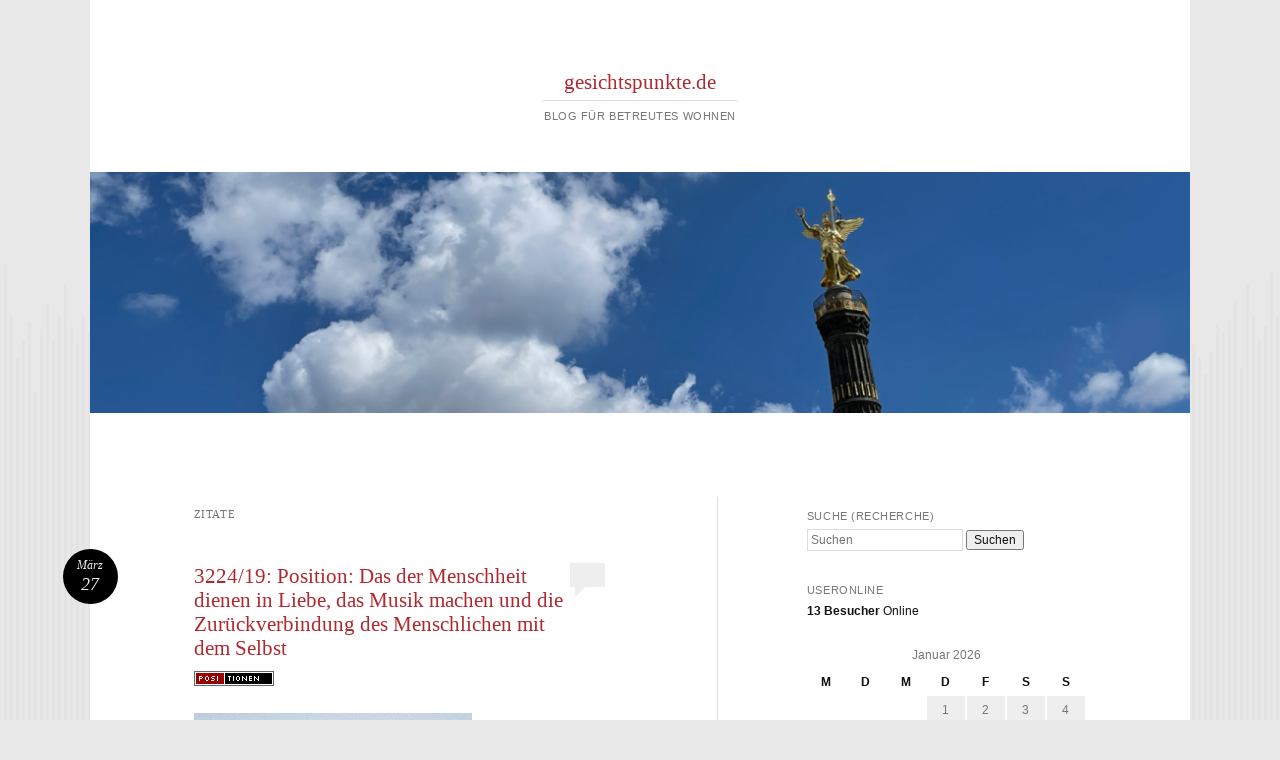

--- FILE ---
content_type: text/html; charset=UTF-8
request_url: https://gesichtspunkte.de/category/zitate/
body_size: 46804
content:
<!DOCTYPE html><html lang="de"><head><meta charset="UTF-8" /><meta name="viewport" content="width=device-width" /><title>Zitate | gesichtspunkte.de</title><link rel="profile" href="http://gmpg.org/xfn/11" /><link rel="pingback" href="https://gesichtspunkte.de/xmlrpc.php" /> <!--[if lt IE 9]> <script src="https://gesichtspunkte.de/wp-content/themes/reddle/js/html5.js" type="text/javascript"></script> <![endif]--><meta name='robots' content='max-image-preview:large' /><link rel='dns-prefetch' href='//secure.gravatar.com' /><link rel='dns-prefetch' href='//stats.wp.com' /><link rel='preconnect' href='//i0.wp.com' /><link rel='preconnect' href='//c0.wp.com' /><link href='https://fonts.gstatic.com' crossorigin='anonymous' rel='preconnect' /><link rel="alternate" type="application/rss+xml" title="gesichtspunkte.de &raquo; Feed" href="https://gesichtspunkte.de/feed/" /><link rel="alternate" type="application/rss+xml" title="gesichtspunkte.de &raquo; Kommentar-Feed" href="https://gesichtspunkte.de/comments/feed/" /><link rel="alternate" type="application/rss+xml" title="gesichtspunkte.de &raquo; Zitate Kategorie-Feed" href="https://gesichtspunkte.de/category/zitate/feed/" /><style id='wp-img-auto-sizes-contain-inline-css' type='text/css'>img:is([sizes=auto i],[sizes^="auto," i]){contain-intrinsic-size:3000px 1500px}
/*# sourceURL=wp-img-auto-sizes-contain-inline-css */</style><style id='wp-block-library-inline-css' type='text/css'>:root{
  --wp-block-synced-color:#7a00df;
  --wp-block-synced-color--rgb:122, 0, 223;
  --wp-bound-block-color:var(--wp-block-synced-color);
  --wp-editor-canvas-background:#ddd;
  --wp-admin-theme-color:#007cba;
  --wp-admin-theme-color--rgb:0, 124, 186;
  --wp-admin-theme-color-darker-10:#006ba1;
  --wp-admin-theme-color-darker-10--rgb:0, 107, 160.5;
  --wp-admin-theme-color-darker-20:#005a87;
  --wp-admin-theme-color-darker-20--rgb:0, 90, 135;
  --wp-admin-border-width-focus:2px;
}
@media (min-resolution:192dpi){
  :root{
    --wp-admin-border-width-focus:1.5px;
  }
}
.wp-element-button{
  cursor:pointer;
}

:root .has-very-light-gray-background-color{
  background-color:#eee;
}
:root .has-very-dark-gray-background-color{
  background-color:#313131;
}
:root .has-very-light-gray-color{
  color:#eee;
}
:root .has-very-dark-gray-color{
  color:#313131;
}
:root .has-vivid-green-cyan-to-vivid-cyan-blue-gradient-background{
  background:linear-gradient(135deg, #00d084, #0693e3);
}
:root .has-purple-crush-gradient-background{
  background:linear-gradient(135deg, #34e2e4, #4721fb 50%, #ab1dfe);
}
:root .has-hazy-dawn-gradient-background{
  background:linear-gradient(135deg, #faaca8, #dad0ec);
}
:root .has-subdued-olive-gradient-background{
  background:linear-gradient(135deg, #fafae1, #67a671);
}
:root .has-atomic-cream-gradient-background{
  background:linear-gradient(135deg, #fdd79a, #004a59);
}
:root .has-nightshade-gradient-background{
  background:linear-gradient(135deg, #330968, #31cdcf);
}
:root .has-midnight-gradient-background{
  background:linear-gradient(135deg, #020381, #2874fc);
}
:root{
  --wp--preset--font-size--normal:16px;
  --wp--preset--font-size--huge:42px;
}

.has-regular-font-size{
  font-size:1em;
}

.has-larger-font-size{
  font-size:2.625em;
}

.has-normal-font-size{
  font-size:var(--wp--preset--font-size--normal);
}

.has-huge-font-size{
  font-size:var(--wp--preset--font-size--huge);
}

.has-text-align-center{
  text-align:center;
}

.has-text-align-left{
  text-align:left;
}

.has-text-align-right{
  text-align:right;
}

.has-fit-text{
  white-space:nowrap !important;
}

#end-resizable-editor-section{
  display:none;
}

.aligncenter{
  clear:both;
}

.items-justified-left{
  justify-content:flex-start;
}

.items-justified-center{
  justify-content:center;
}

.items-justified-right{
  justify-content:flex-end;
}

.items-justified-space-between{
  justify-content:space-between;
}

.screen-reader-text{
  border:0;
  clip-path:inset(50%);
  height:1px;
  margin:-1px;
  overflow:hidden;
  padding:0;
  position:absolute;
  width:1px;
  word-wrap:normal !important;
}

.screen-reader-text:focus{
  background-color:#ddd;
  clip-path:none;
  color:#444;
  display:block;
  font-size:1em;
  height:auto;
  left:5px;
  line-height:normal;
  padding:15px 23px 14px;
  text-decoration:none;
  top:5px;
  width:auto;
  z-index:100000;
}
html :where(.has-border-color){
  border-style:solid;
}

html :where([style*=border-top-color]){
  border-top-style:solid;
}

html :where([style*=border-right-color]){
  border-right-style:solid;
}

html :where([style*=border-bottom-color]){
  border-bottom-style:solid;
}

html :where([style*=border-left-color]){
  border-left-style:solid;
}

html :where([style*=border-width]){
  border-style:solid;
}

html :where([style*=border-top-width]){
  border-top-style:solid;
}

html :where([style*=border-right-width]){
  border-right-style:solid;
}

html :where([style*=border-bottom-width]){
  border-bottom-style:solid;
}

html :where([style*=border-left-width]){
  border-left-style:solid;
}
html :where(img[class*=wp-image-]){
  height:auto;
  max-width:100%;
}
:where(figure){
  margin:0 0 1em;
}

html :where(.is-position-sticky){
  --wp-admin--admin-bar--position-offset:var(--wp-admin--admin-bar--height, 0px);
}

@media screen and (max-width:600px){
  html :where(.is-position-sticky){
    --wp-admin--admin-bar--position-offset:0px;
  }
}

/*# sourceURL=wp-block-library-inline-css */</style><style id='global-styles-inline-css' type='text/css'>:root{--wp--preset--aspect-ratio--square: 1;--wp--preset--aspect-ratio--4-3: 4/3;--wp--preset--aspect-ratio--3-4: 3/4;--wp--preset--aspect-ratio--3-2: 3/2;--wp--preset--aspect-ratio--2-3: 2/3;--wp--preset--aspect-ratio--16-9: 16/9;--wp--preset--aspect-ratio--9-16: 9/16;--wp--preset--color--black: #000000;--wp--preset--color--cyan-bluish-gray: #abb8c3;--wp--preset--color--white: #ffffff;--wp--preset--color--pale-pink: #f78da7;--wp--preset--color--vivid-red: #cf2e2e;--wp--preset--color--luminous-vivid-orange: #ff6900;--wp--preset--color--luminous-vivid-amber: #fcb900;--wp--preset--color--light-green-cyan: #7bdcb5;--wp--preset--color--vivid-green-cyan: #00d084;--wp--preset--color--pale-cyan-blue: #8ed1fc;--wp--preset--color--vivid-cyan-blue: #0693e3;--wp--preset--color--vivid-purple: #9b51e0;--wp--preset--gradient--vivid-cyan-blue-to-vivid-purple: linear-gradient(135deg,rgb(6,147,227) 0%,rgb(155,81,224) 100%);--wp--preset--gradient--light-green-cyan-to-vivid-green-cyan: linear-gradient(135deg,rgb(122,220,180) 0%,rgb(0,208,130) 100%);--wp--preset--gradient--luminous-vivid-amber-to-luminous-vivid-orange: linear-gradient(135deg,rgb(252,185,0) 0%,rgb(255,105,0) 100%);--wp--preset--gradient--luminous-vivid-orange-to-vivid-red: linear-gradient(135deg,rgb(255,105,0) 0%,rgb(207,46,46) 100%);--wp--preset--gradient--very-light-gray-to-cyan-bluish-gray: linear-gradient(135deg,rgb(238,238,238) 0%,rgb(169,184,195) 100%);--wp--preset--gradient--cool-to-warm-spectrum: linear-gradient(135deg,rgb(74,234,220) 0%,rgb(151,120,209) 20%,rgb(207,42,186) 40%,rgb(238,44,130) 60%,rgb(251,105,98) 80%,rgb(254,248,76) 100%);--wp--preset--gradient--blush-light-purple: linear-gradient(135deg,rgb(255,206,236) 0%,rgb(152,150,240) 100%);--wp--preset--gradient--blush-bordeaux: linear-gradient(135deg,rgb(254,205,165) 0%,rgb(254,45,45) 50%,rgb(107,0,62) 100%);--wp--preset--gradient--luminous-dusk: linear-gradient(135deg,rgb(255,203,112) 0%,rgb(199,81,192) 50%,rgb(65,88,208) 100%);--wp--preset--gradient--pale-ocean: linear-gradient(135deg,rgb(255,245,203) 0%,rgb(182,227,212) 50%,rgb(51,167,181) 100%);--wp--preset--gradient--electric-grass: linear-gradient(135deg,rgb(202,248,128) 0%,rgb(113,206,126) 100%);--wp--preset--gradient--midnight: linear-gradient(135deg,rgb(2,3,129) 0%,rgb(40,116,252) 100%);--wp--preset--font-size--small: 13px;--wp--preset--font-size--medium: 20px;--wp--preset--font-size--large: 36px;--wp--preset--font-size--x-large: 42px;--wp--preset--spacing--20: 0.44rem;--wp--preset--spacing--30: 0.67rem;--wp--preset--spacing--40: 1rem;--wp--preset--spacing--50: 1.5rem;--wp--preset--spacing--60: 2.25rem;--wp--preset--spacing--70: 3.38rem;--wp--preset--spacing--80: 5.06rem;--wp--preset--shadow--natural: 6px 6px 9px rgba(0, 0, 0, 0.2);--wp--preset--shadow--deep: 12px 12px 50px rgba(0, 0, 0, 0.4);--wp--preset--shadow--sharp: 6px 6px 0px rgba(0, 0, 0, 0.2);--wp--preset--shadow--outlined: 6px 6px 0px -3px rgb(255, 255, 255), 6px 6px rgb(0, 0, 0);--wp--preset--shadow--crisp: 6px 6px 0px rgb(0, 0, 0);}:where(.is-layout-flex){gap: 0.5em;}:where(.is-layout-grid){gap: 0.5em;}body .is-layout-flex{display: flex;}.is-layout-flex{flex-wrap: wrap;align-items: center;}.is-layout-flex > :is(*, div){margin: 0;}body .is-layout-grid{display: grid;}.is-layout-grid > :is(*, div){margin: 0;}:where(.wp-block-columns.is-layout-flex){gap: 2em;}:where(.wp-block-columns.is-layout-grid){gap: 2em;}:where(.wp-block-post-template.is-layout-flex){gap: 1.25em;}:where(.wp-block-post-template.is-layout-grid){gap: 1.25em;}.has-black-color{color: var(--wp--preset--color--black) !important;}.has-cyan-bluish-gray-color{color: var(--wp--preset--color--cyan-bluish-gray) !important;}.has-white-color{color: var(--wp--preset--color--white) !important;}.has-pale-pink-color{color: var(--wp--preset--color--pale-pink) !important;}.has-vivid-red-color{color: var(--wp--preset--color--vivid-red) !important;}.has-luminous-vivid-orange-color{color: var(--wp--preset--color--luminous-vivid-orange) !important;}.has-luminous-vivid-amber-color{color: var(--wp--preset--color--luminous-vivid-amber) !important;}.has-light-green-cyan-color{color: var(--wp--preset--color--light-green-cyan) !important;}.has-vivid-green-cyan-color{color: var(--wp--preset--color--vivid-green-cyan) !important;}.has-pale-cyan-blue-color{color: var(--wp--preset--color--pale-cyan-blue) !important;}.has-vivid-cyan-blue-color{color: var(--wp--preset--color--vivid-cyan-blue) !important;}.has-vivid-purple-color{color: var(--wp--preset--color--vivid-purple) !important;}.has-black-background-color{background-color: var(--wp--preset--color--black) !important;}.has-cyan-bluish-gray-background-color{background-color: var(--wp--preset--color--cyan-bluish-gray) !important;}.has-white-background-color{background-color: var(--wp--preset--color--white) !important;}.has-pale-pink-background-color{background-color: var(--wp--preset--color--pale-pink) !important;}.has-vivid-red-background-color{background-color: var(--wp--preset--color--vivid-red) !important;}.has-luminous-vivid-orange-background-color{background-color: var(--wp--preset--color--luminous-vivid-orange) !important;}.has-luminous-vivid-amber-background-color{background-color: var(--wp--preset--color--luminous-vivid-amber) !important;}.has-light-green-cyan-background-color{background-color: var(--wp--preset--color--light-green-cyan) !important;}.has-vivid-green-cyan-background-color{background-color: var(--wp--preset--color--vivid-green-cyan) !important;}.has-pale-cyan-blue-background-color{background-color: var(--wp--preset--color--pale-cyan-blue) !important;}.has-vivid-cyan-blue-background-color{background-color: var(--wp--preset--color--vivid-cyan-blue) !important;}.has-vivid-purple-background-color{background-color: var(--wp--preset--color--vivid-purple) !important;}.has-black-border-color{border-color: var(--wp--preset--color--black) !important;}.has-cyan-bluish-gray-border-color{border-color: var(--wp--preset--color--cyan-bluish-gray) !important;}.has-white-border-color{border-color: var(--wp--preset--color--white) !important;}.has-pale-pink-border-color{border-color: var(--wp--preset--color--pale-pink) !important;}.has-vivid-red-border-color{border-color: var(--wp--preset--color--vivid-red) !important;}.has-luminous-vivid-orange-border-color{border-color: var(--wp--preset--color--luminous-vivid-orange) !important;}.has-luminous-vivid-amber-border-color{border-color: var(--wp--preset--color--luminous-vivid-amber) !important;}.has-light-green-cyan-border-color{border-color: var(--wp--preset--color--light-green-cyan) !important;}.has-vivid-green-cyan-border-color{border-color: var(--wp--preset--color--vivid-green-cyan) !important;}.has-pale-cyan-blue-border-color{border-color: var(--wp--preset--color--pale-cyan-blue) !important;}.has-vivid-cyan-blue-border-color{border-color: var(--wp--preset--color--vivid-cyan-blue) !important;}.has-vivid-purple-border-color{border-color: var(--wp--preset--color--vivid-purple) !important;}.has-vivid-cyan-blue-to-vivid-purple-gradient-background{background: var(--wp--preset--gradient--vivid-cyan-blue-to-vivid-purple) !important;}.has-light-green-cyan-to-vivid-green-cyan-gradient-background{background: var(--wp--preset--gradient--light-green-cyan-to-vivid-green-cyan) !important;}.has-luminous-vivid-amber-to-luminous-vivid-orange-gradient-background{background: var(--wp--preset--gradient--luminous-vivid-amber-to-luminous-vivid-orange) !important;}.has-luminous-vivid-orange-to-vivid-red-gradient-background{background: var(--wp--preset--gradient--luminous-vivid-orange-to-vivid-red) !important;}.has-very-light-gray-to-cyan-bluish-gray-gradient-background{background: var(--wp--preset--gradient--very-light-gray-to-cyan-bluish-gray) !important;}.has-cool-to-warm-spectrum-gradient-background{background: var(--wp--preset--gradient--cool-to-warm-spectrum) !important;}.has-blush-light-purple-gradient-background{background: var(--wp--preset--gradient--blush-light-purple) !important;}.has-blush-bordeaux-gradient-background{background: var(--wp--preset--gradient--blush-bordeaux) !important;}.has-luminous-dusk-gradient-background{background: var(--wp--preset--gradient--luminous-dusk) !important;}.has-pale-ocean-gradient-background{background: var(--wp--preset--gradient--pale-ocean) !important;}.has-electric-grass-gradient-background{background: var(--wp--preset--gradient--electric-grass) !important;}.has-midnight-gradient-background{background: var(--wp--preset--gradient--midnight) !important;}.has-small-font-size{font-size: var(--wp--preset--font-size--small) !important;}.has-medium-font-size{font-size: var(--wp--preset--font-size--medium) !important;}.has-large-font-size{font-size: var(--wp--preset--font-size--large) !important;}.has-x-large-font-size{font-size: var(--wp--preset--font-size--x-large) !important;}
/*# sourceURL=global-styles-inline-css */</style><style id='core-block-supports-inline-css' type='text/css'>/**
 * Core styles: block-supports
 */

/*# sourceURL=core-block-supports-inline-css */</style><style id='classic-theme-styles-inline-css' type='text/css'>/**
 * These rules are needed for backwards compatibility.
 * They should match the button element rules in the base theme.json file.
 */
.wp-block-button__link {
	color: #ffffff;
	background-color: #32373c;
	border-radius: 9999px; /* 100% causes an oval, but any explicit but really high value retains the pill shape. */

	/* This needs a low specificity so it won't override the rules from the button element if defined in theme.json. */
	box-shadow: none;
	text-decoration: none;

	/* The extra 2px are added to size solids the same as the outline versions.*/
	padding: calc(0.667em + 2px) calc(1.333em + 2px);

	font-size: 1.125em;
}

.wp-block-file__button {
	background: #32373c;
	color: #ffffff;
	text-decoration: none;
}

/*# sourceURL=/wp-includes/css/classic-themes.css */</style><link rel='stylesheet' id='reddle-style-css' href='https://gesichtspunkte.de/wp-content/cache/autoptimize/css/autoptimize_single_8cf170732b05eff2c7e978694f5518f1.css?ver=6.9' type='text/css' media='all' /><link rel='stylesheet' id='wp-featherlight-css' href='https://gesichtspunkte.de/wp-content/cache/autoptimize/css/autoptimize_single_5e1758e8374c9694f6d9d1e01fdcdf18.css?ver=1.3.4' type='text/css' media='all' /><link rel='stylesheet' id='sharedaddy-css' href='https://gesichtspunkte.de/wp-content/cache/autoptimize/css/autoptimize_single_082b32bdcdd061b3a1b9b543a6429820.css?ver=15.4' type='text/css' media='all' /><link rel='stylesheet' id='social-logos-css' href='https://gesichtspunkte.de/wp-content/cache/autoptimize/css/autoptimize_single_8f001e702b3692bb101f77a8f13a40d4.css?ver=15.4' type='text/css' media='all' /> <script defer type="text/javascript" src="https://ajax.googleapis.com/ajax/libs/prototype/1.7.1.0/prototype.js?ver=1.7.1" id="prototype-js"></script> <script defer type="text/javascript" src="https://ajax.googleapis.com/ajax/libs/scriptaculous/1.9.0/scriptaculous.js?ver=1.9.0" id="scriptaculous-root-js"></script> <script defer type="text/javascript" src="https://ajax.googleapis.com/ajax/libs/scriptaculous/1.9.0/effects.js?ver=1.9.0" id="scriptaculous-effects-js"></script> <script defer type="text/javascript" src="https://gesichtspunkte.de/wp-content/cache/autoptimize/js/autoptimize_single_47c4178058ca6cc0544de4487c7fdfec.js?ver=1.8" id="lightbox-js"></script> <script type="text/javascript" src="https://gesichtspunkte.de/wp-includes/js/jquery/jquery.js?ver=3.7.1" id="jquery-core-js"></script> <script defer type="text/javascript" src="https://gesichtspunkte.de/wp-content/cache/autoptimize/js/autoptimize_single_e2620f2ae61d84e5edef5a0b7b95cf96.js?ver=3.4.1" id="jquery-migrate-js"></script> <link rel="https://api.w.org/" href="https://gesichtspunkte.de/wp-json/" /><link rel="alternate" title="JSON" type="application/json" href="https://gesichtspunkte.de/wp-json/wp/v2/categories/353" /><link rel="EditURI" type="application/rsd+xml" title="RSD" href="https://gesichtspunkte.de/xmlrpc.php?rsd" /><meta name="generator" content="WordPress 6.9" />  <script type="text/javascript">//
    document.write('<link rel="stylesheet" href="https://gesichtspunkte.de/wp-content/plugins/lightbox-2/Themes/Grey/lightbox.css" type="text/css" media="screen" />');
    //</script> <style>img#wpstats{display:none}</style><style data-context="foundation-flickity-css">/*! Flickity v2.0.2
http://flickity.metafizzy.co
---------------------------------------------- */.flickity-enabled{position:relative}.flickity-enabled:focus{outline:0}.flickity-viewport{overflow:hidden;position:relative;height:100%}.flickity-slider{position:absolute;width:100%;height:100%}.flickity-enabled.is-draggable{-webkit-tap-highlight-color:transparent;tap-highlight-color:transparent;-webkit-user-select:none;-moz-user-select:none;-ms-user-select:none;user-select:none}.flickity-enabled.is-draggable .flickity-viewport{cursor:move;cursor:-webkit-grab;cursor:grab}.flickity-enabled.is-draggable .flickity-viewport.is-pointer-down{cursor:-webkit-grabbing;cursor:grabbing}.flickity-prev-next-button{position:absolute;top:50%;width:44px;height:44px;border:none;border-radius:50%;background:#fff;background:hsla(0,0%,100%,.75);cursor:pointer;-webkit-transform:translateY(-50%);transform:translateY(-50%)}.flickity-prev-next-button:hover{background:#fff}.flickity-prev-next-button:focus{outline:0;box-shadow:0 0 0 5px #09f}.flickity-prev-next-button:active{opacity:.6}.flickity-prev-next-button.previous{left:10px}.flickity-prev-next-button.next{right:10px}.flickity-rtl .flickity-prev-next-button.previous{left:auto;right:10px}.flickity-rtl .flickity-prev-next-button.next{right:auto;left:10px}.flickity-prev-next-button:disabled{opacity:.3;cursor:auto}.flickity-prev-next-button svg{position:absolute;left:20%;top:20%;width:60%;height:60%}.flickity-prev-next-button .arrow{fill:#333}.flickity-page-dots{position:absolute;width:100%;bottom:-25px;padding:0;margin:0;list-style:none;text-align:center;line-height:1}.flickity-rtl .flickity-page-dots{direction:rtl}.flickity-page-dots .dot{display:inline-block;width:10px;height:10px;margin:0 8px;background:#333;border-radius:50%;opacity:.25;cursor:pointer}.flickity-page-dots .dot.is-selected{opacity:1}</style><style data-context="foundation-slideout-css">.slideout-menu{position:fixed;left:0;top:0;bottom:0;right:auto;z-index:0;width:256px;overflow-y:auto;-webkit-overflow-scrolling:touch;display:none}.slideout-menu.pushit-right{left:auto;right:0}.slideout-panel{position:relative;z-index:1;will-change:transform}.slideout-open,.slideout-open .slideout-panel,.slideout-open body{overflow:hidden}.slideout-open .slideout-menu{display:block}.pushit{display:none}</style><style type="text/css">#masthead img {
		float: left;
	}
			#site-description {
			color: #777 !important;
		}
			#header-image {
			margin-bottom: 3.23em;
		}</style><style type="text/css" id="custom-background-css">body.custom-background { background-color: #e8e8e8; }</style><meta property="og:type" content="website" /><meta property="og:title" content="Zitate &#8211; gesichtspunkte.de" /><meta property="og:url" content="https://gesichtspunkte.de/category/zitate/" /><meta property="og:site_name" content="gesichtspunkte.de" /><meta property="og:image" content="https://i0.wp.com/gesichtspunkte.de/wp-content/uploads/2012/07/cropped-thomas.01.gif?fit=512%2C512&#038;ssl=1" /><meta property="og:image:width" content="512" /><meta property="og:image:height" content="512" /><meta property="og:image:alt" content="" /><meta property="og:locale" content="de_DE" /><link rel="icon" href="https://i0.wp.com/gesichtspunkte.de/wp-content/uploads/2012/07/cropped-thomas.01.gif?fit=32%2C32&#038;ssl=1" sizes="32x32" /><link rel="icon" href="https://i0.wp.com/gesichtspunkte.de/wp-content/uploads/2012/07/cropped-thomas.01.gif?fit=192%2C192&#038;ssl=1" sizes="192x192" /><link rel="apple-touch-icon" href="https://i0.wp.com/gesichtspunkte.de/wp-content/uploads/2012/07/cropped-thomas.01.gif?fit=180%2C180&#038;ssl=1" /><meta name="msapplication-TileImage" content="https://i0.wp.com/gesichtspunkte.de/wp-content/uploads/2012/07/cropped-thomas.01.gif?fit=270%2C270&#038;ssl=1" /><style>.ios7.web-app-mode.has-fixed header{ background-color: rgba(3,122,221,.88);}</style></head><body class="archive category category-zitate category-353 custom-background wp-theme-reddle wp-featherlight-captions primary secondary tertiary indexed single-author fixed"><div id="page" class="hfeed"><header id="masthead" role="banner"><div class="site-branding"><h1 id="site-title"><a href="https://gesichtspunkte.de/" title="gesichtspunkte.de" rel="home">gesichtspunkte.de</a></h1><h2 id="site-description">Blog für betreutes Wohnen</h2></div> <a href="https://gesichtspunkte.de/" rel="home"> <noscript><img src="https://gesichtspunkte.de/wp-content/uploads/2022/06/cropped-Header_Gesichtspunkte_2022-06-02.png" width="1120" height="245" alt="" /></noscript><img class="lazyload" id="header-image" src='data:image/svg+xml,%3Csvg%20xmlns=%22http://www.w3.org/2000/svg%22%20viewBox=%220%200%201120%20245%22%3E%3C/svg%3E' data-src="https://gesichtspunkte.de/wp-content/uploads/2022/06/cropped-Header_Gesichtspunkte_2022-06-02.png" width="1120" height="245" alt="" /> </a></header><div id="main"><section id="primary"><div id="content" role="main"><header class="page-header"><h1 class="page-title"> Zitate</h1></header><nav id="nav-above"><h1 class="assistive-text section-heading">Beitrags-Navigation</h1><div class="nav-previous"><a href="https://gesichtspunkte.de/category/zitate/page/2/" ><span class="meta-nav">&larr;</span> Ältere Artikel</a></div></nav><article id="post-18459" class="post-18459 post type-post status-publish format-standard hentry category-berlin-seine-bezirke category-berliner-speckgurtel category-ep category-zitate tag-liebe tag-valenteano"><header class="entry-header"><h1 class="entry-title"><a href="https://gesichtspunkte.de/3224-19-position-das-der-menschheit-dienen-in-liebe-das-musik-machen-und-die-zurueckverbindung-des-menschlichen-mit-dem-selbst/" rel="bookmark">3224/19: Position: Das der Menschheit dienen in Liebe, das Musik machen und die Zurückverbindung des Menschlichen mit dem Selbst</a></h1><div class="entry-meta"> <span class="byline">Veröffentlicht von <span class="author vcard"><a class="url fn n" href="https://gesichtspunkte.de/author/bloggwart/" title="Alle Beiträge von Bloggwart anzeigen" rel="author">Bloggwart</a></span></span></div><p class="comments-link"><a href="https://gesichtspunkte.de/3224-19-position-das-der-menschheit-dienen-in-liebe-das-musik-machen-und-die-zurueckverbindung-des-menschlichen-mit-dem-selbst/#respond"><span class="no-reply">0</span></a></p></header><div class="entry-content"><p><a href="https://i0.wp.com/gesichtspunkte.de/wp-content/uploads/2008/11/_iconpositionen.jpg?ssl=1" rel="lightbox[18459]"><noscript><img data-recalc-dims="1" decoding="async" class="alignnone size-full wp-image-378" src="https://i0.wp.com/gesichtspunkte.de/wp-content/uploads/2008/11/_iconpositionen.jpg?resize=80%2C15&#038;ssl=1" alt="" width="80" height="15" /></noscript><img data-recalc-dims="1" decoding="async" class="lazyload alignnone size-full wp-image-378" src='data:image/svg+xml,%3Csvg%20xmlns=%22http://www.w3.org/2000/svg%22%20viewBox=%220%200%2080%2015%22%3E%3C/svg%3E' data-src="https://i0.wp.com/gesichtspunkte.de/wp-content/uploads/2008/11/_iconpositionen.jpg?resize=80%2C15&#038;ssl=1" alt="" width="80" height="15" /></a></p><p><a href="https://i0.wp.com/gesichtspunkte.de/wp-content/uploads/2016/02/tumblr_n4qdp2YuAI1s030vgo1_400.gif?ssl=1" rel="lightbox[18459]"><img data-recalc-dims="1" fetchpriority="high" decoding="async" class="alignnone size-full wp-image-17270" src="https://i0.wp.com/gesichtspunkte.de/wp-content/uploads/2016/02/tumblr_n4qdp2YuAI1s030vgo1_400.gif?resize=278%2C218&#038;ssl=1" alt="UFO - Unidentified Flying Object (gif)" width="278" height="218" /></a></p><p><iframe src="https://www.youtube.com/embed/pj5Ku2mxW0w" width="850" height="480" frameborder="0" allowfullscreen="allowfullscreen"></iframe></p><blockquote><p>Volltreffer Herz &#8211; Experten-Talk mit Ralph Valenteano. Ist die Liebe wirklich der Schlüssel zu allem? Wie kommen wir vom Mangeldenken in ein Füllebewusstsein und was hat das alles auch noch mit Musik zu tun? Ralph Valenteano ist Weltmusiker, Autor, Poet, Produzent, Komponist, ein spiritueller Künstler und schreibt Texte und Musik für das neue Zeitalter. Ebenso ist er ein Praktiker und begleitet Menschen in ihren Bewusstwerdungsprozessen. Ich kenne Ralph schon seit einigen Jahren und er hat auch schon Musik für &#8222;Volltreffer Herz&#8220; komponiert. Deshalb freue ich mich total über diesen neuen Podcast, indem wir zwei natürlich über die &#8222;Liebe&#8220; reden und wie es uns Menschen besser gelingt, glücklich zu sein. Sein letztes Album &#8222;Devachan&#8220; (sowie weitere Alben) könnt ihr auf den üblichen Plattformen anhören. Persönlich ist er über seine Webseite https://valenteano.com/ oder https://www.facebook.com/valenteano zu erreichen. Wenn du mehr zum Thema &#8222;wie Partnerschaften wirklich gelingen können&#8220; wissen möchtest und vielleicht noch auf der Suche bist, dann schau doch mal hier vorbei: www.volltreffer-herz.de &#8211; schreibt die Gesprächsführerin, im Video rechts zu sehen. Danke dafür.</p></blockquote><p>Was kommt durch dich hindurch? Wenn du etwas schreibst, nachdenkst. Oder Musik machst?</p><p>Ralph Valenteano gibt einen Experten-Talk (lfd. Nr. 014) zum Thema Liebe. Eins noch: Wir dürfen hier jetzt nicht Beweise erwarten. Wir sehen Ansichten aus dem Inneren eines Grals.</p><p>Ruhig mal zuhören.</p><p>Viel Spaß.</p><div class="sharedaddy sd-sharing-enabled"><div class="robots-nocontent sd-block sd-social sd-social-icon sd-sharing"><h3 class="sd-title">Divide et impera:</h3><div class="sd-content"><ul><li class="share-email"><a rel="nofollow noopener noreferrer"
 data-shared="sharing-email-18459"
 class="share-email sd-button share-icon no-text"
 href="mailto:?subject=%5BGeteilter%20Beitrag%5D%203224%2F19%3A%20Position%3A%20Das%20der%20Menschheit%20dienen%20in%20Liebe%2C%20das%20Musik%20machen%20und%20die%20Zur%C3%BCckverbindung%20des%20Menschlichen%20mit%20dem%20Selbst&#038;body=https%3A%2F%2Fgesichtspunkte.de%2F3224-19-position-das-der-menschheit-dienen-in-liebe-das-musik-machen-und-die-zurueckverbindung-des-menschlichen-mit-dem-selbst%2F&#038;share=email"
 target="_blank"
 aria-labelledby="sharing-email-18459"
 data-email-share-error-title="Hast du deinen E-Mail-Anbieter eingerichtet?" data-email-share-error-text="Wenn du Probleme mit dem Teilen per E-Mail hast, ist die E-Mail möglicherweise nicht für deinen Browser eingerichtet. Du musst die neue E-Mail-Einrichtung möglicherweise selbst vornehmen." data-email-share-nonce="da8a8dadfc" data-email-share-track-url="https://gesichtspunkte.de/3224-19-position-das-der-menschheit-dienen-in-liebe-das-musik-machen-und-die-zurueckverbindung-des-menschlichen-mit-dem-selbst/?share=email"> <span id="sharing-email-18459" hidden>Klicken, um einem Freund einen Link per E-Mail zu senden (Wird in neuem Fenster geöffnet)</span> <span>E-Mail</span> </a></li><li class="share-print"><a rel="nofollow noopener noreferrer"
 data-shared="sharing-print-18459"
 class="share-print sd-button share-icon no-text"
 href="https://gesichtspunkte.de/3224-19-position-das-der-menschheit-dienen-in-liebe-das-musik-machen-und-die-zurueckverbindung-des-menschlichen-mit-dem-selbst/?share=print"
 target="_blank"
 aria-labelledby="sharing-print-18459"
 > <span id="sharing-print-18459" hidden>Klicken zum Ausdrucken (Wird in neuem Fenster geöffnet)</span> <span>Drucken</span> </a></li><li class="share-jetpack-whatsapp"><a rel="nofollow noopener noreferrer"
 data-shared="sharing-whatsapp-18459"
 class="share-jetpack-whatsapp sd-button share-icon no-text"
 href="https://gesichtspunkte.de/3224-19-position-das-der-menschheit-dienen-in-liebe-das-musik-machen-und-die-zurueckverbindung-des-menschlichen-mit-dem-selbst/?share=jetpack-whatsapp"
 target="_blank"
 aria-labelledby="sharing-whatsapp-18459"
 > <span id="sharing-whatsapp-18459" hidden>Klicken, um auf WhatsApp zu teilen (Wird in neuem Fenster geöffnet)</span> <span>WhatsApp</span> </a></li><li class="share-threads"><a rel="nofollow noopener noreferrer"
 data-shared="sharing-threads-18459"
 class="share-threads sd-button share-icon no-text"
 href="https://gesichtspunkte.de/3224-19-position-das-der-menschheit-dienen-in-liebe-das-musik-machen-und-die-zurueckverbindung-des-menschlichen-mit-dem-selbst/?share=threads"
 target="_blank"
 aria-labelledby="sharing-threads-18459"
 > <span id="sharing-threads-18459" hidden>Klicken, um auf Threads zu teilen (Wird in neuem Fenster geöffnet)</span> <span>Threads</span> </a></li><li class="share-bluesky"><a rel="nofollow noopener noreferrer"
 data-shared="sharing-bluesky-18459"
 class="share-bluesky sd-button share-icon no-text"
 href="https://gesichtspunkte.de/3224-19-position-das-der-menschheit-dienen-in-liebe-das-musik-machen-und-die-zurueckverbindung-des-menschlichen-mit-dem-selbst/?share=bluesky"
 target="_blank"
 aria-labelledby="sharing-bluesky-18459"
 > <span id="sharing-bluesky-18459" hidden>Klicken, um auf Bluesky zu teilen (Wird in neuem Fenster geöffnet)</span> <span>Bluesky</span> </a></li><li class="share-end"></li></ul></div></div></div></div><footer class="entry-meta"><p class="cat-links taxonomy-links"> Veröffentlicht in <a href="https://gesichtspunkte.de/category/berlin-seine-bezirke/" rel="category tag">Berlin &amp; seine Bezirke</a>, <a href="https://gesichtspunkte.de/category/berlin-seine-bezirke/berliner-speckgurtel/" rel="category tag">Berliner Speckgürtel</a>, <a href="https://gesichtspunkte.de/category/ep/" rel="category tag">EP</a>, <a href="https://gesichtspunkte.de/category/zitate/" rel="category tag">Zitate</a></p><p class="tag-links taxonomy-links"> Markiert mit <a href="https://gesichtspunkte.de/tag/liebe/" rel="tag">Liebe</a>, <a href="https://gesichtspunkte.de/tag/valenteano/" rel="tag">Valenteano</a></p><p class="date-link"><a href="https://gesichtspunkte.de/3224-19-position-das-der-menschheit-dienen-in-liebe-das-musik-machen-und-die-zurueckverbindung-des-menschlichen-mit-dem-selbst/" title="Permanentlink zu 3224/19: Position: Das der Menschheit dienen in Liebe, das Musik machen und die Zurückverbindung des Menschlichen mit dem Selbst" rel="bookmark" class="permalink"><span class="month">März</span><span class="sep">&middot;</span><span class="day">27</span></a></p></footer></article><article id="post-18343" class="post-18343 post type-post status-publish format-standard hentry category-ep category-erfahrungshorizonte category-gut-zu-wissen category-internationale-fragen category-interview category-kampagnen-metaebenen category-linktipp category-medienecho category-metaebenen category-zitate tag-barbara-schoeneberger tag-be-berlin tag-indonesien tag-schoeneberger-saengerknaben tag-tsunami"><header class="entry-header"><h1 class="entry-title"><a href="https://gesichtspunkte.de/3274-18-positionen-was-barbara-schoeneberger-ueber-berlin-denkt-restaurant-in-piece-berlin-beberlin/" rel="bookmark">3274/18: Positionen: Was Barbara Schöneberger über Berlin denkt. &#8211; Restaurant in Piece, Berlin #BeBerlin</a></h1><div class="entry-meta"> <span class="byline">Veröffentlicht von <span class="author vcard"><a class="url fn n" href="https://gesichtspunkte.de/author/bloggwart/" title="Alle Beiträge von Bloggwart anzeigen" rel="author">Bloggwart</a></span></span></div><p class="comments-link"><a href="https://gesichtspunkte.de/3274-18-positionen-was-barbara-schoeneberger-ueber-berlin-denkt-restaurant-in-piece-berlin-beberlin/#respond"><span class="no-reply">0</span></a></p></header><div class="entry-content"><p><noscript><img data-recalc-dims="1" decoding="async" class="alignnone size-full wp-image-378" src="https://i0.wp.com/gesichtspunkte.de/wp-content/uploads/2008/11/_iconpositionen.jpg?resize=80%2C15&#038;ssl=1" alt="" width="80" height="15" /></noscript><img data-recalc-dims="1" decoding="async" class="lazyload alignnone size-full wp-image-378" src='data:image/svg+xml,%3Csvg%20xmlns=%22http://www.w3.org/2000/svg%22%20viewBox=%220%200%2080%2015%22%3E%3C/svg%3E' data-src="https://i0.wp.com/gesichtspunkte.de/wp-content/uploads/2008/11/_iconpositionen.jpg?resize=80%2C15&#038;ssl=1" alt="" width="80" height="15" /></p><p><a href="https://i0.wp.com/gesichtspunkte.de/wp-content/uploads/2018/12/Barbara.Sch%C3%B6neberger_Berlin.png?ssl=1" rel="lightbox[18343]"><noscript><img data-recalc-dims="1" decoding="async" class="alignnone wp-image-18344" src="https://i0.wp.com/gesichtspunkte.de/wp-content/uploads/2018/12/Barbara.Sch%C3%B6neberger_Berlin.png?resize=440%2C441&#038;ssl=1" alt="" width="440" height="441" srcset="https://i0.wp.com/gesichtspunkte.de/wp-content/uploads/2018/12/Barbara.Sch%C3%B6neberger_Berlin.png?w=1219&amp;ssl=1 1219w, https://i0.wp.com/gesichtspunkte.de/wp-content/uploads/2018/12/Barbara.Sch%C3%B6neberger_Berlin.png?resize=650%2C650&amp;ssl=1 650w, https://i0.wp.com/gesichtspunkte.de/wp-content/uploads/2018/12/Barbara.Sch%C3%B6neberger_Berlin.png?resize=768%2C769&amp;ssl=1 768w, https://i0.wp.com/gesichtspunkte.de/wp-content/uploads/2018/12/Barbara.Sch%C3%B6neberger_Berlin.png?resize=850%2C851&amp;ssl=1 850w, https://i0.wp.com/gesichtspunkte.de/wp-content/uploads/2018/12/Barbara.Sch%C3%B6neberger_Berlin.png?resize=144%2C144&amp;ssl=1 144w" sizes="(max-width: 440px) 100vw, 440px" /></noscript><img data-recalc-dims="1" decoding="async" class="lazyload alignnone wp-image-18344" src='data:image/svg+xml,%3Csvg%20xmlns=%22http://www.w3.org/2000/svg%22%20viewBox=%220%200%20440%20441%22%3E%3C/svg%3E' data-src="https://i0.wp.com/gesichtspunkte.de/wp-content/uploads/2018/12/Barbara.Sch%C3%B6neberger_Berlin.png?resize=440%2C441&#038;ssl=1" alt="" width="440" height="441" data-srcset="https://i0.wp.com/gesichtspunkte.de/wp-content/uploads/2018/12/Barbara.Sch%C3%B6neberger_Berlin.png?w=1219&amp;ssl=1 1219w, https://i0.wp.com/gesichtspunkte.de/wp-content/uploads/2018/12/Barbara.Sch%C3%B6neberger_Berlin.png?resize=650%2C650&amp;ssl=1 650w, https://i0.wp.com/gesichtspunkte.de/wp-content/uploads/2018/12/Barbara.Sch%C3%B6neberger_Berlin.png?resize=768%2C769&amp;ssl=1 768w, https://i0.wp.com/gesichtspunkte.de/wp-content/uploads/2018/12/Barbara.Sch%C3%B6neberger_Berlin.png?resize=850%2C851&amp;ssl=1 850w, https://i0.wp.com/gesichtspunkte.de/wp-content/uploads/2018/12/Barbara.Sch%C3%B6neberger_Berlin.png?resize=144%2C144&amp;ssl=1 144w" data-sizes="(max-width: 440px) 100vw, 440px" /></a></p><p>Und hier nochmal zum Auslesen:</p><blockquote><p>Nein, denn Berlin ist nie richtig gut in irgendwas. Vielleicht fehlt ein bisschen der Druck. Denn alle studieren im 100. Semester, gucken sich um und sehen dann nur Leute, die auch im 100. Semester studieren. Es ist hier nicht so ein Spirit wie du das auf den Straßen in Hamburg, Frankfurt oder München hast. Da merkst du: Die Leute stehen unter Druck, die wollen etwas schaffen. Da ist Business angesagt. Wenn du in Berlin nicht gerade ein Start-up machst, ziehst du auch schnell wieder weg. Und Leute, die hierher kommen und ihren Job verlieren, die können keinen neuen Job suchen, weil es hier im Prinzip nichts gibt: keinen Mittelstand, keine Industrie. In Berlin liegt das Geld nicht auf der Straße. &#8211; Be Berlin? &#8211; Barbara Schöneberger, 27.12.17 Berliner Zeitung, Interview</p></blockquote><p>Bitte lasst uns jetzt nicht gleich streiten, wie es wirklich ist und ob Barbara S. aus B. eine dumme Kuh ist. Ist sie bestimmt nicht, ganz bestimmt nicht. Ich schlage der Einfachheit halber vor, wir durchdenken erst nochmal kurz unsere Argumente und fangen dann mit dem discotearen an, sobald der Großflughafen Berlin eröffnet ist.</p><p>Aus Gründen des vorbeugenden Brandschutzes, denn es ist ein Brandreden.  Ganz heißer Asphalt. Nicht am Flughafen. Der ist zwischenzeitlich kalt. Aus dem Speckgürtel Berlins wird berichtet: Indonesiens Vulkane speien wieder, man befürchtet weitere Tsunamis. Wir wünschen allen schönen Urlaub, die sich derzeit dort aufhalten und hoffen, dass nichts passiert. Wo bekommt man eigentlich in Berlin rote, gutaussehende und geschmackssichere Lederhosen? Diese Branche ist insgesamt mindestens verschnupft, wenn nicht unbemerkt gestorben. Guckt euch mal um. Für Tipps bin ich dankbar.</p><p><strong>Weiterführend</strong></p><ul><li>Das ganze <a href="https://www.berliner-zeitung.de/berlin/barbara-schoeneberger--berlin-ist-gerne-mit-dem-mittelmaessigen-zufrieden--31794514?dmcid=sm_fb_p&amp;fbclid=IwAR1xtq6PHiuo6GXm2q-Uhis2LwA9s-Haj1gWClePlHvAS62F2WwvrxQ1h1E" target="_blank" rel="noopener">Interview im Wortlaut</a> (Danke, Berliner Zeitung)</li><li>Kürzlich aufgetaucht: <a href="https://gesichtspunkte.de/wp-content/uploads/2018/12/Schoeneberger.Saengerknaben.png" target="_blank" rel="noopener" rel="lightbox[18343]">Billiges Plagiat der Schöneberger Sängerknaben</a></li></ul><p><span style="color: #999999;">(Herkunft des Fotos: Spezialistengruppe Musikerwitze auf Facebook)</span></p><div class="sharedaddy sd-sharing-enabled"><div class="robots-nocontent sd-block sd-social sd-social-icon sd-sharing"><h3 class="sd-title">Divide et impera:</h3><div class="sd-content"><ul><li class="share-email"><a rel="nofollow noopener noreferrer"
 data-shared="sharing-email-18343"
 class="share-email sd-button share-icon no-text"
 href="mailto:?subject=%5BGeteilter%20Beitrag%5D%203274%2F18%3A%20Positionen%3A%20Was%20Barbara%20Sch%C3%B6neberger%20%C3%BCber%20Berlin%20denkt.%20-%20Restaurant%20in%20Piece%2C%20Berlin%20%23BeBerlin&#038;body=https%3A%2F%2Fgesichtspunkte.de%2F3274-18-positionen-was-barbara-schoeneberger-ueber-berlin-denkt-restaurant-in-piece-berlin-beberlin%2F&#038;share=email"
 target="_blank"
 aria-labelledby="sharing-email-18343"
 data-email-share-error-title="Hast du deinen E-Mail-Anbieter eingerichtet?" data-email-share-error-text="Wenn du Probleme mit dem Teilen per E-Mail hast, ist die E-Mail möglicherweise nicht für deinen Browser eingerichtet. Du musst die neue E-Mail-Einrichtung möglicherweise selbst vornehmen." data-email-share-nonce="a412fb9f4f" data-email-share-track-url="https://gesichtspunkte.de/3274-18-positionen-was-barbara-schoeneberger-ueber-berlin-denkt-restaurant-in-piece-berlin-beberlin/?share=email"> <span id="sharing-email-18343" hidden>Klicken, um einem Freund einen Link per E-Mail zu senden (Wird in neuem Fenster geöffnet)</span> <span>E-Mail</span> </a></li><li class="share-print"><a rel="nofollow noopener noreferrer"
 data-shared="sharing-print-18343"
 class="share-print sd-button share-icon no-text"
 href="https://gesichtspunkte.de/3274-18-positionen-was-barbara-schoeneberger-ueber-berlin-denkt-restaurant-in-piece-berlin-beberlin/?share=print"
 target="_blank"
 aria-labelledby="sharing-print-18343"
 > <span id="sharing-print-18343" hidden>Klicken zum Ausdrucken (Wird in neuem Fenster geöffnet)</span> <span>Drucken</span> </a></li><li class="share-jetpack-whatsapp"><a rel="nofollow noopener noreferrer"
 data-shared="sharing-whatsapp-18343"
 class="share-jetpack-whatsapp sd-button share-icon no-text"
 href="https://gesichtspunkte.de/3274-18-positionen-was-barbara-schoeneberger-ueber-berlin-denkt-restaurant-in-piece-berlin-beberlin/?share=jetpack-whatsapp"
 target="_blank"
 aria-labelledby="sharing-whatsapp-18343"
 > <span id="sharing-whatsapp-18343" hidden>Klicken, um auf WhatsApp zu teilen (Wird in neuem Fenster geöffnet)</span> <span>WhatsApp</span> </a></li><li class="share-threads"><a rel="nofollow noopener noreferrer"
 data-shared="sharing-threads-18343"
 class="share-threads sd-button share-icon no-text"
 href="https://gesichtspunkte.de/3274-18-positionen-was-barbara-schoeneberger-ueber-berlin-denkt-restaurant-in-piece-berlin-beberlin/?share=threads"
 target="_blank"
 aria-labelledby="sharing-threads-18343"
 > <span id="sharing-threads-18343" hidden>Klicken, um auf Threads zu teilen (Wird in neuem Fenster geöffnet)</span> <span>Threads</span> </a></li><li class="share-bluesky"><a rel="nofollow noopener noreferrer"
 data-shared="sharing-bluesky-18343"
 class="share-bluesky sd-button share-icon no-text"
 href="https://gesichtspunkte.de/3274-18-positionen-was-barbara-schoeneberger-ueber-berlin-denkt-restaurant-in-piece-berlin-beberlin/?share=bluesky"
 target="_blank"
 aria-labelledby="sharing-bluesky-18343"
 > <span id="sharing-bluesky-18343" hidden>Klicken, um auf Bluesky zu teilen (Wird in neuem Fenster geöffnet)</span> <span>Bluesky</span> </a></li><li class="share-end"></li></ul></div></div></div></div><footer class="entry-meta"><p class="cat-links taxonomy-links"> Veröffentlicht in <a href="https://gesichtspunkte.de/category/ep/" rel="category tag">EP</a>, <a href="https://gesichtspunkte.de/category/erfahrungshorizonte/" rel="category tag">Erfahrungshorizonte</a>, <a href="https://gesichtspunkte.de/category/gut-zu-wissen/" rel="category tag">Gut zu wissen</a>, <a href="https://gesichtspunkte.de/category/internationale-fragen/" rel="category tag">Internationale Fragen</a>, <a href="https://gesichtspunkte.de/category/interview/" rel="category tag">Interview</a>, <a href="https://gesichtspunkte.de/category/metaebenen/kampagnen-metaebenen/" rel="category tag">Kampagnen</a>, <a href="https://gesichtspunkte.de/category/linktipp/" rel="category tag">Linktipp</a>, <a href="https://gesichtspunkte.de/category/gut-zu-wissen/medienecho/" rel="category tag">Medienecho</a>, <a href="https://gesichtspunkte.de/category/metaebenen/" rel="category tag">Metaebenen</a>, <a href="https://gesichtspunkte.de/category/zitate/" rel="category tag">Zitate</a></p><p class="tag-links taxonomy-links"> Markiert mit <a href="https://gesichtspunkte.de/tag/barbara-schoeneberger/" rel="tag">Barbara Schöneberger</a>, <a href="https://gesichtspunkte.de/tag/be-berlin/" rel="tag">Be Berlin</a>, <a href="https://gesichtspunkte.de/tag/indonesien/" rel="tag">Indonesien</a>, <a href="https://gesichtspunkte.de/tag/schoeneberger-saengerknaben/" rel="tag">Schöneberger Sängerknaben</a>, <a href="https://gesichtspunkte.de/tag/tsunami/" rel="tag">Tsunami</a></p><p class="date-link"><a href="https://gesichtspunkte.de/3274-18-positionen-was-barbara-schoeneberger-ueber-berlin-denkt-restaurant-in-piece-berlin-beberlin/" title="Permanentlink zu 3274/18: Positionen: Was Barbara Schöneberger über Berlin denkt. &#8211; Restaurant in Piece, Berlin #BeBerlin" rel="bookmark" class="permalink"><span class="month">Dez.</span><span class="sep">&middot;</span><span class="day">27</span></a></p></footer></article><article id="post-17890" class="post-17890 post type-post status-publish format-standard has-post-thumbnail hentry category-ep category-erfahrungshorizonte category-mediation category-metaebenen category-positionen category-psychowelt category-sinnsuche category-zitate tag-bernward-vesper tag-eltern tag-felix-ensslin tag-gudrun-ensslin tag-helge-schneider tag-rote-armee-fraktion has-featured-image"><div class="entry-image"> <a href="https://gesichtspunkte.de/320717-positionen-felix-ensslin-seine-eltern-und-eine-dankbare-haltung-fuer-herkunftstiftung-zitate/" title="Permanentlink zu 3207/17: Positionen: Felix Ensslin, seine Eltern und eine dankbare Haltung für Herkunftstiftung. #Zitate" rel="bookmark"> <noscript><img width="440" height="440" src="https://i0.wp.com/gesichtspunkte.de/wp-content/uploads/2017/04/Roter.Stern_Interesse.png?fit=440%2C440&amp;ssl=1" class="featured-image wp-post-image" alt="Roter Stern - Interessenfokus" decoding="async" srcset="https://i0.wp.com/gesichtspunkte.de/wp-content/uploads/2017/04/Roter.Stern_Interesse.png?w=1000&amp;ssl=1 1000w, https://i0.wp.com/gesichtspunkte.de/wp-content/uploads/2017/04/Roter.Stern_Interesse.png?resize=650%2C650&amp;ssl=1 650w, https://i0.wp.com/gesichtspunkte.de/wp-content/uploads/2017/04/Roter.Stern_Interesse.png?resize=768%2C768&amp;ssl=1 768w, https://i0.wp.com/gesichtspunkte.de/wp-content/uploads/2017/04/Roter.Stern_Interesse.png?resize=850%2C850&amp;ssl=1 850w, https://i0.wp.com/gesichtspunkte.de/wp-content/uploads/2017/04/Roter.Stern_Interesse.png?resize=144%2C144&amp;ssl=1 144w" sizes="(max-width: 440px) 100vw, 440px" /></noscript><img width="440" height="440" src='data:image/svg+xml,%3Csvg%20xmlns=%22http://www.w3.org/2000/svg%22%20viewBox=%220%200%20440%20440%22%3E%3C/svg%3E' data-src="https://i0.wp.com/gesichtspunkte.de/wp-content/uploads/2017/04/Roter.Stern_Interesse.png?fit=440%2C440&amp;ssl=1" class="lazyload featured-image wp-post-image" alt="Roter Stern - Interessenfokus" decoding="async" data-srcset="https://i0.wp.com/gesichtspunkte.de/wp-content/uploads/2017/04/Roter.Stern_Interesse.png?w=1000&amp;ssl=1 1000w, https://i0.wp.com/gesichtspunkte.de/wp-content/uploads/2017/04/Roter.Stern_Interesse.png?resize=650%2C650&amp;ssl=1 650w, https://i0.wp.com/gesichtspunkte.de/wp-content/uploads/2017/04/Roter.Stern_Interesse.png?resize=768%2C768&amp;ssl=1 768w, https://i0.wp.com/gesichtspunkte.de/wp-content/uploads/2017/04/Roter.Stern_Interesse.png?resize=850%2C850&amp;ssl=1 850w, https://i0.wp.com/gesichtspunkte.de/wp-content/uploads/2017/04/Roter.Stern_Interesse.png?resize=144%2C144&amp;ssl=1 144w" data-sizes="(max-width: 440px) 100vw, 440px" /> </a></div><header class="entry-header"><h1 class="entry-title"><a href="https://gesichtspunkte.de/320717-positionen-felix-ensslin-seine-eltern-und-eine-dankbare-haltung-fuer-herkunftstiftung-zitate/" rel="bookmark">3207/17: Positionen: Felix Ensslin, seine Eltern und eine dankbare Haltung für Herkunftstiftung. #Zitate</a></h1><div class="entry-meta"> <span class="byline">Veröffentlicht von <span class="author vcard"><a class="url fn n" href="https://gesichtspunkte.de/author/bloggwart/" title="Alle Beiträge von Bloggwart anzeigen" rel="author">Bloggwart</a></span></span></div><p class="comments-link"><a href="https://gesichtspunkte.de/320717-positionen-felix-ensslin-seine-eltern-und-eine-dankbare-haltung-fuer-herkunftstiftung-zitate/#respond"><span class="no-reply">0</span></a></p></header><div class="entry-content"><p><noscript><img data-recalc-dims="1" decoding="async" class="alignnone wp-image-17892" src="https://i0.wp.com/gesichtspunkte.de/wp-content/uploads/2017/04/Roter.Stern_Interesse.png?resize=300%2C300&#038;ssl=1" alt="Roter Stern - Interessefokus" width="300" height="300" srcset="https://i0.wp.com/gesichtspunkte.de/wp-content/uploads/2017/04/Roter.Stern_Interesse.png?resize=650%2C650&amp;ssl=1 650w, https://i0.wp.com/gesichtspunkte.de/wp-content/uploads/2017/04/Roter.Stern_Interesse.png?resize=768%2C768&amp;ssl=1 768w, https://i0.wp.com/gesichtspunkte.de/wp-content/uploads/2017/04/Roter.Stern_Interesse.png?resize=850%2C850&amp;ssl=1 850w, https://i0.wp.com/gesichtspunkte.de/wp-content/uploads/2017/04/Roter.Stern_Interesse.png?resize=144%2C144&amp;ssl=1 144w, https://i0.wp.com/gesichtspunkte.de/wp-content/uploads/2017/04/Roter.Stern_Interesse.png?w=1000&amp;ssl=1 1000w" sizes="(max-width: 300px) 100vw, 300px" /></noscript><img data-recalc-dims="1" decoding="async" class="lazyload alignnone wp-image-17892" src='data:image/svg+xml,%3Csvg%20xmlns=%22http://www.w3.org/2000/svg%22%20viewBox=%220%200%20300%20300%22%3E%3C/svg%3E' data-src="https://i0.wp.com/gesichtspunkte.de/wp-content/uploads/2017/04/Roter.Stern_Interesse.png?resize=300%2C300&#038;ssl=1" alt="Roter Stern - Interessefokus" width="300" height="300" data-srcset="https://i0.wp.com/gesichtspunkte.de/wp-content/uploads/2017/04/Roter.Stern_Interesse.png?resize=650%2C650&amp;ssl=1 650w, https://i0.wp.com/gesichtspunkte.de/wp-content/uploads/2017/04/Roter.Stern_Interesse.png?resize=768%2C768&amp;ssl=1 768w, https://i0.wp.com/gesichtspunkte.de/wp-content/uploads/2017/04/Roter.Stern_Interesse.png?resize=850%2C850&amp;ssl=1 850w, https://i0.wp.com/gesichtspunkte.de/wp-content/uploads/2017/04/Roter.Stern_Interesse.png?resize=144%2C144&amp;ssl=1 144w, https://i0.wp.com/gesichtspunkte.de/wp-content/uploads/2017/04/Roter.Stern_Interesse.png?w=1000&amp;ssl=1 1000w" data-sizes="(max-width: 300px) 100vw, 300px" /></p><p><noscript><img data-recalc-dims="1" decoding="async" class="alignnone size-full wp-image-17891" src="https://i0.wp.com/gesichtspunkte.de/wp-content/uploads/2017/04/Felix.Ensslin_Zitat.png?resize=440%2C440&#038;ssl=1" alt="Felix Ensslin-Zitat (Quelle: Der Spiegel, 2011)" width="440" height="440" srcset="https://i0.wp.com/gesichtspunkte.de/wp-content/uploads/2017/04/Felix.Ensslin_Zitat.png?w=850&amp;ssl=1 850w, https://i0.wp.com/gesichtspunkte.de/wp-content/uploads/2017/04/Felix.Ensslin_Zitat.png?resize=650%2C650&amp;ssl=1 650w, https://i0.wp.com/gesichtspunkte.de/wp-content/uploads/2017/04/Felix.Ensslin_Zitat.png?resize=768%2C768&amp;ssl=1 768w, https://i0.wp.com/gesichtspunkte.de/wp-content/uploads/2017/04/Felix.Ensslin_Zitat.png?resize=144%2C144&amp;ssl=1 144w" sizes="(max-width: 440px) 100vw, 440px" /></noscript><img data-recalc-dims="1" decoding="async" class="lazyload alignnone size-full wp-image-17891" src='data:image/svg+xml,%3Csvg%20xmlns=%22http://www.w3.org/2000/svg%22%20viewBox=%220%200%20440%20440%22%3E%3C/svg%3E' data-src="https://i0.wp.com/gesichtspunkte.de/wp-content/uploads/2017/04/Felix.Ensslin_Zitat.png?resize=440%2C440&#038;ssl=1" alt="Felix Ensslin-Zitat (Quelle: Der Spiegel, 2011)" width="440" height="440" data-srcset="https://i0.wp.com/gesichtspunkte.de/wp-content/uploads/2017/04/Felix.Ensslin_Zitat.png?w=850&amp;ssl=1 850w, https://i0.wp.com/gesichtspunkte.de/wp-content/uploads/2017/04/Felix.Ensslin_Zitat.png?resize=650%2C650&amp;ssl=1 650w, https://i0.wp.com/gesichtspunkte.de/wp-content/uploads/2017/04/Felix.Ensslin_Zitat.png?resize=768%2C768&amp;ssl=1 768w, https://i0.wp.com/gesichtspunkte.de/wp-content/uploads/2017/04/Felix.Ensslin_Zitat.png?resize=144%2C144&amp;ssl=1 144w" data-sizes="(max-width: 440px) 100vw, 440px" /></p><blockquote><p>Ich habe im Laufe der Zeit gemerkt, dass ich auch eine liebende, sogar dankbare Haltung gegenüber dem Menschen Gudrun Ensslin, meiner Mutter, einnehmen kann. Sonst würde ich mich ja selbst negieren. Sie hat mich auf die Welt gebracht. Eltern sind eben nicht nur biologische Wesen. Eltern sind auch Erzählungen, sie bestehen aus Geschichten, die einem einen Platz geben in dieser Welt. Deswegen ist ein ausschließlich negatives Urteil über den Ort, von dem man kommt, immer auch eine Selbstschädigung.</p></blockquote><p>Als Helge Schneider am 07.04.2017 in der NDR-Talkshow dementiert, er habe sich nicht nach Spanien zurückgezogen, sondern habe in Deutschland genug zu tun, er sei vollauf beschäftigt, klingt im Interview auch an, wie weit zurück Helges Familiengeschichte gehen könnte. Man weiß nicht genau, ob es Flachs ist, ob er flunkert. Oder ob seine Familienstränge tatsächlich so weit zurückgehen, wie er genüsslich erzählt. Was schließlich bleibt, ist, dass das Wissen um die eigene Herkunft von Bedeutung ist. Erst recht, wenn man in die zweite Lebenshälfte seiner selbst eintritt.</p><p>Der 2011 veröffentlichte Spielfilm <strong>Wer wenn nicht wir</strong> ist dieser Tage via Mediathek abrufbar. Er behandelt die Zeit der jungen Eltern Ensslin-Vesper und ihres gemeinsamen Sohns Felix. Beide Eltern nehmen im Verlaufe der weiteren Weltgeschichte Schaden. Zuerst nimmt sich Bernward Vesper 1971 das Leben. Ihm folgt später Gudrun Ensslin in der so genannten Nacht von Stammheim nach. Übrig bleibt der weg gegebene Sohn Felix, der bei Bekannten der Familie Ensslin aufwächst. Im Interview 2011 aus Anlass der Veröffentlichung des sehenswerten Spielfilms gibt Felix Ensslin dem Spiegel ein Interview, aus dem das Zitat stammt.</p><p><strong>Weiterführend</strong></p><ul><li>Felix Ensslin im <a href="http://www.spiegel.de/spiegel/print/d-77745610.html" target="_blank">Gespräch mit dem Spiegel</a></li><li>Temporärer <a href="http://www.ardmediathek.de/tv/Film-Serie/Wer-wenn-nicht-wir/SWR-Fernsehen/Video?bcastId=8758566&amp;documentId=42030848" target="_blank">Link in die ARD-Mediathek</a></li><li>Helge Schneider zu <a href="http://www.ardmediathek.de/tv/NDR-Talk-Show/Komiker-Helge-Schneider/NDR-Fernsehen/Video?bcastId=16409712&amp;documentId=42043952" target="_blank">Besuch bei der NDR-Talkshow</a></li></ul><div class="sharedaddy sd-sharing-enabled"><div class="robots-nocontent sd-block sd-social sd-social-icon sd-sharing"><h3 class="sd-title">Divide et impera:</h3><div class="sd-content"><ul><li class="share-email"><a rel="nofollow noopener noreferrer"
 data-shared="sharing-email-17890"
 class="share-email sd-button share-icon no-text"
 href="mailto:?subject=%5BGeteilter%20Beitrag%5D%203207%2F17%3A%20Positionen%3A%20Felix%20Ensslin%2C%20seine%20Eltern%20und%20eine%20dankbare%20Haltung%20f%C3%BCr%20Herkunftstiftung.%20%23Zitate&#038;body=https%3A%2F%2Fgesichtspunkte.de%2F320717-positionen-felix-ensslin-seine-eltern-und-eine-dankbare-haltung-fuer-herkunftstiftung-zitate%2F&#038;share=email"
 target="_blank"
 aria-labelledby="sharing-email-17890"
 data-email-share-error-title="Hast du deinen E-Mail-Anbieter eingerichtet?" data-email-share-error-text="Wenn du Probleme mit dem Teilen per E-Mail hast, ist die E-Mail möglicherweise nicht für deinen Browser eingerichtet. Du musst die neue E-Mail-Einrichtung möglicherweise selbst vornehmen." data-email-share-nonce="1eb821154c" data-email-share-track-url="https://gesichtspunkte.de/320717-positionen-felix-ensslin-seine-eltern-und-eine-dankbare-haltung-fuer-herkunftstiftung-zitate/?share=email"> <span id="sharing-email-17890" hidden>Klicken, um einem Freund einen Link per E-Mail zu senden (Wird in neuem Fenster geöffnet)</span> <span>E-Mail</span> </a></li><li class="share-print"><a rel="nofollow noopener noreferrer"
 data-shared="sharing-print-17890"
 class="share-print sd-button share-icon no-text"
 href="https://gesichtspunkte.de/320717-positionen-felix-ensslin-seine-eltern-und-eine-dankbare-haltung-fuer-herkunftstiftung-zitate/?share=print"
 target="_blank"
 aria-labelledby="sharing-print-17890"
 > <span id="sharing-print-17890" hidden>Klicken zum Ausdrucken (Wird in neuem Fenster geöffnet)</span> <span>Drucken</span> </a></li><li class="share-jetpack-whatsapp"><a rel="nofollow noopener noreferrer"
 data-shared="sharing-whatsapp-17890"
 class="share-jetpack-whatsapp sd-button share-icon no-text"
 href="https://gesichtspunkte.de/320717-positionen-felix-ensslin-seine-eltern-und-eine-dankbare-haltung-fuer-herkunftstiftung-zitate/?share=jetpack-whatsapp"
 target="_blank"
 aria-labelledby="sharing-whatsapp-17890"
 > <span id="sharing-whatsapp-17890" hidden>Klicken, um auf WhatsApp zu teilen (Wird in neuem Fenster geöffnet)</span> <span>WhatsApp</span> </a></li><li class="share-threads"><a rel="nofollow noopener noreferrer"
 data-shared="sharing-threads-17890"
 class="share-threads sd-button share-icon no-text"
 href="https://gesichtspunkte.de/320717-positionen-felix-ensslin-seine-eltern-und-eine-dankbare-haltung-fuer-herkunftstiftung-zitate/?share=threads"
 target="_blank"
 aria-labelledby="sharing-threads-17890"
 > <span id="sharing-threads-17890" hidden>Klicken, um auf Threads zu teilen (Wird in neuem Fenster geöffnet)</span> <span>Threads</span> </a></li><li class="share-bluesky"><a rel="nofollow noopener noreferrer"
 data-shared="sharing-bluesky-17890"
 class="share-bluesky sd-button share-icon no-text"
 href="https://gesichtspunkte.de/320717-positionen-felix-ensslin-seine-eltern-und-eine-dankbare-haltung-fuer-herkunftstiftung-zitate/?share=bluesky"
 target="_blank"
 aria-labelledby="sharing-bluesky-17890"
 > <span id="sharing-bluesky-17890" hidden>Klicken, um auf Bluesky zu teilen (Wird in neuem Fenster geöffnet)</span> <span>Bluesky</span> </a></li><li class="share-end"></li></ul></div></div></div></div><footer class="entry-meta"><p class="cat-links taxonomy-links"> Veröffentlicht in <a href="https://gesichtspunkte.de/category/ep/" rel="category tag">EP</a>, <a href="https://gesichtspunkte.de/category/erfahrungshorizonte/" rel="category tag">Erfahrungshorizonte</a>, <a href="https://gesichtspunkte.de/category/mediation/" rel="category tag">Mediation</a>, <a href="https://gesichtspunkte.de/category/metaebenen/" rel="category tag">Metaebenen</a>, <a href="https://gesichtspunkte.de/category/positionen/" rel="category tag">Positionen</a>, <a href="https://gesichtspunkte.de/category/metaebenen/psychowelt/" rel="category tag">Psychowelt</a>, <a href="https://gesichtspunkte.de/category/metaebenen/sinnsuche/" rel="category tag">Sinnsuche</a>, <a href="https://gesichtspunkte.de/category/zitate/" rel="category tag">Zitate</a></p><p class="tag-links taxonomy-links"> Markiert mit <a href="https://gesichtspunkte.de/tag/bernward-vesper/" rel="tag">Bernward Vesper</a>, <a href="https://gesichtspunkte.de/tag/eltern/" rel="tag">Eltern</a>, <a href="https://gesichtspunkte.de/tag/felix-ensslin/" rel="tag">Felix Ensslin</a>, <a href="https://gesichtspunkte.de/tag/gudrun-ensslin/" rel="tag">Gudrun Ensslin</a>, <a href="https://gesichtspunkte.de/tag/helge-schneider/" rel="tag">Helge Schneider</a>, <a href="https://gesichtspunkte.de/tag/rote-armee-fraktion/" rel="tag">Rote Armee Fraktion</a></p><p class="date-link"><a href="https://gesichtspunkte.de/320717-positionen-felix-ensslin-seine-eltern-und-eine-dankbare-haltung-fuer-herkunftstiftung-zitate/" title="Permanentlink zu 3207/17: Positionen: Felix Ensslin, seine Eltern und eine dankbare Haltung für Herkunftstiftung. #Zitate" rel="bookmark" class="permalink"><span class="month">Apr.</span><span class="sep">&middot;</span><span class="day">10</span></a></p></footer></article><article id="post-17383" class="post-17383 post type-post status-publish format-standard has-post-thumbnail hentry category-berlin-seine-bezirke category-ep category-gut-zu-wissen category-linktipp category-medienecho category-prenzlauer-berg-berlin category-schoneberg-berlin category-zitate tag-angelika-taschen tag-broetchen tag-die-welt tag-interview tag-jazzfruehstueck tag-kunsthistoriker tag-lesetipp tag-prenzlauer-berg tag-schoneberg tag-schrippen tag-sex tag-verleger tag-weckerln tag-zitat has-featured-image"><div class="entry-image"> <a href="https://gesichtspunkte.de/311816-gesagt-ist-gesagt-was-angelika-taschen-alles-weiss-linktipp/" title="Permanentlink zu 3118/16: Gesagt ist gesagt: Was Angelika Taschen alles weiß&#8230; #Linktipp" rel="bookmark"> <noscript><img width="440" height="248" src="https://i0.wp.com/gesichtspunkte.de/wp-content/uploads/2016/05/DSC05908_Huerdenlauf_Schlaf.Gold_.png?fit=440%2C248&amp;ssl=1" class="featured-image wp-post-image" alt="Schlaf ist das neue Gold! (Angelika Taschen)" decoding="async" srcset="https://i0.wp.com/gesichtspunkte.de/wp-content/uploads/2016/05/DSC05908_Huerdenlauf_Schlaf.Gold_.png?w=1600&amp;ssl=1 1600w, https://i0.wp.com/gesichtspunkte.de/wp-content/uploads/2016/05/DSC05908_Huerdenlauf_Schlaf.Gold_.png?resize=300%2C169&amp;ssl=1 300w, https://i0.wp.com/gesichtspunkte.de/wp-content/uploads/2016/05/DSC05908_Huerdenlauf_Schlaf.Gold_.png?resize=768%2C432&amp;ssl=1 768w, https://i0.wp.com/gesichtspunkte.de/wp-content/uploads/2016/05/DSC05908_Huerdenlauf_Schlaf.Gold_.png?resize=1024%2C576&amp;ssl=1 1024w, https://i0.wp.com/gesichtspunkte.de/wp-content/uploads/2016/05/DSC05908_Huerdenlauf_Schlaf.Gold_.png?w=880&amp;ssl=1 880w, https://i0.wp.com/gesichtspunkte.de/wp-content/uploads/2016/05/DSC05908_Huerdenlauf_Schlaf.Gold_.png?w=1320&amp;ssl=1 1320w" sizes="(max-width: 440px) 100vw, 440px" /></noscript><img width="440" height="248" src='data:image/svg+xml,%3Csvg%20xmlns=%22http://www.w3.org/2000/svg%22%20viewBox=%220%200%20440%20248%22%3E%3C/svg%3E' data-src="https://i0.wp.com/gesichtspunkte.de/wp-content/uploads/2016/05/DSC05908_Huerdenlauf_Schlaf.Gold_.png?fit=440%2C248&amp;ssl=1" class="lazyload featured-image wp-post-image" alt="Schlaf ist das neue Gold! (Angelika Taschen)" decoding="async" data-srcset="https://i0.wp.com/gesichtspunkte.de/wp-content/uploads/2016/05/DSC05908_Huerdenlauf_Schlaf.Gold_.png?w=1600&amp;ssl=1 1600w, https://i0.wp.com/gesichtspunkte.de/wp-content/uploads/2016/05/DSC05908_Huerdenlauf_Schlaf.Gold_.png?resize=300%2C169&amp;ssl=1 300w, https://i0.wp.com/gesichtspunkte.de/wp-content/uploads/2016/05/DSC05908_Huerdenlauf_Schlaf.Gold_.png?resize=768%2C432&amp;ssl=1 768w, https://i0.wp.com/gesichtspunkte.de/wp-content/uploads/2016/05/DSC05908_Huerdenlauf_Schlaf.Gold_.png?resize=1024%2C576&amp;ssl=1 1024w, https://i0.wp.com/gesichtspunkte.de/wp-content/uploads/2016/05/DSC05908_Huerdenlauf_Schlaf.Gold_.png?w=880&amp;ssl=1 880w, https://i0.wp.com/gesichtspunkte.de/wp-content/uploads/2016/05/DSC05908_Huerdenlauf_Schlaf.Gold_.png?w=1320&amp;ssl=1 1320w" data-sizes="(max-width: 440px) 100vw, 440px" /> </a></div><header class="entry-header"><h1 class="entry-title"><a href="https://gesichtspunkte.de/311816-gesagt-ist-gesagt-was-angelika-taschen-alles-weiss-linktipp/" rel="bookmark">3118/16: Gesagt ist gesagt: Was Angelika Taschen alles weiß&#8230; #Linktipp</a></h1><div class="entry-meta"> <span class="byline">Veröffentlicht von <span class="author vcard"><a class="url fn n" href="https://gesichtspunkte.de/author/bloggwart/" title="Alle Beiträge von Bloggwart anzeigen" rel="author">Bloggwart</a></span></span></div><p class="comments-link"><a href="https://gesichtspunkte.de/311816-gesagt-ist-gesagt-was-angelika-taschen-alles-weiss-linktipp/#respond"><span class="no-reply">0</span></a></p></header><div class="entry-content"><p><a href="https://i0.wp.com/gesichtspunkte.de/wp-content/uploads/2016/05/DSC05908_Huerdenlauf_Schlaf.Gold_.png?ssl=1" rel="lightbox[17383]"><noscript><img data-recalc-dims="1" decoding="async" class="alignnone wp-image-17384" src="https://i0.wp.com/gesichtspunkte.de/wp-content/uploads/2016/05/DSC05908_Huerdenlauf_Schlaf.Gold_.png?resize=440%2C247&#038;ssl=1" alt="Schlaf ist das neue Gold! (Angelika Taschen)" width="440" height="247" srcset="https://i0.wp.com/gesichtspunkte.de/wp-content/uploads/2016/05/DSC05908_Huerdenlauf_Schlaf.Gold_.png?w=1600&amp;ssl=1 1600w, https://i0.wp.com/gesichtspunkte.de/wp-content/uploads/2016/05/DSC05908_Huerdenlauf_Schlaf.Gold_.png?resize=300%2C169&amp;ssl=1 300w, https://i0.wp.com/gesichtspunkte.de/wp-content/uploads/2016/05/DSC05908_Huerdenlauf_Schlaf.Gold_.png?resize=768%2C432&amp;ssl=1 768w, https://i0.wp.com/gesichtspunkte.de/wp-content/uploads/2016/05/DSC05908_Huerdenlauf_Schlaf.Gold_.png?resize=1024%2C576&amp;ssl=1 1024w, https://i0.wp.com/gesichtspunkte.de/wp-content/uploads/2016/05/DSC05908_Huerdenlauf_Schlaf.Gold_.png?w=880&amp;ssl=1 880w, https://i0.wp.com/gesichtspunkte.de/wp-content/uploads/2016/05/DSC05908_Huerdenlauf_Schlaf.Gold_.png?w=1320&amp;ssl=1 1320w" sizes="(max-width: 440px) 100vw, 440px" /></noscript><img data-recalc-dims="1" decoding="async" class="lazyload alignnone wp-image-17384" src='data:image/svg+xml,%3Csvg%20xmlns=%22http://www.w3.org/2000/svg%22%20viewBox=%220%200%20440%20247%22%3E%3C/svg%3E' data-src="https://i0.wp.com/gesichtspunkte.de/wp-content/uploads/2016/05/DSC05908_Huerdenlauf_Schlaf.Gold_.png?resize=440%2C247&#038;ssl=1" alt="Schlaf ist das neue Gold! (Angelika Taschen)" width="440" height="247" data-srcset="https://i0.wp.com/gesichtspunkte.de/wp-content/uploads/2016/05/DSC05908_Huerdenlauf_Schlaf.Gold_.png?w=1600&amp;ssl=1 1600w, https://i0.wp.com/gesichtspunkte.de/wp-content/uploads/2016/05/DSC05908_Huerdenlauf_Schlaf.Gold_.png?resize=300%2C169&amp;ssl=1 300w, https://i0.wp.com/gesichtspunkte.de/wp-content/uploads/2016/05/DSC05908_Huerdenlauf_Schlaf.Gold_.png?resize=768%2C432&amp;ssl=1 768w, https://i0.wp.com/gesichtspunkte.de/wp-content/uploads/2016/05/DSC05908_Huerdenlauf_Schlaf.Gold_.png?resize=1024%2C576&amp;ssl=1 1024w, https://i0.wp.com/gesichtspunkte.de/wp-content/uploads/2016/05/DSC05908_Huerdenlauf_Schlaf.Gold_.png?w=880&amp;ssl=1 880w, https://i0.wp.com/gesichtspunkte.de/wp-content/uploads/2016/05/DSC05908_Huerdenlauf_Schlaf.Gold_.png?w=1320&amp;ssl=1 1320w" data-sizes="(max-width: 440px) 100vw, 440px" /></a></p><blockquote><p>Schlaf ist das neue Gold! (Angelika Taschen)</p></blockquote><p>Angelika Taschen (* 14. Juni 1959 in Homberg) ist eine deutsche Kunsthistorikerin und Verlegerin. Viele ihrer Bücher gehen weg wie warme Weckerln (anderes Wort für Semmeln). Bzw. Schrippen. Im lesenswert vergnüglich und kurzweiligen Interview mit Die Welt plaudert sie auch Insiderwissen aus, und das macht es besonders lesenswert.</p><p>Der #Lesetipp bzw. #Linktipp zum Jazzfrühstück an Montag früh. Im Prenzlauer Berg.</p><p>Insiderbesuchstipp: Die Möve in der Akazienstr. in Berlin-Schöneberg. Nur noch bis 2017 läuft der aktuelle Mietvertrag. Ob neu über Verlängerung nachverhandelt wurde, steht nicht öffentlich zu Papier. Bzw. eBook-Reader.</p><p>Weiterführend<br /> Das kostet ja nicht die Welt: <a href="http://www.welt.de/icon/article154884242/Wie-viel-Sex-erlebt-man-auf-Berliner-Partys.html" target="_blank">Wie viel Sex erlebt man auf Berliner Partys?</a></p><div class="sharedaddy sd-sharing-enabled"><div class="robots-nocontent sd-block sd-social sd-social-icon sd-sharing"><h3 class="sd-title">Divide et impera:</h3><div class="sd-content"><ul><li class="share-email"><a rel="nofollow noopener noreferrer"
 data-shared="sharing-email-17383"
 class="share-email sd-button share-icon no-text"
 href="mailto:?subject=%5BGeteilter%20Beitrag%5D%203118%2F16%3A%20Gesagt%20ist%20gesagt%3A%20Was%20Angelika%20Taschen%20alles%20wei%C3%9F...%20%23Linktipp&#038;body=https%3A%2F%2Fgesichtspunkte.de%2F311816-gesagt-ist-gesagt-was-angelika-taschen-alles-weiss-linktipp%2F&#038;share=email"
 target="_blank"
 aria-labelledby="sharing-email-17383"
 data-email-share-error-title="Hast du deinen E-Mail-Anbieter eingerichtet?" data-email-share-error-text="Wenn du Probleme mit dem Teilen per E-Mail hast, ist die E-Mail möglicherweise nicht für deinen Browser eingerichtet. Du musst die neue E-Mail-Einrichtung möglicherweise selbst vornehmen." data-email-share-nonce="04c71c5e3c" data-email-share-track-url="https://gesichtspunkte.de/311816-gesagt-ist-gesagt-was-angelika-taschen-alles-weiss-linktipp/?share=email"> <span id="sharing-email-17383" hidden>Klicken, um einem Freund einen Link per E-Mail zu senden (Wird in neuem Fenster geöffnet)</span> <span>E-Mail</span> </a></li><li class="share-print"><a rel="nofollow noopener noreferrer"
 data-shared="sharing-print-17383"
 class="share-print sd-button share-icon no-text"
 href="https://gesichtspunkte.de/311816-gesagt-ist-gesagt-was-angelika-taschen-alles-weiss-linktipp/?share=print"
 target="_blank"
 aria-labelledby="sharing-print-17383"
 > <span id="sharing-print-17383" hidden>Klicken zum Ausdrucken (Wird in neuem Fenster geöffnet)</span> <span>Drucken</span> </a></li><li class="share-jetpack-whatsapp"><a rel="nofollow noopener noreferrer"
 data-shared="sharing-whatsapp-17383"
 class="share-jetpack-whatsapp sd-button share-icon no-text"
 href="https://gesichtspunkte.de/311816-gesagt-ist-gesagt-was-angelika-taschen-alles-weiss-linktipp/?share=jetpack-whatsapp"
 target="_blank"
 aria-labelledby="sharing-whatsapp-17383"
 > <span id="sharing-whatsapp-17383" hidden>Klicken, um auf WhatsApp zu teilen (Wird in neuem Fenster geöffnet)</span> <span>WhatsApp</span> </a></li><li class="share-threads"><a rel="nofollow noopener noreferrer"
 data-shared="sharing-threads-17383"
 class="share-threads sd-button share-icon no-text"
 href="https://gesichtspunkte.de/311816-gesagt-ist-gesagt-was-angelika-taschen-alles-weiss-linktipp/?share=threads"
 target="_blank"
 aria-labelledby="sharing-threads-17383"
 > <span id="sharing-threads-17383" hidden>Klicken, um auf Threads zu teilen (Wird in neuem Fenster geöffnet)</span> <span>Threads</span> </a></li><li class="share-bluesky"><a rel="nofollow noopener noreferrer"
 data-shared="sharing-bluesky-17383"
 class="share-bluesky sd-button share-icon no-text"
 href="https://gesichtspunkte.de/311816-gesagt-ist-gesagt-was-angelika-taschen-alles-weiss-linktipp/?share=bluesky"
 target="_blank"
 aria-labelledby="sharing-bluesky-17383"
 > <span id="sharing-bluesky-17383" hidden>Klicken, um auf Bluesky zu teilen (Wird in neuem Fenster geöffnet)</span> <span>Bluesky</span> </a></li><li class="share-end"></li></ul></div></div></div></div><footer class="entry-meta"><p class="cat-links taxonomy-links"> Veröffentlicht in <a href="https://gesichtspunkte.de/category/berlin-seine-bezirke/" rel="category tag">Berlin &amp; seine Bezirke</a>, <a href="https://gesichtspunkte.de/category/ep/" rel="category tag">EP</a>, <a href="https://gesichtspunkte.de/category/gut-zu-wissen/" rel="category tag">Gut zu wissen</a>, <a href="https://gesichtspunkte.de/category/linktipp/" rel="category tag">Linktipp</a>, <a href="https://gesichtspunkte.de/category/gut-zu-wissen/medienecho/" rel="category tag">Medienecho</a>, <a href="https://gesichtspunkte.de/category/berlin-seine-bezirke/prenzlauer-berg-berlin/" rel="category tag">Prenzlauer Berg</a>, <a href="https://gesichtspunkte.de/category/berlin-seine-bezirke/schoneberg-berlin/" rel="category tag">Schöneberg</a>, <a href="https://gesichtspunkte.de/category/zitate/" rel="category tag">Zitate</a></p><p class="tag-links taxonomy-links"> Markiert mit <a href="https://gesichtspunkte.de/tag/angelika-taschen/" rel="tag">Angelika Taschen</a>, <a href="https://gesichtspunkte.de/tag/broetchen/" rel="tag">Brötchen</a>, <a href="https://gesichtspunkte.de/tag/die-welt/" rel="tag">Die Welt</a>, <a href="https://gesichtspunkte.de/tag/interview/" rel="tag">Interview</a>, <a href="https://gesichtspunkte.de/tag/jazzfruehstueck/" rel="tag">Jazzfrühstück</a>, <a href="https://gesichtspunkte.de/tag/kunsthistoriker/" rel="tag">Kunsthistoriker</a>, <a href="https://gesichtspunkte.de/tag/lesetipp/" rel="tag">Lesetipp</a>, <a href="https://gesichtspunkte.de/tag/prenzlauer-berg/" rel="tag">Prenzlauer Berg</a>, <a href="https://gesichtspunkte.de/tag/schoneberg/" rel="tag">Schöneberg</a>, <a href="https://gesichtspunkte.de/tag/schrippen/" rel="tag">Schrippen</a>, <a href="https://gesichtspunkte.de/tag/sex/" rel="tag">Sex</a>, <a href="https://gesichtspunkte.de/tag/verleger/" rel="tag">Verleger</a>, <a href="https://gesichtspunkte.de/tag/weckerln/" rel="tag">Weckerln</a>, <a href="https://gesichtspunkte.de/tag/zitat/" rel="tag">Zitat</a></p><p class="date-link"><a href="https://gesichtspunkte.de/311816-gesagt-ist-gesagt-was-angelika-taschen-alles-weiss-linktipp/" title="Permanentlink zu 3118/16: Gesagt ist gesagt: Was Angelika Taschen alles weiß&#8230; #Linktipp" rel="bookmark" class="permalink"><span class="month">Mai</span><span class="sep">&middot;</span><span class="day">09</span></a></p></footer></article><article id="post-16675" class="post-16675 post type-post status-publish format-standard has-post-thumbnail hentry category-zitate tag-laotse tag-verwalter tag-zitate has-featured-image"><div class="entry-image"> <a href="https://gesichtspunkte.de/302015-visionen-der-gute-verwalter/" title="Permanentlink zu 3020/15: Visionen: Der &#8222;gute Verwalter&#8220;" rel="bookmark"> <noscript><img width="440" height="221" src="https://i0.wp.com/gesichtspunkte.de/wp-content/uploads/2015/02/Visionen_Laotse_Verwalter.jpg?fit=440%2C221&amp;ssl=1" class="featured-image wp-post-image" alt="Visionen: Laotse #Verwalter" decoding="async" srcset="https://i0.wp.com/gesichtspunkte.de/wp-content/uploads/2015/02/Visionen_Laotse_Verwalter.jpg?w=1443&amp;ssl=1 1443w, https://i0.wp.com/gesichtspunkte.de/wp-content/uploads/2015/02/Visionen_Laotse_Verwalter.jpg?resize=300%2C151&amp;ssl=1 300w, https://i0.wp.com/gesichtspunkte.de/wp-content/uploads/2015/02/Visionen_Laotse_Verwalter.jpg?resize=1024%2C514&amp;ssl=1 1024w, https://i0.wp.com/gesichtspunkte.de/wp-content/uploads/2015/02/Visionen_Laotse_Verwalter.jpg?resize=900%2C452&amp;ssl=1 900w, https://i0.wp.com/gesichtspunkte.de/wp-content/uploads/2015/02/Visionen_Laotse_Verwalter.jpg?w=1320&amp;ssl=1 1320w" sizes="(max-width: 440px) 100vw, 440px" /></noscript><img width="440" height="221" src='data:image/svg+xml,%3Csvg%20xmlns=%22http://www.w3.org/2000/svg%22%20viewBox=%220%200%20440%20221%22%3E%3C/svg%3E' data-src="https://i0.wp.com/gesichtspunkte.de/wp-content/uploads/2015/02/Visionen_Laotse_Verwalter.jpg?fit=440%2C221&amp;ssl=1" class="lazyload featured-image wp-post-image" alt="Visionen: Laotse #Verwalter" decoding="async" data-srcset="https://i0.wp.com/gesichtspunkte.de/wp-content/uploads/2015/02/Visionen_Laotse_Verwalter.jpg?w=1443&amp;ssl=1 1443w, https://i0.wp.com/gesichtspunkte.de/wp-content/uploads/2015/02/Visionen_Laotse_Verwalter.jpg?resize=300%2C151&amp;ssl=1 300w, https://i0.wp.com/gesichtspunkte.de/wp-content/uploads/2015/02/Visionen_Laotse_Verwalter.jpg?resize=1024%2C514&amp;ssl=1 1024w, https://i0.wp.com/gesichtspunkte.de/wp-content/uploads/2015/02/Visionen_Laotse_Verwalter.jpg?resize=900%2C452&amp;ssl=1 900w, https://i0.wp.com/gesichtspunkte.de/wp-content/uploads/2015/02/Visionen_Laotse_Verwalter.jpg?w=1320&amp;ssl=1 1320w" data-sizes="(max-width: 440px) 100vw, 440px" /> </a></div><header class="entry-header"><h1 class="entry-title"><a href="https://gesichtspunkte.de/302015-visionen-der-gute-verwalter/" rel="bookmark">3020/15: Visionen: Der &#8222;gute Verwalter&#8220;</a></h1><div class="entry-meta"> <span class="byline">Veröffentlicht von <span class="author vcard"><a class="url fn n" href="https://gesichtspunkte.de/author/bloggwart/" title="Alle Beiträge von Bloggwart anzeigen" rel="author">Bloggwart</a></span></span></div><p class="comments-link"><a href="https://gesichtspunkte.de/302015-visionen-der-gute-verwalter/#respond"><span class="no-reply">0</span></a></p></header><div class="entry-content"><p><a href="https://i0.wp.com/gesichtspunkte.de/wp-content/uploads/2015/02/Visionen_Laotse_Verwalter.jpg?ssl=1" rel="lightbox[16675]"><noscript><img data-recalc-dims="1" decoding="async" class="alignnone wp-image-16676" src="https://i0.wp.com/gesichtspunkte.de/wp-content/uploads/2015/02/Visionen_Laotse_Verwalter.jpg?resize=440%2C221&#038;ssl=1" alt="Visionen: Laotse #Verwalter" width="440" height="221" srcset="https://i0.wp.com/gesichtspunkte.de/wp-content/uploads/2015/02/Visionen_Laotse_Verwalter.jpg?w=1443&amp;ssl=1 1443w, https://i0.wp.com/gesichtspunkte.de/wp-content/uploads/2015/02/Visionen_Laotse_Verwalter.jpg?resize=300%2C151&amp;ssl=1 300w, https://i0.wp.com/gesichtspunkte.de/wp-content/uploads/2015/02/Visionen_Laotse_Verwalter.jpg?resize=1024%2C514&amp;ssl=1 1024w, https://i0.wp.com/gesichtspunkte.de/wp-content/uploads/2015/02/Visionen_Laotse_Verwalter.jpg?resize=900%2C452&amp;ssl=1 900w, https://i0.wp.com/gesichtspunkte.de/wp-content/uploads/2015/02/Visionen_Laotse_Verwalter.jpg?w=1320&amp;ssl=1 1320w" sizes="(max-width: 440px) 100vw, 440px" /></noscript><img data-recalc-dims="1" decoding="async" class="lazyload alignnone wp-image-16676" src='data:image/svg+xml,%3Csvg%20xmlns=%22http://www.w3.org/2000/svg%22%20viewBox=%220%200%20440%20221%22%3E%3C/svg%3E' data-src="https://i0.wp.com/gesichtspunkte.de/wp-content/uploads/2015/02/Visionen_Laotse_Verwalter.jpg?resize=440%2C221&#038;ssl=1" alt="Visionen: Laotse #Verwalter" width="440" height="221" data-srcset="https://i0.wp.com/gesichtspunkte.de/wp-content/uploads/2015/02/Visionen_Laotse_Verwalter.jpg?w=1443&amp;ssl=1 1443w, https://i0.wp.com/gesichtspunkte.de/wp-content/uploads/2015/02/Visionen_Laotse_Verwalter.jpg?resize=300%2C151&amp;ssl=1 300w, https://i0.wp.com/gesichtspunkte.de/wp-content/uploads/2015/02/Visionen_Laotse_Verwalter.jpg?resize=1024%2C514&amp;ssl=1 1024w, https://i0.wp.com/gesichtspunkte.de/wp-content/uploads/2015/02/Visionen_Laotse_Verwalter.jpg?resize=900%2C452&amp;ssl=1 900w, https://i0.wp.com/gesichtspunkte.de/wp-content/uploads/2015/02/Visionen_Laotse_Verwalter.jpg?w=1320&amp;ssl=1 1320w" data-sizes="(max-width: 440px) 100vw, 440px" /></a></p><blockquote><p>Guter Verwalter waltet gewaltlos.<br /> Guter Kämpfer siegt kampflos.<br /> Guter Überwinder wendet widerstandslos.<br /> Guter Zwinger meistert zwanglos.</p><p>Laotse (6. Jh. v. Chr.)<br /> Chinesischer Philosoph</p></blockquote><div class="sharedaddy sd-sharing-enabled"><div class="robots-nocontent sd-block sd-social sd-social-icon sd-sharing"><h3 class="sd-title">Divide et impera:</h3><div class="sd-content"><ul><li class="share-email"><a rel="nofollow noopener noreferrer"
 data-shared="sharing-email-16675"
 class="share-email sd-button share-icon no-text"
 href="mailto:?subject=%5BGeteilter%20Beitrag%5D%203020%2F15%3A%20Visionen%3A%20Der%20%22gute%20Verwalter%22&#038;body=https%3A%2F%2Fgesichtspunkte.de%2F302015-visionen-der-gute-verwalter%2F&#038;share=email"
 target="_blank"
 aria-labelledby="sharing-email-16675"
 data-email-share-error-title="Hast du deinen E-Mail-Anbieter eingerichtet?" data-email-share-error-text="Wenn du Probleme mit dem Teilen per E-Mail hast, ist die E-Mail möglicherweise nicht für deinen Browser eingerichtet. Du musst die neue E-Mail-Einrichtung möglicherweise selbst vornehmen." data-email-share-nonce="d356762e04" data-email-share-track-url="https://gesichtspunkte.de/302015-visionen-der-gute-verwalter/?share=email"> <span id="sharing-email-16675" hidden>Klicken, um einem Freund einen Link per E-Mail zu senden (Wird in neuem Fenster geöffnet)</span> <span>E-Mail</span> </a></li><li class="share-print"><a rel="nofollow noopener noreferrer"
 data-shared="sharing-print-16675"
 class="share-print sd-button share-icon no-text"
 href="https://gesichtspunkte.de/302015-visionen-der-gute-verwalter/?share=print"
 target="_blank"
 aria-labelledby="sharing-print-16675"
 > <span id="sharing-print-16675" hidden>Klicken zum Ausdrucken (Wird in neuem Fenster geöffnet)</span> <span>Drucken</span> </a></li><li class="share-jetpack-whatsapp"><a rel="nofollow noopener noreferrer"
 data-shared="sharing-whatsapp-16675"
 class="share-jetpack-whatsapp sd-button share-icon no-text"
 href="https://gesichtspunkte.de/302015-visionen-der-gute-verwalter/?share=jetpack-whatsapp"
 target="_blank"
 aria-labelledby="sharing-whatsapp-16675"
 > <span id="sharing-whatsapp-16675" hidden>Klicken, um auf WhatsApp zu teilen (Wird in neuem Fenster geöffnet)</span> <span>WhatsApp</span> </a></li><li class="share-threads"><a rel="nofollow noopener noreferrer"
 data-shared="sharing-threads-16675"
 class="share-threads sd-button share-icon no-text"
 href="https://gesichtspunkte.de/302015-visionen-der-gute-verwalter/?share=threads"
 target="_blank"
 aria-labelledby="sharing-threads-16675"
 > <span id="sharing-threads-16675" hidden>Klicken, um auf Threads zu teilen (Wird in neuem Fenster geöffnet)</span> <span>Threads</span> </a></li><li class="share-bluesky"><a rel="nofollow noopener noreferrer"
 data-shared="sharing-bluesky-16675"
 class="share-bluesky sd-button share-icon no-text"
 href="https://gesichtspunkte.de/302015-visionen-der-gute-verwalter/?share=bluesky"
 target="_blank"
 aria-labelledby="sharing-bluesky-16675"
 > <span id="sharing-bluesky-16675" hidden>Klicken, um auf Bluesky zu teilen (Wird in neuem Fenster geöffnet)</span> <span>Bluesky</span> </a></li><li class="share-end"></li></ul></div></div></div></div><footer class="entry-meta"><p class="cat-links taxonomy-links"> Veröffentlicht in <a href="https://gesichtspunkte.de/category/zitate/" rel="category tag">Zitate</a></p><p class="tag-links taxonomy-links"> Markiert mit <a href="https://gesichtspunkte.de/tag/laotse/" rel="tag">Laotse</a>, <a href="https://gesichtspunkte.de/tag/verwalter/" rel="tag">Verwalter</a>, <a href="https://gesichtspunkte.de/tag/zitate/" rel="tag">Zitate</a></p><p class="date-link"><a href="https://gesichtspunkte.de/302015-visionen-der-gute-verwalter/" title="Permanentlink zu 3020/15: Visionen: Der &#8222;gute Verwalter&#8220;" rel="bookmark" class="permalink"><span class="month">Feb.</span><span class="sep">&middot;</span><span class="day">11</span></a></p></footer></article><article id="post-16227" class="post-16227 post type-post status-publish format-standard has-post-thumbnail hentry category-berlin-seine-bezirke category-neukolln-berlin category-positionen category-zitate tag-al-nur-moschee tag-allah tag-berlin-seine-bezirke tag-guenter-jauch tag-islam tag-islamismus tag-neukolln tag-positionen tag-wolfgang-bosbach tag-zitate tag-zitatfilter has-featured-image"><div class="entry-image"> <a href="https://gesichtspunkte.de/205914-positionen-salafistenpredigten-islam-islamismus-guenter-jauch-und-die-anfertigung-von-sonntagsreden/" title="Permanentlink zu 2059/14: Positionen: Salafistenpredigten, Islam, Islamismus, Günter Jauch und die Anfertigung von #Sonntagsreden" rel="bookmark"> <noscript><img width="440" height="308" src="https://i0.wp.com/gesichtspunkte.de/wp-content/uploads/2014/09/Wolfgang.Bosbach_Sonntagsreden.jpg?fit=440%2C308&amp;ssl=1" class="featured-image wp-post-image" alt="" decoding="async" srcset="https://i0.wp.com/gesichtspunkte.de/wp-content/uploads/2014/09/Wolfgang.Bosbach_Sonntagsreden.jpg?w=650&amp;ssl=1 650w, https://i0.wp.com/gesichtspunkte.de/wp-content/uploads/2014/09/Wolfgang.Bosbach_Sonntagsreden.jpg?resize=300%2C210&amp;ssl=1 300w" sizes="(max-width: 440px) 100vw, 440px" /></noscript><img width="440" height="308" src='data:image/svg+xml,%3Csvg%20xmlns=%22http://www.w3.org/2000/svg%22%20viewBox=%220%200%20440%20308%22%3E%3C/svg%3E' data-src="https://i0.wp.com/gesichtspunkte.de/wp-content/uploads/2014/09/Wolfgang.Bosbach_Sonntagsreden.jpg?fit=440%2C308&amp;ssl=1" class="lazyload featured-image wp-post-image" alt="" decoding="async" data-srcset="https://i0.wp.com/gesichtspunkte.de/wp-content/uploads/2014/09/Wolfgang.Bosbach_Sonntagsreden.jpg?w=650&amp;ssl=1 650w, https://i0.wp.com/gesichtspunkte.de/wp-content/uploads/2014/09/Wolfgang.Bosbach_Sonntagsreden.jpg?resize=300%2C210&amp;ssl=1 300w" data-sizes="(max-width: 440px) 100vw, 440px" /> </a></div><header class="entry-header"><h1 class="entry-title"><a href="https://gesichtspunkte.de/205914-positionen-salafistenpredigten-islam-islamismus-guenter-jauch-und-die-anfertigung-von-sonntagsreden/" rel="bookmark">2059/14: Positionen: Salafistenpredigten, Islam, Islamismus, Günter Jauch und die Anfertigung von #Sonntagsreden</a></h1><div class="entry-meta"> <span class="byline">Veröffentlicht von <span class="author vcard"><a class="url fn n" href="https://gesichtspunkte.de/author/bloggwart/" title="Alle Beiträge von Bloggwart anzeigen" rel="author">Bloggwart</a></span></span></div><p class="comments-link"><a href="https://gesichtspunkte.de/205914-positionen-salafistenpredigten-islam-islamismus-guenter-jauch-und-die-anfertigung-von-sonntagsreden/#respond"><span class="no-reply">0</span></a></p></header><div class="entry-content"><p><a href="https://i0.wp.com/gesichtspunkte.de/wp-content/uploads/2011/08/icon.Zitatfilter.png?ssl=1" rel="lightbox[16227]"><noscript><img data-recalc-dims="1" decoding="async" class="alignnone size-full wp-image-10151" src="https://i0.wp.com/gesichtspunkte.de/wp-content/uploads/2011/08/icon.Zitatfilter.png?resize=80%2C15&#038;ssl=1" alt="Icon Zitatfilter, Zitate" width="80" height="15" /></noscript><img data-recalc-dims="1" decoding="async" class="lazyload alignnone size-full wp-image-10151" src='data:image/svg+xml,%3Csvg%20xmlns=%22http://www.w3.org/2000/svg%22%20viewBox=%220%200%2080%2015%22%3E%3C/svg%3E' data-src="https://i0.wp.com/gesichtspunkte.de/wp-content/uploads/2011/08/icon.Zitatfilter.png?resize=80%2C15&#038;ssl=1" alt="Icon Zitatfilter, Zitate" width="80" height="15" /></a></p><p><noscript><img data-recalc-dims="1" decoding="async" class="alignnone size-full wp-image-16228" src="https://i0.wp.com/gesichtspunkte.de/wp-content/uploads/2014/09/Wolfgang.Bosbach_Sonntagsreden.jpg?resize=440%2C308&#038;ssl=1" alt="Wolfgang.Bosbach_Sonntagsreden" width="440" height="308" srcset="https://i0.wp.com/gesichtspunkte.de/wp-content/uploads/2014/09/Wolfgang.Bosbach_Sonntagsreden.jpg?w=650&amp;ssl=1 650w, https://i0.wp.com/gesichtspunkte.de/wp-content/uploads/2014/09/Wolfgang.Bosbach_Sonntagsreden.jpg?resize=300%2C210&amp;ssl=1 300w" sizes="(max-width: 440px) 100vw, 440px" /></noscript><img data-recalc-dims="1" decoding="async" class="lazyload alignnone size-full wp-image-16228" src='data:image/svg+xml,%3Csvg%20xmlns=%22http://www.w3.org/2000/svg%22%20viewBox=%220%200%20440%20308%22%3E%3C/svg%3E' data-src="https://i0.wp.com/gesichtspunkte.de/wp-content/uploads/2014/09/Wolfgang.Bosbach_Sonntagsreden.jpg?resize=440%2C308&#038;ssl=1" alt="Wolfgang.Bosbach_Sonntagsreden" width="440" height="308" data-srcset="https://i0.wp.com/gesichtspunkte.de/wp-content/uploads/2014/09/Wolfgang.Bosbach_Sonntagsreden.jpg?w=650&amp;ssl=1 650w, https://i0.wp.com/gesichtspunkte.de/wp-content/uploads/2014/09/Wolfgang.Bosbach_Sonntagsreden.jpg?resize=300%2C210&amp;ssl=1 300w" data-sizes="(max-width: 440px) 100vw, 440px" /></p><blockquote><p>Entscheidend ist doch nicht, was in dieser respektablen Sendung, gesagt wird, sonntags. Entscheidend ist der<br /> Werktag&#8230;.“ (Wolfgang Bosbach, 28.09.14, bei Günter Jauch)</p></blockquote><p>Über die Sendung von Günter Jauch mit dem Titel &#8222;Gewalt im Namen Allahs&#8220; vom 28.09.14 ist jetzt viel geschrieben worden. Und Gift verspritzt wurde auch.</p><p>Der kluge und kühl differenzierende, zutreffend formulieren könnende Wolfgang Bosbach (CDU) sagte in der Sendung den obigen Satz. Den haben wir mal festgehalten.</p><p>Weil er für die Wehrhaftigkeit der Demokratie gegens Köpfe abschneiden stehen kann, ohne in &#8222;einem Maße tolerant zu sein&#8220;, das uns nicht gut tun würde. Also uns allen, die hier lebenden Muslime eingeschlossen. Liebe Nachbarn: Habt Euch bitte lieb! Piep! Alles andere ist doch gräuslich. Ist einfach, was?</p><p><noscript><img data-recalc-dims="1" decoding="async" class="alignnone size-full wp-image-5511" src="https://i0.wp.com/gesichtspunkte.de/wp-content/uploads/2010/02/weblotse_banner.jpg?resize=200%2C100&#038;ssl=1" alt="Weblotse" width="200" height="100" /></noscript><img data-recalc-dims="1" decoding="async" class="lazyload alignnone size-full wp-image-5511" src='data:image/svg+xml,%3Csvg%20xmlns=%22http://www.w3.org/2000/svg%22%20viewBox=%220%200%20200%20100%22%3E%3C/svg%3E' data-src="https://i0.wp.com/gesichtspunkte.de/wp-content/uploads/2010/02/weblotse_banner.jpg?resize=200%2C100&#038;ssl=1" alt="Weblotse" width="200" height="100" /></p><ul><li>Nachgeschaut: <a title="externer Link" href="http://daserste.ndr.de/guentherjauch/Guenther-Jauch-fuer-die-NDR-Mediathek,guentherjauch448.html" target="_blank">Die Sendung &#8222;Günter Jauch&#8220; in der ARD-Mediathek</a> (solange verfügbar)</li><li>Nachbarschaft: <a title="externer Link" href="http://de.wikipedia.org/wiki/Al-Nur-Moschee" target="_blank">Die Berliner Al Nur Moschee in Berlin-Neukölln</a></li></ul><div class="sharedaddy sd-sharing-enabled"><div class="robots-nocontent sd-block sd-social sd-social-icon sd-sharing"><h3 class="sd-title">Divide et impera:</h3><div class="sd-content"><ul><li class="share-email"><a rel="nofollow noopener noreferrer"
 data-shared="sharing-email-16227"
 class="share-email sd-button share-icon no-text"
 href="mailto:?subject=%5BGeteilter%20Beitrag%5D%202059%2F14%3A%20Positionen%3A%20Salafistenpredigten%2C%20Islam%2C%20Islamismus%2C%20G%C3%BCnter%20Jauch%20und%20die%20Anfertigung%20von%20%23Sonntagsreden&#038;body=https%3A%2F%2Fgesichtspunkte.de%2F205914-positionen-salafistenpredigten-islam-islamismus-guenter-jauch-und-die-anfertigung-von-sonntagsreden%2F&#038;share=email"
 target="_blank"
 aria-labelledby="sharing-email-16227"
 data-email-share-error-title="Hast du deinen E-Mail-Anbieter eingerichtet?" data-email-share-error-text="Wenn du Probleme mit dem Teilen per E-Mail hast, ist die E-Mail möglicherweise nicht für deinen Browser eingerichtet. Du musst die neue E-Mail-Einrichtung möglicherweise selbst vornehmen." data-email-share-nonce="890951a726" data-email-share-track-url="https://gesichtspunkte.de/205914-positionen-salafistenpredigten-islam-islamismus-guenter-jauch-und-die-anfertigung-von-sonntagsreden/?share=email"> <span id="sharing-email-16227" hidden>Klicken, um einem Freund einen Link per E-Mail zu senden (Wird in neuem Fenster geöffnet)</span> <span>E-Mail</span> </a></li><li class="share-print"><a rel="nofollow noopener noreferrer"
 data-shared="sharing-print-16227"
 class="share-print sd-button share-icon no-text"
 href="https://gesichtspunkte.de/205914-positionen-salafistenpredigten-islam-islamismus-guenter-jauch-und-die-anfertigung-von-sonntagsreden/?share=print"
 target="_blank"
 aria-labelledby="sharing-print-16227"
 > <span id="sharing-print-16227" hidden>Klicken zum Ausdrucken (Wird in neuem Fenster geöffnet)</span> <span>Drucken</span> </a></li><li class="share-jetpack-whatsapp"><a rel="nofollow noopener noreferrer"
 data-shared="sharing-whatsapp-16227"
 class="share-jetpack-whatsapp sd-button share-icon no-text"
 href="https://gesichtspunkte.de/205914-positionen-salafistenpredigten-islam-islamismus-guenter-jauch-und-die-anfertigung-von-sonntagsreden/?share=jetpack-whatsapp"
 target="_blank"
 aria-labelledby="sharing-whatsapp-16227"
 > <span id="sharing-whatsapp-16227" hidden>Klicken, um auf WhatsApp zu teilen (Wird in neuem Fenster geöffnet)</span> <span>WhatsApp</span> </a></li><li class="share-threads"><a rel="nofollow noopener noreferrer"
 data-shared="sharing-threads-16227"
 class="share-threads sd-button share-icon no-text"
 href="https://gesichtspunkte.de/205914-positionen-salafistenpredigten-islam-islamismus-guenter-jauch-und-die-anfertigung-von-sonntagsreden/?share=threads"
 target="_blank"
 aria-labelledby="sharing-threads-16227"
 > <span id="sharing-threads-16227" hidden>Klicken, um auf Threads zu teilen (Wird in neuem Fenster geöffnet)</span> <span>Threads</span> </a></li><li class="share-bluesky"><a rel="nofollow noopener noreferrer"
 data-shared="sharing-bluesky-16227"
 class="share-bluesky sd-button share-icon no-text"
 href="https://gesichtspunkte.de/205914-positionen-salafistenpredigten-islam-islamismus-guenter-jauch-und-die-anfertigung-von-sonntagsreden/?share=bluesky"
 target="_blank"
 aria-labelledby="sharing-bluesky-16227"
 > <span id="sharing-bluesky-16227" hidden>Klicken, um auf Bluesky zu teilen (Wird in neuem Fenster geöffnet)</span> <span>Bluesky</span> </a></li><li class="share-end"></li></ul></div></div></div></div><footer class="entry-meta"><p class="cat-links taxonomy-links"> Veröffentlicht in <a href="https://gesichtspunkte.de/category/berlin-seine-bezirke/" rel="category tag">Berlin &amp; seine Bezirke</a>, <a href="https://gesichtspunkte.de/category/berlin-seine-bezirke/neukolln-berlin/" rel="category tag">Neukölln</a>, <a href="https://gesichtspunkte.de/category/positionen/" rel="category tag">Positionen</a>, <a href="https://gesichtspunkte.de/category/zitate/" rel="category tag">Zitate</a></p><p class="tag-links taxonomy-links"> Markiert mit <a href="https://gesichtspunkte.de/tag/al-nur-moschee/" rel="tag">Al Nur Moschee</a>, <a href="https://gesichtspunkte.de/tag/allah/" rel="tag">Allah</a>, <a href="https://gesichtspunkte.de/tag/berlin-seine-bezirke/" rel="tag">Berlin &amp; seine Bezirke</a>, <a href="https://gesichtspunkte.de/tag/guenter-jauch/" rel="tag">Günter Jauch</a>, <a href="https://gesichtspunkte.de/tag/islam/" rel="tag">Islam</a>, <a href="https://gesichtspunkte.de/tag/islamismus/" rel="tag">Islamismus</a>, <a href="https://gesichtspunkte.de/tag/neukolln/" rel="tag">Neukölln</a>, <a href="https://gesichtspunkte.de/tag/positionen/" rel="tag">Positionen</a>, <a href="https://gesichtspunkte.de/tag/wolfgang-bosbach/" rel="tag">Wolfgang Bosbach</a>, <a href="https://gesichtspunkte.de/tag/zitate/" rel="tag">Zitate</a>, <a href="https://gesichtspunkte.de/tag/zitatfilter/" rel="tag">Zitatfilter</a></p><p class="date-link"><a href="https://gesichtspunkte.de/205914-positionen-salafistenpredigten-islam-islamismus-guenter-jauch-und-die-anfertigung-von-sonntagsreden/" title="Permanentlink zu 2059/14: Positionen: Salafistenpredigten, Islam, Islamismus, Günter Jauch und die Anfertigung von #Sonntagsreden" rel="bookmark" class="permalink"><span class="month">Sep.</span><span class="sep">&middot;</span><span class="day">30</span></a></p></footer></article><article id="post-15982" class="post-15982 post type-post status-publish format-standard has-post-thumbnail hentry category-zitate tag-deutschland-ein-wintermaerchen tag-heinrich-heine tag-simonetta-hauptstadtharfe tag-zitate has-featured-image"><div class="entry-image"> <a href="https://gesichtspunkte.de/202114-lyrik-heinrich-heine-wintermaerchen-caput-1-simonetta-die-hauptstadtharfe-und-die-kunst-im-allgemeinen/" title="Permanentlink zu 2021/14: Lyrik: Heinrich Heine &#8222;Wintermärchen&#8220; &#8211; Caput 1, Simonetta, die Hauptstadtharfe und die Kunst im allgemeinen!" rel="bookmark"> <noscript><img width="440" height="440" src="https://i0.wp.com/gesichtspunkte.de/wp-content/uploads/2010/11/Schulko-Lyrik.jpg?fit=440%2C440&amp;ssl=1" class="featured-image wp-post-image" alt="Schulklo-Lyrik" decoding="async" srcset="https://i0.wp.com/gesichtspunkte.de/wp-content/uploads/2010/11/Schulko-Lyrik.jpg?w=450&amp;ssl=1 450w, https://i0.wp.com/gesichtspunkte.de/wp-content/uploads/2010/11/Schulko-Lyrik.jpg?resize=150%2C150&amp;ssl=1 150w, https://i0.wp.com/gesichtspunkte.de/wp-content/uploads/2010/11/Schulko-Lyrik.jpg?resize=300%2C300&amp;ssl=1 300w" sizes="(max-width: 440px) 100vw, 440px" /></noscript><img width="440" height="440" src='data:image/svg+xml,%3Csvg%20xmlns=%22http://www.w3.org/2000/svg%22%20viewBox=%220%200%20440%20440%22%3E%3C/svg%3E' data-src="https://i0.wp.com/gesichtspunkte.de/wp-content/uploads/2010/11/Schulko-Lyrik.jpg?fit=440%2C440&amp;ssl=1" class="lazyload featured-image wp-post-image" alt="Schulklo-Lyrik" decoding="async" data-srcset="https://i0.wp.com/gesichtspunkte.de/wp-content/uploads/2010/11/Schulko-Lyrik.jpg?w=450&amp;ssl=1 450w, https://i0.wp.com/gesichtspunkte.de/wp-content/uploads/2010/11/Schulko-Lyrik.jpg?resize=150%2C150&amp;ssl=1 150w, https://i0.wp.com/gesichtspunkte.de/wp-content/uploads/2010/11/Schulko-Lyrik.jpg?resize=300%2C300&amp;ssl=1 300w" data-sizes="(max-width: 440px) 100vw, 440px" /> </a></div><header class="entry-header"><h1 class="entry-title"><a href="https://gesichtspunkte.de/202114-lyrik-heinrich-heine-wintermaerchen-caput-1-simonetta-die-hauptstadtharfe-und-die-kunst-im-allgemeinen/" rel="bookmark">2021/14: Lyrik: Heinrich Heine &#8222;Wintermärchen&#8220; &#8211; Caput 1, Simonetta, die Hauptstadtharfe und die Kunst im allgemeinen!</a></h1><div class="entry-meta"> <span class="byline">Veröffentlicht von <span class="author vcard"><a class="url fn n" href="https://gesichtspunkte.de/author/bloggwart/" title="Alle Beiträge von Bloggwart anzeigen" rel="author">Bloggwart</a></span></span></div><p class="comments-link"><a href="https://gesichtspunkte.de/202114-lyrik-heinrich-heine-wintermaerchen-caput-1-simonetta-die-hauptstadtharfe-und-die-kunst-im-allgemeinen/#respond"><span class="no-reply">0</span></a></p></header><div class="entry-content"><p><noscript><img data-recalc-dims="1" decoding="async" class="alignnone size-full wp-image-7903" src="https://i0.wp.com/gesichtspunkte.de/wp-content/uploads/2010/11/Schulko-Lyrik.jpg?resize=440%2C440&#038;ssl=1" alt="Schulklo-Lyrik" width="440" height="440" srcset="https://i0.wp.com/gesichtspunkte.de/wp-content/uploads/2010/11/Schulko-Lyrik.jpg?w=450&amp;ssl=1 450w, https://i0.wp.com/gesichtspunkte.de/wp-content/uploads/2010/11/Schulko-Lyrik.jpg?resize=150%2C150&amp;ssl=1 150w, https://i0.wp.com/gesichtspunkte.de/wp-content/uploads/2010/11/Schulko-Lyrik.jpg?resize=300%2C300&amp;ssl=1 300w" sizes="(max-width: 440px) 100vw, 440px" /></noscript><img data-recalc-dims="1" decoding="async" class="lazyload alignnone size-full wp-image-7903" src='data:image/svg+xml,%3Csvg%20xmlns=%22http://www.w3.org/2000/svg%22%20viewBox=%220%200%20440%20440%22%3E%3C/svg%3E' data-src="https://i0.wp.com/gesichtspunkte.de/wp-content/uploads/2010/11/Schulko-Lyrik.jpg?resize=440%2C440&#038;ssl=1" alt="Schulklo-Lyrik" width="440" height="440" data-srcset="https://i0.wp.com/gesichtspunkte.de/wp-content/uploads/2010/11/Schulko-Lyrik.jpg?w=450&amp;ssl=1 450w, https://i0.wp.com/gesichtspunkte.de/wp-content/uploads/2010/11/Schulko-Lyrik.jpg?resize=150%2C150&amp;ssl=1 150w, https://i0.wp.com/gesichtspunkte.de/wp-content/uploads/2010/11/Schulko-Lyrik.jpg?resize=300%2C300&amp;ssl=1 300w" data-sizes="(max-width: 440px) 100vw, 440px" /></p><p><iframe loading="lazy" src="//player.vimeo.com/video/92701183" width="650" height="450" frameborder="0" allowfullscreen="allowfullscreen"></iframe></p><p><a href="http://vimeo.com/92701183">A Song about a Rose</a> from <a href="http://vimeo.com/user6996218">Simonetta Hauptstadtharfe</a> on <a href="https://vimeo.com">Vimeo</a>.</p><p>Im traurigen Monat November war&#8217;s,<br /> Die Tage wurden trüber,<br /> Der Wind riß von den Bäumen das Laub,<br /> Da reist ich nach Deutschland hinüber.</p><p>Und als ich an die Grenze kam,<br /> Da fühlt ich ein stärkeres Klopfen<br /> In meiner Brust, ich glaube sogar<br /> Die Augen begunnen zu tropfen.</p><p>Und als ich die deutsche Sprache vernahm,<br /> Da ward mir seltsam zumute;<br /> Ich meinte nicht anders, als ob das Herz<br /> Recht angenehm verblute.</p><p style="text-align: center;"> <a href="https://gesichtspunkte.de/202114-lyrik-heinrich-heine-wintermaerchen-caput-1-simonetta-die-hauptstadtharfe-und-die-kunst-im-allgemeinen/#more-15982" class="more-link">Weiterlesen <span class="meta-nav">&rarr;</span></a></p><div class="sharedaddy sd-sharing-enabled"><div class="robots-nocontent sd-block sd-social sd-social-icon sd-sharing"><h3 class="sd-title">Divide et impera:</h3><div class="sd-content"><ul><li class="share-email"><a rel="nofollow noopener noreferrer"
 data-shared="sharing-email-15982"
 class="share-email sd-button share-icon no-text"
 href="mailto:?subject=%5BGeteilter%20Beitrag%5D%202021%2F14%3A%20Lyrik%3A%20Heinrich%20Heine%20%22Winterm%C3%A4rchen%22%20-%20Caput%201%2C%20Simonetta%2C%20die%20Hauptstadtharfe%20und%20die%20Kunst%20im%20allgemeinen%21&#038;body=https%3A%2F%2Fgesichtspunkte.de%2F202114-lyrik-heinrich-heine-wintermaerchen-caput-1-simonetta-die-hauptstadtharfe-und-die-kunst-im-allgemeinen%2F&#038;share=email"
 target="_blank"
 aria-labelledby="sharing-email-15982"
 data-email-share-error-title="Hast du deinen E-Mail-Anbieter eingerichtet?" data-email-share-error-text="Wenn du Probleme mit dem Teilen per E-Mail hast, ist die E-Mail möglicherweise nicht für deinen Browser eingerichtet. Du musst die neue E-Mail-Einrichtung möglicherweise selbst vornehmen." data-email-share-nonce="8a5a6d6d38" data-email-share-track-url="https://gesichtspunkte.de/202114-lyrik-heinrich-heine-wintermaerchen-caput-1-simonetta-die-hauptstadtharfe-und-die-kunst-im-allgemeinen/?share=email"> <span id="sharing-email-15982" hidden>Klicken, um einem Freund einen Link per E-Mail zu senden (Wird in neuem Fenster geöffnet)</span> <span>E-Mail</span> </a></li><li class="share-print"><a rel="nofollow noopener noreferrer"
 data-shared="sharing-print-15982"
 class="share-print sd-button share-icon no-text"
 href="https://gesichtspunkte.de/202114-lyrik-heinrich-heine-wintermaerchen-caput-1-simonetta-die-hauptstadtharfe-und-die-kunst-im-allgemeinen/?share=print"
 target="_blank"
 aria-labelledby="sharing-print-15982"
 > <span id="sharing-print-15982" hidden>Klicken zum Ausdrucken (Wird in neuem Fenster geöffnet)</span> <span>Drucken</span> </a></li><li class="share-jetpack-whatsapp"><a rel="nofollow noopener noreferrer"
 data-shared="sharing-whatsapp-15982"
 class="share-jetpack-whatsapp sd-button share-icon no-text"
 href="https://gesichtspunkte.de/202114-lyrik-heinrich-heine-wintermaerchen-caput-1-simonetta-die-hauptstadtharfe-und-die-kunst-im-allgemeinen/?share=jetpack-whatsapp"
 target="_blank"
 aria-labelledby="sharing-whatsapp-15982"
 > <span id="sharing-whatsapp-15982" hidden>Klicken, um auf WhatsApp zu teilen (Wird in neuem Fenster geöffnet)</span> <span>WhatsApp</span> </a></li><li class="share-threads"><a rel="nofollow noopener noreferrer"
 data-shared="sharing-threads-15982"
 class="share-threads sd-button share-icon no-text"
 href="https://gesichtspunkte.de/202114-lyrik-heinrich-heine-wintermaerchen-caput-1-simonetta-die-hauptstadtharfe-und-die-kunst-im-allgemeinen/?share=threads"
 target="_blank"
 aria-labelledby="sharing-threads-15982"
 > <span id="sharing-threads-15982" hidden>Klicken, um auf Threads zu teilen (Wird in neuem Fenster geöffnet)</span> <span>Threads</span> </a></li><li class="share-bluesky"><a rel="nofollow noopener noreferrer"
 data-shared="sharing-bluesky-15982"
 class="share-bluesky sd-button share-icon no-text"
 href="https://gesichtspunkte.de/202114-lyrik-heinrich-heine-wintermaerchen-caput-1-simonetta-die-hauptstadtharfe-und-die-kunst-im-allgemeinen/?share=bluesky"
 target="_blank"
 aria-labelledby="sharing-bluesky-15982"
 > <span id="sharing-bluesky-15982" hidden>Klicken, um auf Bluesky zu teilen (Wird in neuem Fenster geöffnet)</span> <span>Bluesky</span> </a></li><li class="share-end"></li></ul></div></div></div></div><footer class="entry-meta"><p class="cat-links taxonomy-links"> Veröffentlicht in <a href="https://gesichtspunkte.de/category/zitate/" rel="category tag">Zitate</a></p><p class="tag-links taxonomy-links"> Markiert mit <a href="https://gesichtspunkte.de/tag/deutschland-ein-wintermaerchen/" rel="tag">Deutschland ein Wintermärchen</a>, <a href="https://gesichtspunkte.de/tag/heinrich-heine/" rel="tag">Heinrich Heine</a>, <a href="https://gesichtspunkte.de/tag/simonetta-hauptstadtharfe/" rel="tag">Simonetta Hauptstadtharfe</a>, <a href="https://gesichtspunkte.de/tag/zitate/" rel="tag">Zitate</a></p><p class="date-link"><a href="https://gesichtspunkte.de/202114-lyrik-heinrich-heine-wintermaerchen-caput-1-simonetta-die-hauptstadtharfe-und-die-kunst-im-allgemeinen/" title="Permanentlink zu 2021/14: Lyrik: Heinrich Heine &#8222;Wintermärchen&#8220; &#8211; Caput 1, Simonetta, die Hauptstadtharfe und die Kunst im allgemeinen!" rel="bookmark" class="permalink"><span class="month">Mai</span><span class="sep">&middot;</span><span class="day">27</span></a></p></footer></article><article id="post-15879" class="post-15879 post type-post status-publish format-standard hentry category-zitate tag-bankensystem tag-bundesprasident tag-geldsystem tag-joachim-gauck tag-zitate tag-zitatfilter"><header class="entry-header"><h1 class="entry-title"><a href="https://gesichtspunkte.de/200214-zitatfilter-alfredo-joachim-hitchhike-ueber-die-revolution-gleich-morgen-frueh/" rel="bookmark">2002/14: Zitatfilter: Alfredo &#8222;Joachim&#8220; Hitchhike über die Revolution gleich morgen früh!</a></h1><div class="entry-meta"> <span class="byline">Veröffentlicht von <span class="author vcard"><a class="url fn n" href="https://gesichtspunkte.de/author/bloggwart/" title="Alle Beiträge von Bloggwart anzeigen" rel="author">Bloggwart</a></span></span></div><p class="comments-link"><a href="https://gesichtspunkte.de/200214-zitatfilter-alfredo-joachim-hitchhike-ueber-die-revolution-gleich-morgen-frueh/#respond"><span class="no-reply">0</span></a></p></header><div class="entry-content"><p><noscript><img data-recalc-dims="1" decoding="async" class="alignnone size-full wp-image-10151" src="https://i0.wp.com/gesichtspunkte.de/wp-content/uploads/2011/08/icon.Zitatfilter.png?resize=80%2C15&#038;ssl=1" alt="Icon Zitatfilter, Zitate" width="80" height="15" /></noscript><img data-recalc-dims="1" decoding="async" class="lazyload alignnone size-full wp-image-10151" src='data:image/svg+xml,%3Csvg%20xmlns=%22http://www.w3.org/2000/svg%22%20viewBox=%220%200%2080%2015%22%3E%3C/svg%3E' data-src="https://i0.wp.com/gesichtspunkte.de/wp-content/uploads/2011/08/icon.Zitatfilter.png?resize=80%2C15&#038;ssl=1" alt="Icon Zitatfilter, Zitate" width="80" height="15" /></p><p><noscript><img data-recalc-dims="1" decoding="async" class="alignnone size-full wp-image-15880" src="https://i0.wp.com/gesichtspunkte.de/wp-content/uploads/2014/04/Alfredo_Gauck_Bankensystem.jpg?resize=440%2C362&#038;ssl=1" alt="Alfredo_Gauck_Bankensystem" width="440" height="362" srcset="https://i0.wp.com/gesichtspunkte.de/wp-content/uploads/2014/04/Alfredo_Gauck_Bankensystem.jpg?w=650&amp;ssl=1 650w, https://i0.wp.com/gesichtspunkte.de/wp-content/uploads/2014/04/Alfredo_Gauck_Bankensystem.jpg?resize=300%2C246&amp;ssl=1 300w" sizes="(max-width: 440px) 100vw, 440px" /></noscript><img data-recalc-dims="1" decoding="async" class="lazyload alignnone size-full wp-image-15880" src='data:image/svg+xml,%3Csvg%20xmlns=%22http://www.w3.org/2000/svg%22%20viewBox=%220%200%20440%20362%22%3E%3C/svg%3E' data-src="https://i0.wp.com/gesichtspunkte.de/wp-content/uploads/2014/04/Alfredo_Gauck_Bankensystem.jpg?resize=440%2C362&#038;ssl=1" alt="Alfredo_Gauck_Bankensystem" width="440" height="362" data-srcset="https://i0.wp.com/gesichtspunkte.de/wp-content/uploads/2014/04/Alfredo_Gauck_Bankensystem.jpg?w=650&amp;ssl=1 650w, https://i0.wp.com/gesichtspunkte.de/wp-content/uploads/2014/04/Alfredo_Gauck_Bankensystem.jpg?resize=300%2C246&amp;ssl=1 300w" data-sizes="(max-width: 440px) 100vw, 440px" /></p><blockquote><p>„Es ist gut, das die Menschen das Bank- + Geldsystem<br /> nicht verstehen, sonst hätten wir eine Revolution noch<br /> morgen früh.“ Joachim Gauck, Bundespräsident</p></blockquote><div id="fb-root"></div><p><script defer src="[data-uri]"></script></p><div class="fb-post" data-href="https://www.facebook.com/photo.php?v=291413967681346" data-width="466"><div class="fb-xfbml-parse-ignore"><a href="https://www.facebook.com/photo.php?v=291413967681346">Beitrag</a> von <a href="https://www.facebook.com/pilgrim299">Steffen A. Pfeiffer</a>.</div></div><p>Quelle: heute-show 11.4.2014 &#8230; &#8222;Banke für Nix&#8220; &#8230; Pastor Gauck und &#8222;Das Wort zum Geld&#8220;</p><div class="sharedaddy sd-sharing-enabled"><div class="robots-nocontent sd-block sd-social sd-social-icon sd-sharing"><h3 class="sd-title">Divide et impera:</h3><div class="sd-content"><ul><li class="share-email"><a rel="nofollow noopener noreferrer"
 data-shared="sharing-email-15879"
 class="share-email sd-button share-icon no-text"
 href="mailto:?subject=%5BGeteilter%20Beitrag%5D%202002%2F14%3A%20Zitatfilter%3A%20Alfredo%20%22Joachim%22%20Hitchhike%20%C3%BCber%20die%20Revolution%20gleich%20morgen%20fr%C3%BCh%21&#038;body=https%3A%2F%2Fgesichtspunkte.de%2F200214-zitatfilter-alfredo-joachim-hitchhike-ueber-die-revolution-gleich-morgen-frueh%2F&#038;share=email"
 target="_blank"
 aria-labelledby="sharing-email-15879"
 data-email-share-error-title="Hast du deinen E-Mail-Anbieter eingerichtet?" data-email-share-error-text="Wenn du Probleme mit dem Teilen per E-Mail hast, ist die E-Mail möglicherweise nicht für deinen Browser eingerichtet. Du musst die neue E-Mail-Einrichtung möglicherweise selbst vornehmen." data-email-share-nonce="3802e0db51" data-email-share-track-url="https://gesichtspunkte.de/200214-zitatfilter-alfredo-joachim-hitchhike-ueber-die-revolution-gleich-morgen-frueh/?share=email"> <span id="sharing-email-15879" hidden>Klicken, um einem Freund einen Link per E-Mail zu senden (Wird in neuem Fenster geöffnet)</span> <span>E-Mail</span> </a></li><li class="share-print"><a rel="nofollow noopener noreferrer"
 data-shared="sharing-print-15879"
 class="share-print sd-button share-icon no-text"
 href="https://gesichtspunkte.de/200214-zitatfilter-alfredo-joachim-hitchhike-ueber-die-revolution-gleich-morgen-frueh/?share=print"
 target="_blank"
 aria-labelledby="sharing-print-15879"
 > <span id="sharing-print-15879" hidden>Klicken zum Ausdrucken (Wird in neuem Fenster geöffnet)</span> <span>Drucken</span> </a></li><li class="share-jetpack-whatsapp"><a rel="nofollow noopener noreferrer"
 data-shared="sharing-whatsapp-15879"
 class="share-jetpack-whatsapp sd-button share-icon no-text"
 href="https://gesichtspunkte.de/200214-zitatfilter-alfredo-joachim-hitchhike-ueber-die-revolution-gleich-morgen-frueh/?share=jetpack-whatsapp"
 target="_blank"
 aria-labelledby="sharing-whatsapp-15879"
 > <span id="sharing-whatsapp-15879" hidden>Klicken, um auf WhatsApp zu teilen (Wird in neuem Fenster geöffnet)</span> <span>WhatsApp</span> </a></li><li class="share-threads"><a rel="nofollow noopener noreferrer"
 data-shared="sharing-threads-15879"
 class="share-threads sd-button share-icon no-text"
 href="https://gesichtspunkte.de/200214-zitatfilter-alfredo-joachim-hitchhike-ueber-die-revolution-gleich-morgen-frueh/?share=threads"
 target="_blank"
 aria-labelledby="sharing-threads-15879"
 > <span id="sharing-threads-15879" hidden>Klicken, um auf Threads zu teilen (Wird in neuem Fenster geöffnet)</span> <span>Threads</span> </a></li><li class="share-bluesky"><a rel="nofollow noopener noreferrer"
 data-shared="sharing-bluesky-15879"
 class="share-bluesky sd-button share-icon no-text"
 href="https://gesichtspunkte.de/200214-zitatfilter-alfredo-joachim-hitchhike-ueber-die-revolution-gleich-morgen-frueh/?share=bluesky"
 target="_blank"
 aria-labelledby="sharing-bluesky-15879"
 > <span id="sharing-bluesky-15879" hidden>Klicken, um auf Bluesky zu teilen (Wird in neuem Fenster geöffnet)</span> <span>Bluesky</span> </a></li><li class="share-end"></li></ul></div></div></div></div><footer class="entry-meta"><p class="cat-links taxonomy-links"> Veröffentlicht in <a href="https://gesichtspunkte.de/category/zitate/" rel="category tag">Zitate</a></p><p class="tag-links taxonomy-links"> Markiert mit <a href="https://gesichtspunkte.de/tag/bankensystem/" rel="tag">Bankensystem</a>, <a href="https://gesichtspunkte.de/tag/bundesprasident/" rel="tag">Bundespräsident</a>, <a href="https://gesichtspunkte.de/tag/geldsystem/" rel="tag">Geldsystem</a>, <a href="https://gesichtspunkte.de/tag/joachim-gauck/" rel="tag">Joachim Gauck</a>, <a href="https://gesichtspunkte.de/tag/zitate/" rel="tag">Zitate</a>, <a href="https://gesichtspunkte.de/tag/zitatfilter/" rel="tag">Zitatfilter</a></p><p class="date-link"><a href="https://gesichtspunkte.de/200214-zitatfilter-alfredo-joachim-hitchhike-ueber-die-revolution-gleich-morgen-frueh/" title="Permanentlink zu 2002/14: Zitatfilter: Alfredo &#8222;Joachim&#8220; Hitchhike über die Revolution gleich morgen früh!" rel="bookmark" class="permalink"><span class="month">Apr.</span><span class="sep">&middot;</span><span class="day">16</span></a></p></footer></article><article id="post-15849" class="post-15849 post type-post status-publish format-standard has-post-thumbnail hentry category-zitate tag-hagen-liebing tag-lesezeichen tag-linktipp tag-messie tag-suurbier tag-zitate tag-zitatfilter has-featured-image"><div class="entry-image"> <a href="https://gesichtspunkte.de/199914-zitatfilter-was-hagen-liebing-ueber-den-unterschied-zwischen-historikern-und-messies-zu-berichten-weiss/" title="Permanentlink zu 1999/14: Zitatfilter: Was Hagen Liebing über den Unterschied zwischen Historikern und Messies zu berichten weiß." rel="bookmark"> <noscript><img width="440" height="248" src="https://i0.wp.com/gesichtspunkte.de/wp-content/uploads/2012/06/DSC03296.jpg?fit=440%2C248&amp;ssl=1" class="featured-image wp-post-image" alt="The Tree is out the house....Kollegenzitat: Man sieht es ihm nicht an, aber auch dieser wunderschöne Baum wird „verwaltet“!" decoding="async" srcset="https://i0.wp.com/gesichtspunkte.de/wp-content/uploads/2012/06/DSC03296.jpg?w=1600&amp;ssl=1 1600w, https://i0.wp.com/gesichtspunkte.de/wp-content/uploads/2012/06/DSC03296.jpg?resize=300%2C168&amp;ssl=1 300w, https://i0.wp.com/gesichtspunkte.de/wp-content/uploads/2012/06/DSC03296.jpg?resize=1024%2C576&amp;ssl=1 1024w, https://i0.wp.com/gesichtspunkte.de/wp-content/uploads/2012/06/DSC03296.jpg?w=880&amp;ssl=1 880w, https://i0.wp.com/gesichtspunkte.de/wp-content/uploads/2012/06/DSC03296.jpg?w=1320&amp;ssl=1 1320w" sizes="(max-width: 440px) 100vw, 440px" /></noscript><img width="440" height="248" src='data:image/svg+xml,%3Csvg%20xmlns=%22http://www.w3.org/2000/svg%22%20viewBox=%220%200%20440%20248%22%3E%3C/svg%3E' data-src="https://i0.wp.com/gesichtspunkte.de/wp-content/uploads/2012/06/DSC03296.jpg?fit=440%2C248&amp;ssl=1" class="lazyload featured-image wp-post-image" alt="The Tree is out the house....Kollegenzitat: Man sieht es ihm nicht an, aber auch dieser wunderschöne Baum wird „verwaltet“!" decoding="async" data-srcset="https://i0.wp.com/gesichtspunkte.de/wp-content/uploads/2012/06/DSC03296.jpg?w=1600&amp;ssl=1 1600w, https://i0.wp.com/gesichtspunkte.de/wp-content/uploads/2012/06/DSC03296.jpg?resize=300%2C168&amp;ssl=1 300w, https://i0.wp.com/gesichtspunkte.de/wp-content/uploads/2012/06/DSC03296.jpg?resize=1024%2C576&amp;ssl=1 1024w, https://i0.wp.com/gesichtspunkte.de/wp-content/uploads/2012/06/DSC03296.jpg?w=880&amp;ssl=1 880w, https://i0.wp.com/gesichtspunkte.de/wp-content/uploads/2012/06/DSC03296.jpg?w=1320&amp;ssl=1 1320w" data-sizes="(max-width: 440px) 100vw, 440px" /> </a></div><header class="entry-header"><h1 class="entry-title"><a href="https://gesichtspunkte.de/199914-zitatfilter-was-hagen-liebing-ueber-den-unterschied-zwischen-historikern-und-messies-zu-berichten-weiss/" rel="bookmark">1999/14: Zitatfilter: Was Hagen Liebing über den Unterschied zwischen Historikern und Messies zu berichten weiß.</a></h1><div class="entry-meta"> <span class="byline">Veröffentlicht von <span class="author vcard"><a class="url fn n" href="https://gesichtspunkte.de/author/bloggwart/" title="Alle Beiträge von Bloggwart anzeigen" rel="author">Bloggwart</a></span></span></div><p class="comments-link"><a href="https://gesichtspunkte.de/199914-zitatfilter-was-hagen-liebing-ueber-den-unterschied-zwischen-historikern-und-messies-zu-berichten-weiss/#respond"><span class="no-reply">0</span></a></p></header><div class="entry-content"><p><noscript><img data-recalc-dims="1" decoding="async" class="alignnone size-full wp-image-10151" alt="Icon Zitatfilter, Zitate" src="https://i0.wp.com/gesichtspunkte.de/wp-content/uploads/2011/08/icon.Zitatfilter.png?resize=80%2C15&#038;ssl=1" width="80" height="15" /></noscript><img data-recalc-dims="1" decoding="async" class="lazyload alignnone size-full wp-image-10151" alt="Icon Zitatfilter, Zitate" src='data:image/svg+xml,%3Csvg%20xmlns=%22http://www.w3.org/2000/svg%22%20viewBox=%220%200%2080%2015%22%3E%3C/svg%3E' data-src="https://i0.wp.com/gesichtspunkte.de/wp-content/uploads/2011/08/icon.Zitatfilter.png?resize=80%2C15&#038;ssl=1" width="80" height="15" /></p><div id="attachment_12513" style="width: 650px" class="wp-caption alignnone"><noscript><img data-recalc-dims="1" decoding="async" aria-describedby="caption-attachment-12513" class="size-large wp-image-12513" alt="The Tree is out the house....Kollegenzitat: Man sieht es ihm nicht an, aber auch dieser wunderschöne Baum wird „verwaltet“!" src="https://i0.wp.com/gesichtspunkte.de/wp-content/uploads/2012/06/DSC03296.jpg?resize=440%2C248&#038;ssl=1" width="440" height="248" srcset="https://i0.wp.com/gesichtspunkte.de/wp-content/uploads/2012/06/DSC03296.jpg?resize=1024%2C576&amp;ssl=1 1024w, https://i0.wp.com/gesichtspunkte.de/wp-content/uploads/2012/06/DSC03296.jpg?resize=300%2C168&amp;ssl=1 300w, https://i0.wp.com/gesichtspunkte.de/wp-content/uploads/2012/06/DSC03296.jpg?w=1600&amp;ssl=1 1600w, https://i0.wp.com/gesichtspunkte.de/wp-content/uploads/2012/06/DSC03296.jpg?w=880&amp;ssl=1 880w, https://i0.wp.com/gesichtspunkte.de/wp-content/uploads/2012/06/DSC03296.jpg?w=1320&amp;ssl=1 1320w" sizes="(max-width: 440px) 100vw, 440px" /></noscript><img data-recalc-dims="1" decoding="async" aria-describedby="caption-attachment-12513" class="lazyload size-large wp-image-12513" alt="The Tree is out the house....Kollegenzitat: Man sieht es ihm nicht an, aber auch dieser wunderschöne Baum wird „verwaltet“!" src='data:image/svg+xml,%3Csvg%20xmlns=%22http://www.w3.org/2000/svg%22%20viewBox=%220%200%20440%20248%22%3E%3C/svg%3E' data-src="https://i0.wp.com/gesichtspunkte.de/wp-content/uploads/2012/06/DSC03296.jpg?resize=440%2C248&#038;ssl=1" width="440" height="248" data-srcset="https://i0.wp.com/gesichtspunkte.de/wp-content/uploads/2012/06/DSC03296.jpg?resize=1024%2C576&amp;ssl=1 1024w, https://i0.wp.com/gesichtspunkte.de/wp-content/uploads/2012/06/DSC03296.jpg?resize=300%2C168&amp;ssl=1 300w, https://i0.wp.com/gesichtspunkte.de/wp-content/uploads/2012/06/DSC03296.jpg?w=1600&amp;ssl=1 1600w, https://i0.wp.com/gesichtspunkte.de/wp-content/uploads/2012/06/DSC03296.jpg?w=880&amp;ssl=1 880w, https://i0.wp.com/gesichtspunkte.de/wp-content/uploads/2012/06/DSC03296.jpg?w=1320&amp;ssl=1 1320w" data-sizes="(max-width: 440px) 100vw, 440px" /><p id="caption-attachment-12513" class="wp-caption-text">The Tree is out the house&#8230;.Kollegenzitat: Man sieht es ihm nicht an, aber auch dieser wunderschöne Baum wird „verwaltet“!</p></div><blockquote><p>Historiker und Messies trennt nur ein schmaler Grat.</p></blockquote><p>Hagen Liebing weiß Bescheid. Klar analysiert. In dem kurzen Spruch liegt die innere Gerechtigkeit vollkommener Richtigkeit. Zum Thema könnte man noch ergänzen: Der eine von beiden beruft sich gern auf das Pflichtenheft des anderen. Während umgekehrte Berufung wiederum höchst selten ist. Stimmt doch, oder?</p><p>So wie er sonst auch ist, hat Hagen Liebing den Sachverhalt kurz erfasst, ihn klar strukturiert und allgemein gültigen Regeln unterworfen. #facebook</p><p>Wenn er etwas schreibt, hat es Hand &amp; Fuß, so wie bspw. ein beachtens- und lesenswerter Nachruf auf einen Berliner Funpunk-Musiker &#8222;im Schatten der Ärzte&#8220; namens <a title="externer Link" href="http://de.wikipedia.org/wiki/Die_Suurbiers" target="_blank">Micha Suurbier&#8230; </a>, der sich im Februar 14 vor einen S-Bahn-Zug warf, weil der Spaß ein Ende hat. #Lesezeichen</p><p><noscript><img data-recalc-dims="1" decoding="async" class="alignnone size-full wp-image-5511" alt="Weblotse" src="https://i0.wp.com/gesichtspunkte.de/wp-content/uploads/2010/02/weblotse_banner.jpg?resize=200%2C100&#038;ssl=1" width="200" height="100" /></noscript><img data-recalc-dims="1" decoding="async" class="lazyload alignnone size-full wp-image-5511" alt="Weblotse" src='data:image/svg+xml,%3Csvg%20xmlns=%22http://www.w3.org/2000/svg%22%20viewBox=%220%200%20200%20100%22%3E%3C/svg%3E' data-src="https://i0.wp.com/gesichtspunkte.de/wp-content/uploads/2010/02/weblotse_banner.jpg?resize=200%2C100&#038;ssl=1" width="200" height="100" /></p><ul><li>Hagen Liebing: <a title="externer Link" href="http://www.tip-berlin.de/musik-und-party/der-ewige-teenagerrebell" target="_blank">Der ewige Teenagerrebell</a></li><li>Suchrecherche: <a title="Suchlink zu Artikeln mit dem Begriff &quot;Messie&quot;" href="https://gesichtspunkte.de/?s=Messie">Der ewige Messie im Fokus dieser Website</a></li></ul><div class="sharedaddy sd-sharing-enabled"><div class="robots-nocontent sd-block sd-social sd-social-icon sd-sharing"><h3 class="sd-title">Divide et impera:</h3><div class="sd-content"><ul><li class="share-email"><a rel="nofollow noopener noreferrer"
 data-shared="sharing-email-15849"
 class="share-email sd-button share-icon no-text"
 href="mailto:?subject=%5BGeteilter%20Beitrag%5D%201999%2F14%3A%20Zitatfilter%3A%20Was%20Hagen%20Liebing%20%C3%BCber%20den%20Unterschied%20zwischen%20Historikern%20und%20Messies%20zu%20berichten%20wei%C3%9F.&#038;body=https%3A%2F%2Fgesichtspunkte.de%2F199914-zitatfilter-was-hagen-liebing-ueber-den-unterschied-zwischen-historikern-und-messies-zu-berichten-weiss%2F&#038;share=email"
 target="_blank"
 aria-labelledby="sharing-email-15849"
 data-email-share-error-title="Hast du deinen E-Mail-Anbieter eingerichtet?" data-email-share-error-text="Wenn du Probleme mit dem Teilen per E-Mail hast, ist die E-Mail möglicherweise nicht für deinen Browser eingerichtet. Du musst die neue E-Mail-Einrichtung möglicherweise selbst vornehmen." data-email-share-nonce="bbd9d82f81" data-email-share-track-url="https://gesichtspunkte.de/199914-zitatfilter-was-hagen-liebing-ueber-den-unterschied-zwischen-historikern-und-messies-zu-berichten-weiss/?share=email"> <span id="sharing-email-15849" hidden>Klicken, um einem Freund einen Link per E-Mail zu senden (Wird in neuem Fenster geöffnet)</span> <span>E-Mail</span> </a></li><li class="share-print"><a rel="nofollow noopener noreferrer"
 data-shared="sharing-print-15849"
 class="share-print sd-button share-icon no-text"
 href="https://gesichtspunkte.de/199914-zitatfilter-was-hagen-liebing-ueber-den-unterschied-zwischen-historikern-und-messies-zu-berichten-weiss/?share=print"
 target="_blank"
 aria-labelledby="sharing-print-15849"
 > <span id="sharing-print-15849" hidden>Klicken zum Ausdrucken (Wird in neuem Fenster geöffnet)</span> <span>Drucken</span> </a></li><li class="share-jetpack-whatsapp"><a rel="nofollow noopener noreferrer"
 data-shared="sharing-whatsapp-15849"
 class="share-jetpack-whatsapp sd-button share-icon no-text"
 href="https://gesichtspunkte.de/199914-zitatfilter-was-hagen-liebing-ueber-den-unterschied-zwischen-historikern-und-messies-zu-berichten-weiss/?share=jetpack-whatsapp"
 target="_blank"
 aria-labelledby="sharing-whatsapp-15849"
 > <span id="sharing-whatsapp-15849" hidden>Klicken, um auf WhatsApp zu teilen (Wird in neuem Fenster geöffnet)</span> <span>WhatsApp</span> </a></li><li class="share-threads"><a rel="nofollow noopener noreferrer"
 data-shared="sharing-threads-15849"
 class="share-threads sd-button share-icon no-text"
 href="https://gesichtspunkte.de/199914-zitatfilter-was-hagen-liebing-ueber-den-unterschied-zwischen-historikern-und-messies-zu-berichten-weiss/?share=threads"
 target="_blank"
 aria-labelledby="sharing-threads-15849"
 > <span id="sharing-threads-15849" hidden>Klicken, um auf Threads zu teilen (Wird in neuem Fenster geöffnet)</span> <span>Threads</span> </a></li><li class="share-bluesky"><a rel="nofollow noopener noreferrer"
 data-shared="sharing-bluesky-15849"
 class="share-bluesky sd-button share-icon no-text"
 href="https://gesichtspunkte.de/199914-zitatfilter-was-hagen-liebing-ueber-den-unterschied-zwischen-historikern-und-messies-zu-berichten-weiss/?share=bluesky"
 target="_blank"
 aria-labelledby="sharing-bluesky-15849"
 > <span id="sharing-bluesky-15849" hidden>Klicken, um auf Bluesky zu teilen (Wird in neuem Fenster geöffnet)</span> <span>Bluesky</span> </a></li><li class="share-end"></li></ul></div></div></div></div><footer class="entry-meta"><p class="cat-links taxonomy-links"> Veröffentlicht in <a href="https://gesichtspunkte.de/category/zitate/" rel="category tag">Zitate</a></p><p class="tag-links taxonomy-links"> Markiert mit <a href="https://gesichtspunkte.de/tag/hagen-liebing/" rel="tag">Hagen Liebing</a>, <a href="https://gesichtspunkte.de/tag/lesezeichen/" rel="tag">Lesezeichen</a>, <a href="https://gesichtspunkte.de/tag/linktipp/" rel="tag">Linktipp</a>, <a href="https://gesichtspunkte.de/tag/messie/" rel="tag">Messie</a>, <a href="https://gesichtspunkte.de/tag/suurbier/" rel="tag">Suurbier</a>, <a href="https://gesichtspunkte.de/tag/zitate/" rel="tag">Zitate</a>, <a href="https://gesichtspunkte.de/tag/zitatfilter/" rel="tag">Zitatfilter</a></p><p class="date-link"><a href="https://gesichtspunkte.de/199914-zitatfilter-was-hagen-liebing-ueber-den-unterschied-zwischen-historikern-und-messies-zu-berichten-weiss/" title="Permanentlink zu 1999/14: Zitatfilter: Was Hagen Liebing über den Unterschied zwischen Historikern und Messies zu berichten weiß." rel="bookmark" class="permalink"><span class="month">Apr.</span><span class="sep">&middot;</span><span class="day">10</span></a></p></footer></article><article id="post-15784" class="post-15784 post type-post status-publish format-standard has-post-thumbnail hentry category-zitate tag-due-diligence tag-due-intelligence tag-freundschaft tag-freundschaften tag-wigald-boning tag-zitat tag-zitate tag-zitatfilter has-featured-image"><div class="entry-image"> <a href="https://gesichtspunkte.de/199114-zitatfilter-was-wigald-boning-ueber-freundschaften-sagt-und-wie-man-die-guten-pflegt/" title="Permanentlink zu 1991/14: Zitatfilter: Was Wigald Boning über Freundschaften sagt und wie man die guten pflegt." rel="bookmark"> <noscript><img width="250" height="335" src="https://i0.wp.com/gesichtspunkte.de/wp-content/uploads/2011/10/Wigald.Boning.jpg?fit=250%2C335&amp;ssl=1" class="featured-image wp-post-image" alt="Wigald Boning" decoding="async" srcset="https://i0.wp.com/gesichtspunkte.de/wp-content/uploads/2011/10/Wigald.Boning.jpg?w=250&amp;ssl=1 250w, https://i0.wp.com/gesichtspunkte.de/wp-content/uploads/2011/10/Wigald.Boning.jpg?resize=223%2C300&amp;ssl=1 223w" sizes="(max-width: 250px) 100vw, 250px" /></noscript><img width="250" height="335" src='data:image/svg+xml,%3Csvg%20xmlns=%22http://www.w3.org/2000/svg%22%20viewBox=%220%200%20250%20335%22%3E%3C/svg%3E' data-src="https://i0.wp.com/gesichtspunkte.de/wp-content/uploads/2011/10/Wigald.Boning.jpg?fit=250%2C335&amp;ssl=1" class="lazyload featured-image wp-post-image" alt="Wigald Boning" decoding="async" data-srcset="https://i0.wp.com/gesichtspunkte.de/wp-content/uploads/2011/10/Wigald.Boning.jpg?w=250&amp;ssl=1 250w, https://i0.wp.com/gesichtspunkte.de/wp-content/uploads/2011/10/Wigald.Boning.jpg?resize=223%2C300&amp;ssl=1 223w" data-sizes="(max-width: 250px) 100vw, 250px" /> </a></div><header class="entry-header"><h1 class="entry-title"><a href="https://gesichtspunkte.de/199114-zitatfilter-was-wigald-boning-ueber-freundschaften-sagt-und-wie-man-die-guten-pflegt/" rel="bookmark">1991/14: Zitatfilter: Was Wigald Boning über Freundschaften sagt und wie man die guten pflegt.</a></h1><div class="entry-meta"> <span class="byline">Veröffentlicht von <span class="author vcard"><a class="url fn n" href="https://gesichtspunkte.de/author/bloggwart/" title="Alle Beiträge von Bloggwart anzeigen" rel="author">Bloggwart</a></span></span></div><p class="comments-link"><a href="https://gesichtspunkte.de/199114-zitatfilter-was-wigald-boning-ueber-freundschaften-sagt-und-wie-man-die-guten-pflegt/#respond"><span class="no-reply">0</span></a></p></header><div class="entry-content"><p><noscript><img data-recalc-dims="1" decoding="async" class="alignnone size-full wp-image-10151" alt="Icon Zitatfilter, Zitate" src="https://i0.wp.com/gesichtspunkte.de/wp-content/uploads/2011/08/icon.Zitatfilter.png?resize=80%2C15&#038;ssl=1" width="80" height="15" /></noscript><img data-recalc-dims="1" decoding="async" class="lazyload alignnone size-full wp-image-10151" alt="Icon Zitatfilter, Zitate" src='data:image/svg+xml,%3Csvg%20xmlns=%22http://www.w3.org/2000/svg%22%20viewBox=%220%200%2080%2015%22%3E%3C/svg%3E' data-src="https://i0.wp.com/gesichtspunkte.de/wp-content/uploads/2011/08/icon.Zitatfilter.png?resize=80%2C15&#038;ssl=1" width="80" height="15" /></p><div id="attachment_10905" style="width: 260px" class="wp-caption alignnone"><noscript><img data-recalc-dims="1" decoding="async" aria-describedby="caption-attachment-10905" class="size-full wp-image-10905" alt="Wigald Boning" src="https://i0.wp.com/gesichtspunkte.de/wp-content/uploads/2011/10/Wigald.Boning.jpg?resize=250%2C335&#038;ssl=1" width="250" height="335" srcset="https://i0.wp.com/gesichtspunkte.de/wp-content/uploads/2011/10/Wigald.Boning.jpg?w=250&amp;ssl=1 250w, https://i0.wp.com/gesichtspunkte.de/wp-content/uploads/2011/10/Wigald.Boning.jpg?resize=223%2C300&amp;ssl=1 223w" sizes="(max-width: 250px) 100vw, 250px" /></noscript><img data-recalc-dims="1" decoding="async" aria-describedby="caption-attachment-10905" class="lazyload size-full wp-image-10905" alt="Wigald Boning" src='data:image/svg+xml,%3Csvg%20xmlns=%22http://www.w3.org/2000/svg%22%20viewBox=%220%200%20250%20335%22%3E%3C/svg%3E' data-src="https://i0.wp.com/gesichtspunkte.de/wp-content/uploads/2011/10/Wigald.Boning.jpg?resize=250%2C335&#038;ssl=1" width="250" height="335" data-srcset="https://i0.wp.com/gesichtspunkte.de/wp-content/uploads/2011/10/Wigald.Boning.jpg?w=250&amp;ssl=1 250w, https://i0.wp.com/gesichtspunkte.de/wp-content/uploads/2011/10/Wigald.Boning.jpg?resize=223%2C300&amp;ssl=1 223w" data-sizes="(max-width: 250px) 100vw, 250px" /><p id="caption-attachment-10905" class="wp-caption-text">Wigald Boning (Privatarchiv)</p></div><p>Wigald Boning sagt (heute)</p><blockquote><p>Ich beende Freundschaften grundsätzlich lange bevor man aufgrund von Streitigkeiten getrennte Wege geht. Erspart viel Ärger, diese Methode.</p></blockquote><p>während er früher sagte: Bleiben Sie dran, ich pfeif auf Sie!</p><p>Due Diligence ist Fachsprech: Es bezeichnet die gewissenhafte Verprobung einer Ankaufsabsicht, das rationale, komplette Überprüfen der Zukunftsfähigkeit des Immobilienobjekts. Im menschlichen Bereich die Alternative: &#8222;Due Intelligence&#8220;, die äußerst gewissenhafte Überprüfung zum Schutz eigener &#8222;ABF-Strukturen&#8220; (ABF &#8211; allerbeste Freundschaften). Teenies kennen das. Anderen ist ABF zu anonym. Bzw. Ungetüm. Wenn auch ungestüm.</p><p>Es lebe das lacklederne lila Kostüm. Wigald, <em>nicht</em> Wiglaf Boning. Also nicht Wigald Droste. Alles klar? Mensch&#8230;weiter arbeiten, aber das musste jetzt mal raus!</p><div class="sharedaddy sd-sharing-enabled"><div class="robots-nocontent sd-block sd-social sd-social-icon sd-sharing"><h3 class="sd-title">Divide et impera:</h3><div class="sd-content"><ul><li class="share-email"><a rel="nofollow noopener noreferrer"
 data-shared="sharing-email-15784"
 class="share-email sd-button share-icon no-text"
 href="mailto:?subject=%5BGeteilter%20Beitrag%5D%201991%2F14%3A%20Zitatfilter%3A%20Was%20Wigald%20Boning%20%C3%BCber%20Freundschaften%20sagt%20und%20wie%20man%20die%20guten%20pflegt.&#038;body=https%3A%2F%2Fgesichtspunkte.de%2F199114-zitatfilter-was-wigald-boning-ueber-freundschaften-sagt-und-wie-man-die-guten-pflegt%2F&#038;share=email"
 target="_blank"
 aria-labelledby="sharing-email-15784"
 data-email-share-error-title="Hast du deinen E-Mail-Anbieter eingerichtet?" data-email-share-error-text="Wenn du Probleme mit dem Teilen per E-Mail hast, ist die E-Mail möglicherweise nicht für deinen Browser eingerichtet. Du musst die neue E-Mail-Einrichtung möglicherweise selbst vornehmen." data-email-share-nonce="74413279a6" data-email-share-track-url="https://gesichtspunkte.de/199114-zitatfilter-was-wigald-boning-ueber-freundschaften-sagt-und-wie-man-die-guten-pflegt/?share=email"> <span id="sharing-email-15784" hidden>Klicken, um einem Freund einen Link per E-Mail zu senden (Wird in neuem Fenster geöffnet)</span> <span>E-Mail</span> </a></li><li class="share-print"><a rel="nofollow noopener noreferrer"
 data-shared="sharing-print-15784"
 class="share-print sd-button share-icon no-text"
 href="https://gesichtspunkte.de/199114-zitatfilter-was-wigald-boning-ueber-freundschaften-sagt-und-wie-man-die-guten-pflegt/?share=print"
 target="_blank"
 aria-labelledby="sharing-print-15784"
 > <span id="sharing-print-15784" hidden>Klicken zum Ausdrucken (Wird in neuem Fenster geöffnet)</span> <span>Drucken</span> </a></li><li class="share-jetpack-whatsapp"><a rel="nofollow noopener noreferrer"
 data-shared="sharing-whatsapp-15784"
 class="share-jetpack-whatsapp sd-button share-icon no-text"
 href="https://gesichtspunkte.de/199114-zitatfilter-was-wigald-boning-ueber-freundschaften-sagt-und-wie-man-die-guten-pflegt/?share=jetpack-whatsapp"
 target="_blank"
 aria-labelledby="sharing-whatsapp-15784"
 > <span id="sharing-whatsapp-15784" hidden>Klicken, um auf WhatsApp zu teilen (Wird in neuem Fenster geöffnet)</span> <span>WhatsApp</span> </a></li><li class="share-threads"><a rel="nofollow noopener noreferrer"
 data-shared="sharing-threads-15784"
 class="share-threads sd-button share-icon no-text"
 href="https://gesichtspunkte.de/199114-zitatfilter-was-wigald-boning-ueber-freundschaften-sagt-und-wie-man-die-guten-pflegt/?share=threads"
 target="_blank"
 aria-labelledby="sharing-threads-15784"
 > <span id="sharing-threads-15784" hidden>Klicken, um auf Threads zu teilen (Wird in neuem Fenster geöffnet)</span> <span>Threads</span> </a></li><li class="share-bluesky"><a rel="nofollow noopener noreferrer"
 data-shared="sharing-bluesky-15784"
 class="share-bluesky sd-button share-icon no-text"
 href="https://gesichtspunkte.de/199114-zitatfilter-was-wigald-boning-ueber-freundschaften-sagt-und-wie-man-die-guten-pflegt/?share=bluesky"
 target="_blank"
 aria-labelledby="sharing-bluesky-15784"
 > <span id="sharing-bluesky-15784" hidden>Klicken, um auf Bluesky zu teilen (Wird in neuem Fenster geöffnet)</span> <span>Bluesky</span> </a></li><li class="share-end"></li></ul></div></div></div></div><footer class="entry-meta"><p class="cat-links taxonomy-links"> Veröffentlicht in <a href="https://gesichtspunkte.de/category/zitate/" rel="category tag">Zitate</a></p><p class="tag-links taxonomy-links"> Markiert mit <a href="https://gesichtspunkte.de/tag/due-diligence/" rel="tag">Due Diligence</a>, <a href="https://gesichtspunkte.de/tag/due-intelligence/" rel="tag">Due Intelligence</a>, <a href="https://gesichtspunkte.de/tag/freundschaft/" rel="tag">Freundschaft</a>, <a href="https://gesichtspunkte.de/tag/freundschaften/" rel="tag">Freundschaften</a>, <a href="https://gesichtspunkte.de/tag/wigald-boning/" rel="tag">Wigald Boning</a>, <a href="https://gesichtspunkte.de/tag/zitat/" rel="tag">Zitat</a>, <a href="https://gesichtspunkte.de/tag/zitate/" rel="tag">Zitate</a>, <a href="https://gesichtspunkte.de/tag/zitatfilter/" rel="tag">Zitatfilter</a></p><p class="date-link"><a href="https://gesichtspunkte.de/199114-zitatfilter-was-wigald-boning-ueber-freundschaften-sagt-und-wie-man-die-guten-pflegt/" title="Permanentlink zu 1991/14: Zitatfilter: Was Wigald Boning über Freundschaften sagt und wie man die guten pflegt." rel="bookmark" class="permalink"><span class="month">März</span><span class="sep">&middot;</span><span class="day">26</span></a></p></footer></article><nav id="nav-below"><h1 class="assistive-text section-heading">Beitrags-Navigation</h1><div class="nav-previous"><a href="https://gesichtspunkte.de/category/zitate/page/2/" ><span class="meta-nav">&larr;</span> Ältere Artikel</a></div></nav></div></section><div id="secondary" class="widget-area" role="complementary"><aside id="search-4" class="widget widget_search"><h1 class="widget-title">Suche (Recherche)</h1><form method="get" id="searchform" action="https://gesichtspunkte.de/"> <label for="s" class="assistive-text">Suchen</label> <input type="text" class="field" name="s" id="s" placeholder="Suchen" /> <input type="submit" class="submit" name="submit" id="searchsubmit" value="Suchen" /></form></aside><aside id="useronline-5" class="widget widget_useronline"><h1 class="widget-title">UserOnline</h1><div id="useronline-count"><strong>13 Besucher</strong> Online</div></aside><aside id="calendar-3" class="widget widget_calendar"><div id="calendar_wrap" class="calendar_wrap"><table id="wp-calendar" class="wp-calendar-table"><caption>Januar 2026</caption><thead><tr><th scope="col" aria-label="Montag">M</th><th scope="col" aria-label="Dienstag">D</th><th scope="col" aria-label="Mittwoch">M</th><th scope="col" aria-label="Donnerstag">D</th><th scope="col" aria-label="Freitag">F</th><th scope="col" aria-label="Samstag">S</th><th scope="col" aria-label="Sonntag">S</th></tr></thead><tbody><tr><td colspan="3" class="pad">&nbsp;</td><td>1</td><td>2</td><td>3</td><td>4</td></tr><tr><td>5</td><td>6</td><td>7</td><td>8</td><td>9</td><td>10</td><td>11</td></tr><tr><td>12</td><td>13</td><td>14</td><td>15</td><td>16</td><td>17</td><td>18</td></tr><tr><td>19</td><td>20</td><td id="today">21</td><td>22</td><td>23</td><td>24</td><td>25</td></tr><tr><td>26</td><td>27</td><td>28</td><td>29</td><td>30</td><td>31</td><td class="pad" colspan="1">&nbsp;</td></tr></tbody></table><nav aria-label="Vorherige und nächste Monate" class="wp-calendar-nav"> <span class="wp-calendar-nav-prev"><a href="https://gesichtspunkte.de/2025/12/">&laquo; Dez.</a></span> <span class="pad">&nbsp;</span> <span class="wp-calendar-nav-next">&nbsp;</span></nav></div></aside><aside id="tag_cloud-4" class="widget widget_tag_cloud"><h1 class="widget-title">Schlagwörter</h1><div class="tagcloud"><a href="https://gesichtspunkte.de/tag/alltag/" class="tag-cloud-link tag-link-4209 tag-link-position-1" style="font-size: 13.366666666667pt;" aria-label="Alltag (169 Einträge)">Alltag</a> <a href="https://gesichtspunkte.de/tag/bauen/" class="tag-cloud-link tag-link-4158 tag-link-position-2" style="font-size: 10.916666666667pt;" aria-label="Bauen (104 Einträge)">Bauen</a> <a href="https://gesichtspunkte.de/tag/berlin-seine-bezirke/" class="tag-cloud-link tag-link-4220 tag-link-position-3" style="font-size: 22pt;" aria-label="Berlin &amp; seine Bezirke (923 Einträge)">Berlin &amp; seine Bezirke</a> <a href="https://gesichtspunkte.de/tag/berliner-speckgurtel/" class="tag-cloud-link tag-link-4265 tag-link-position-4" style="font-size: 12.55pt;" aria-label="Berliner Speckgürtel (145 Einträge)">Berliner Speckgürtel</a> <a href="https://gesichtspunkte.de/tag/betriebskosten/" class="tag-cloud-link tag-link-4195 tag-link-position-5" style="font-size: 11.383333333333pt;" aria-label="Betriebskosten (113 Einträge)">Betriebskosten</a> <a href="https://gesichtspunkte.de/tag/charlottenburg/" class="tag-cloud-link tag-link-465 tag-link-position-6" style="font-size: 8.2333333333333pt;" aria-label="Charlottenburg (61 Einträge)">Charlottenburg</a> <a href="https://gesichtspunkte.de/tag/foto-des-tages/" class="tag-cloud-link tag-link-4223 tag-link-position-7" style="font-size: 15.466666666667pt;" aria-label="Foto des Tages (258 Einträge)">Foto des Tages</a> <a href="https://gesichtspunkte.de/tag/fotopodcast/" class="tag-cloud-link tag-link-1255 tag-link-position-8" style="font-size: 8pt;" aria-label="FotoPodcast (58 Einträge)">FotoPodcast</a> <a href="https://gesichtspunkte.de/tag/fotowelt/" class="tag-cloud-link tag-link-4190 tag-link-position-9" style="font-size: 14.533333333333pt;" aria-label="Fotowelt (214 Einträge)">Fotowelt</a> <a href="https://gesichtspunkte.de/tag/gut-zu-wissen/" class="tag-cloud-link tag-link-4178 tag-link-position-10" style="font-size: 11.266666666667pt;" aria-label="Gut zu wissen (112 Einträge)">Gut zu wissen</a> <a href="https://gesichtspunkte.de/tag/haus-garten/" class="tag-cloud-link tag-link-4171 tag-link-position-11" style="font-size: 9.8666666666667pt;" aria-label="Haus &amp; Garten (84 Einträge)">Haus &amp; Garten</a> <a href="https://gesichtspunkte.de/tag/hausordnung/" class="tag-cloud-link tag-link-4168 tag-link-position-12" style="font-size: 9.05pt;" aria-label="Hausordnung (72 Einträge)">Hausordnung</a> <a href="https://gesichtspunkte.de/tag/haustechnik/" class="tag-cloud-link tag-link-4179 tag-link-position-13" style="font-size: 9.8666666666667pt;" aria-label="Haustechnik (84 Einträge)">Haustechnik</a> <a href="https://gesichtspunkte.de/tag/historie/" class="tag-cloud-link tag-link-4188 tag-link-position-14" style="font-size: 11.266666666667pt;" aria-label="Historie (110 Einträge)">Historie</a> <a href="https://gesichtspunkte.de/tag/instandhaltung/" class="tag-cloud-link tag-link-4189 tag-link-position-15" style="font-size: 11.033333333333pt;" aria-label="Instandhaltung (107 Einträge)">Instandhaltung</a> <a href="https://gesichtspunkte.de/tag/internationale-fragen/" class="tag-cloud-link tag-link-4252 tag-link-position-16" style="font-size: 11.033333333333pt;" aria-label="Internationale Fragen (105 Einträge)">Internationale Fragen</a> <a href="https://gesichtspunkte.de/tag/internet-email/" class="tag-cloud-link tag-link-4193 tag-link-position-17" style="font-size: 10.566666666667pt;" aria-label="Internet &amp; Email (97 Einträge)">Internet &amp; Email</a> <a href="https://gesichtspunkte.de/tag/kampagnen/" class="tag-cloud-link tag-link-388 tag-link-position-18" style="font-size: 11.616666666667pt;" aria-label="Kampagnen (120 Einträge)">Kampagnen</a> <a href="https://gesichtspunkte.de/tag/katastrophen/" class="tag-cloud-link tag-link-4182 tag-link-position-19" style="font-size: 8.4666666666667pt;" aria-label="Katastrophen (63 Einträge)">Katastrophen</a> <a href="https://gesichtspunkte.de/tag/kommunikation/" class="tag-cloud-link tag-link-4200 tag-link-position-20" style="font-size: 13.716666666667pt;" aria-label="Kommunikation (179 Einträge)">Kommunikation</a> <a href="https://gesichtspunkte.de/tag/kreuzberg/" class="tag-cloud-link tag-link-4232 tag-link-position-21" style="font-size: 13.016666666667pt;" aria-label="Kreuzberg (156 Einträge)">Kreuzberg</a> <a href="https://gesichtspunkte.de/tag/lied-des-tages/" class="tag-cloud-link tag-link-4264 tag-link-position-22" style="font-size: 15.7pt;" aria-label="Lied des Tages (270 Einträge)">Lied des Tages</a> <a href="https://gesichtspunkte.de/tag/linktipp/" class="tag-cloud-link tag-link-4231 tag-link-position-23" style="font-size: 13.833333333333pt;" aria-label="Linktipp (186 Einträge)">Linktipp</a> <a href="https://gesichtspunkte.de/tag/metaebenen/" class="tag-cloud-link tag-link-4181 tag-link-position-24" style="font-size: 20.6pt;" aria-label="Metaebenen (702 Einträge)">Metaebenen</a> <a href="https://gesichtspunkte.de/tag/nachbarn/" class="tag-cloud-link tag-link-4245 tag-link-position-25" style="font-size: 11.266666666667pt;" aria-label="Nachbarn (110 Einträge)">Nachbarn</a> <a href="https://gesichtspunkte.de/tag/netzfundstuck/" class="tag-cloud-link tag-link-4234 tag-link-position-26" style="font-size: 8.2333333333333pt;" aria-label="Netzfundstück (60 Einträge)">Netzfundstück</a> <a href="https://gesichtspunkte.de/tag/positionen/" class="tag-cloud-link tag-link-4212 tag-link-position-27" style="font-size: 14.066666666667pt;" aria-label="Positionen (193 Einträge)">Positionen</a> <a href="https://gesichtspunkte.de/tag/prognosen/" class="tag-cloud-link tag-link-4174 tag-link-position-28" style="font-size: 8.4666666666667pt;" aria-label="Prognosen (64 Einträge)">Prognosen</a> <a href="https://gesichtspunkte.de/tag/ratgeber/" class="tag-cloud-link tag-link-4219 tag-link-position-29" style="font-size: 13.483333333333pt;" aria-label="Ratgeber (172 Einträge)">Ratgeber</a> <a href="https://gesichtspunkte.de/tag/recht/" class="tag-cloud-link tag-link-4159 tag-link-position-30" style="font-size: 13.6pt;" aria-label="Recht (177 Einträge)">Recht</a> <a href="https://gesichtspunkte.de/tag/rechtsprechung/" class="tag-cloud-link tag-link-4227 tag-link-position-31" style="font-size: 8.35pt;" aria-label="Rechtsprechung (62 Einträge)">Rechtsprechung</a> <a href="https://gesichtspunkte.de/tag/schoneberg/" class="tag-cloud-link tag-link-373 tag-link-position-32" style="font-size: 10.1pt;" aria-label="Schöneberg (88 Einträge)">Schöneberg</a> <a href="https://gesichtspunkte.de/tag/sinnsuche/" class="tag-cloud-link tag-link-4203 tag-link-position-33" style="font-size: 11.616666666667pt;" aria-label="Sinnsuche (120 Einträge)">Sinnsuche</a> <a href="https://gesichtspunkte.de/tag/tageslied/" class="tag-cloud-link tag-link-1619 tag-link-position-34" style="font-size: 10.216666666667pt;" aria-label="Tageslied (91 Einträge)">Tageslied</a> <a href="https://gesichtspunkte.de/tag/tweet/" class="tag-cloud-link tag-link-1199 tag-link-position-35" style="font-size: 8.4666666666667pt;" aria-label="tweet (64 Einträge)">tweet</a> <a href="https://gesichtspunkte.de/tag/twitter/" class="tag-cloud-link tag-link-731 tag-link-position-36" style="font-size: 9.1666666666667pt;" aria-label="Twitter (73 Einträge)">Twitter</a> <a href="https://gesichtspunkte.de/tag/umwelt/" class="tag-cloud-link tag-link-4172 tag-link-position-37" style="font-size: 9.4pt;" aria-label="Umwelt (77 Einträge)">Umwelt</a> <a href="https://gesichtspunkte.de/tag/verwaltung/" class="tag-cloud-link tag-link-4169 tag-link-position-38" style="font-size: 11.266666666667pt;" aria-label="Verwaltung (111 Einträge)">Verwaltung</a> <a href="https://gesichtspunkte.de/tag/videos/" class="tag-cloud-link tag-link-4213 tag-link-position-39" style="font-size: 13.25pt;" aria-label="Videos (166 Einträge)">Videos</a> <a href="https://gesichtspunkte.de/tag/wedding/" class="tag-cloud-link tag-link-422 tag-link-position-40" style="font-size: 8.5833333333333pt;" aria-label="Wedding (65 Einträge)">Wedding</a> <a href="https://gesichtspunkte.de/tag/werbung/" class="tag-cloud-link tag-link-4191 tag-link-position-41" style="font-size: 9.1666666666667pt;" aria-label="Werbewelt (73 Einträge)">Werbewelt</a> <a href="https://gesichtspunkte.de/tag/wilmersdorf/" class="tag-cloud-link tag-link-394 tag-link-position-42" style="font-size: 12.55pt;" aria-label="Wilmersdorf (143 Einträge)">Wilmersdorf</a> <a href="https://gesichtspunkte.de/tag/wissen-ist-macht/" class="tag-cloud-link tag-link-4208 tag-link-position-43" style="font-size: 8.1166666666667pt;" aria-label="Wissen ist Macht (59 Einträge)">Wissen ist Macht</a> <a href="https://gesichtspunkte.de/tag/zehlendorf-berlin/" class="tag-cloud-link tag-link-4221 tag-link-position-44" style="font-size: 10.683333333333pt;" aria-label="Zehlendorf (100 Einträge)">Zehlendorf</a> <a href="https://gesichtspunkte.de/tag/zitate/" class="tag-cloud-link tag-link-4214 tag-link-position-45" style="font-size: 9.2833333333333pt;" aria-label="Zitate (74 Einträge)">Zitate</a></div></aside><aside id="pages-4" class="widget widget_pages"><h1 class="widget-title">Seiten</h1><ul><li class="page_item page-item-1870"><a href="https://gesichtspunkte.de/archives/">Archives</a></li><li class="page_item page-item-129"><a href="https://gesichtspunkte.de/fotowelt/">Fotowelt</a></li><li class="page_item page-item-1009"><a href="https://gesichtspunkte.de/haftung/">Haftung</a></li><li class="page_item page-item-4"><a href="https://gesichtspunkte.de/about/">Impressum</a></li><li class="page_item page-item-963"><a href="https://gesichtspunkte.de/legacy/">Nutzung</a></li><li class="page_item page-item-1544"><a href="https://gesichtspunkte.de/twitter/">Twitter &#038; RSS</a></li></ul></aside><aside id="categories-465997453" class="widget widget_categories"><h1 class="widget-title">Kategorien</h1><ul><li class="cat-item cat-item-1"><a href="https://gesichtspunkte.de/category/allgemein/">Allgemein</a> (99)</li><li class="cat-item cat-item-277"><a href="https://gesichtspunkte.de/category/alltag/">Alltag</a> (256)</li><li class="cat-item cat-item-36"><a href="https://gesichtspunkte.de/category/ankundigungen/">Ankündigungen</a> (15)</li><li class="cat-item cat-item-20"><a href="https://gesichtspunkte.de/category/award-des-monats/">Award des Monats</a> (12)</li><li class="cat-item cat-item-657"><a href="https://gesichtspunkte.de/category/award-from-the-wood/">Award from the wood</a> (7)</li><li class="cat-item cat-item-7"><a href="https://gesichtspunkte.de/category/bauen/">Bauen</a> (124)</li><li class="cat-item cat-item-474"><a href="https://gesichtspunkte.de/category/berlin-seine-bezirke/">Berlin &amp; seine Bezirke</a> (1.146)<ul class='children'><li class="cat-item cat-item-1254"><a href="https://gesichtspunkte.de/category/berlin-seine-bezirke/berliner-speckgurtel/">Berliner Speckgürtel</a> (196)</li><li class="cat-item cat-item-1011"><a href="https://gesichtspunkte.de/category/berlin-seine-bezirke/charlottenburg-berlin-seine-bezirke/">Charlottenburg</a> (79)</li><li class="cat-item cat-item-921"><a href="https://gesichtspunkte.de/category/berlin-seine-bezirke/friedrichshain/">Friedrichshain</a> (13)</li><li class="cat-item cat-item-2120"><a href="https://gesichtspunkte.de/category/berlin-seine-bezirke/hellersdorf/">Hellersdorf</a> (2)</li><li class="cat-item cat-item-4555"><a href="https://gesichtspunkte.de/category/berlin-seine-bezirke/koepenick/">Köpenick</a> (2)</li><li class="cat-item cat-item-651"><a href="https://gesichtspunkte.de/category/berlin-seine-bezirke/kreuzberg/">Kreuzberg</a> (178)</li><li class="cat-item cat-item-926"><a href="https://gesichtspunkte.de/category/berlin-seine-bezirke/lichtenberg/">Lichtenberg</a> (30)</li><li class="cat-item cat-item-725"><a href="https://gesichtspunkte.de/category/berlin-seine-bezirke/lichterfelde/">Lichterfelde</a> (10)</li><li class="cat-item cat-item-2119"><a href="https://gesichtspunkte.de/category/berlin-seine-bezirke/marzahn/">Marzahn</a> (3)</li><li class="cat-item cat-item-478"><a href="https://gesichtspunkte.de/category/berlin-seine-bezirke/mitte-berlin/">Mitte</a> (34)</li><li class="cat-item cat-item-599"><a href="https://gesichtspunkte.de/category/berlin-seine-bezirke/neukolln-berlin/">Neukölln</a> (55)</li><li class="cat-item cat-item-538"><a href="https://gesichtspunkte.de/category/berlin-seine-bezirke/pankow-berlin/">Pankow</a> (38)</li><li class="cat-item cat-item-477"><a href="https://gesichtspunkte.de/category/berlin-seine-bezirke/prenzlauer-berg-berlin/">Prenzlauer Berg</a> (20)</li><li class="cat-item cat-item-1214"><a href="https://gesichtspunkte.de/category/berlin-seine-bezirke/reinickendorf/">Reinickendorf</a> (22)</li><li class="cat-item cat-item-584"><a href="https://gesichtspunkte.de/category/berlin-seine-bezirke/schoneberg-berlin/">Schöneberg</a> (101)</li><li class="cat-item cat-item-622"><a href="https://gesichtspunkte.de/category/berlin-seine-bezirke/spandau-berlin/">Spandau</a> (55)</li><li class="cat-item cat-item-647"><a href="https://gesichtspunkte.de/category/berlin-seine-bezirke/steglitz-berlin/">Steglitz</a> (42)</li><li class="cat-item cat-item-809"><a href="https://gesichtspunkte.de/category/berlin-seine-bezirke/tempelhof/">Tempelhof</a> (12)</li><li class="cat-item cat-item-1035"><a href="https://gesichtspunkte.de/category/berlin-seine-bezirke/tiergarten/">Tiergarten</a> (21)</li><li class="cat-item cat-item-1526"><a href="https://gesichtspunkte.de/category/berlin-seine-bezirke/treptow/">Treptow</a> (3)</li><li class="cat-item cat-item-604"><a href="https://gesichtspunkte.de/category/berlin-seine-bezirke/wedding-berlin/">Wedding</a> (70)</li><li class="cat-item cat-item-2251"><a href="https://gesichtspunkte.de/category/berlin-seine-bezirke/weisensee/">Weißensee</a> (6)</li><li class="cat-item cat-item-479"><a href="https://gesichtspunkte.de/category/berlin-seine-bezirke/wilmersdorf-berlin/">Wilmersdorf</a> (165)</li><li class="cat-item cat-item-476"><a href="https://gesichtspunkte.de/category/berlin-seine-bezirke/zehlendorf-berlin/">Zehlendorf</a> (113)</li></ul></li><li class="cat-item cat-item-3485"><a href="https://gesichtspunkte.de/category/bewertungen/">Bewertungen</a> (15)</li><li class="cat-item cat-item-3610"><a href="https://gesichtspunkte.de/category/branchen-berufe/">Branchen &amp; Berufe</a> (47)</li><li class="cat-item cat-item-1355"><a href="https://gesichtspunkte.de/category/eierkopf-award/">Eierkopf Award</a> (2)</li><li class="cat-item cat-item-3944"><a href="https://gesichtspunkte.de/category/ep/">EP</a> (356)</li><li class="cat-item cat-item-2797"><a href="https://gesichtspunkte.de/category/erfahrungshorizonte/">Erfahrungshorizonte</a> (91)</li><li class="cat-item cat-item-1596"><a href="https://gesichtspunkte.de/category/essen-fur-eigentumer/">Essen für Eigentümer</a> (1)</li><li class="cat-item cat-item-1598"><a href="https://gesichtspunkte.de/category/essen-fur-eigentumer-mieter-verwalter/">Essen für Eigentümer Mieter &amp; Verwalter</a> (40)</li><li class="cat-item cat-item-3742"><a href="https://gesichtspunkte.de/category/etv/">ETV</a> (1)</li><li class="cat-item cat-item-1498"><a href="https://gesichtspunkte.de/category/excel/">Excel</a> (2)</li><li class="cat-item cat-item-39"><a href="https://gesichtspunkte.de/category/feiertage/">Feiertage</a> (42)</li><li class="cat-item cat-item-5131"><a href="https://gesichtspunkte.de/category/flurbereinigung/">Flurbereinigung</a> (3)</li><li class="cat-item cat-item-530"><a href="https://gesichtspunkte.de/category/foto-des-tages/">Foto des Tages</a> (265)</li><li class="cat-item cat-item-300"><a href="https://gesichtspunkte.de/category/gastrotipp/">Gastrotipp</a> (54)</li><li class="cat-item cat-item-30"><a href="https://gesichtspunkte.de/category/gut-zu-wissen/">Gut zu wissen</a> (150)<ul class='children'><li class="cat-item cat-item-2185"><a href="https://gesichtspunkte.de/category/gut-zu-wissen/medienecho/">Medienecho</a> (47)</li><li class="cat-item cat-item-1591"><a href="https://gesichtspunkte.de/category/gut-zu-wissen/till-eulenspiegel-gut-zu-wissen/">Till Eulenspiegel</a> (2)</li><li class="cat-item cat-item-231"><a href="https://gesichtspunkte.de/category/gut-zu-wissen/wissen-ist-macht/">Wissen ist Macht</a> (71)</li></ul></li><li class="cat-item cat-item-21"><a href="https://gesichtspunkte.de/category/haus-garten/">Haus &amp; Garten</a> (96)</li><li class="cat-item cat-item-18"><a href="https://gesichtspunkte.de/category/hausordnung/">Hausordnung</a> (76)</li><li class="cat-item cat-item-31"><a href="https://gesichtspunkte.de/category/haustechnik/">Haustechnik</a> (105)</li><li class="cat-item cat-item-2147"><a href="https://gesichtspunkte.de/category/heiligensee/">Heiligensee</a> (1)</li><li class="cat-item cat-item-40"><a href="https://gesichtspunkte.de/category/historie/">Historie</a> (128)</li><li class="cat-item cat-item-5141"><a href="https://gesichtspunkte.de/category/hotspot-des-tages/">Hotspot des Tages</a> (1)</li><li class="cat-item cat-item-25"><a href="https://gesichtspunkte.de/category/idee-des-monats/">Idee des Monats</a> (15)</li><li class="cat-item cat-item-691"><a href="https://gesichtspunkte.de/category/in-eigener-sache/">In eigener Sache</a> (34)</li><li class="cat-item cat-item-41"><a href="https://gesichtspunkte.de/category/instandhaltung/">Instandhaltung</a> (125)</li><li class="cat-item cat-item-973"><a href="https://gesichtspunkte.de/category/internationale-fragen/">Internationale Fragen</a> (124)</li><li class="cat-item cat-item-45"><a href="https://gesichtspunkte.de/category/internet-email/">Internet &amp; Email</a> (124)</li><li class="cat-item cat-item-1006"><a href="https://gesichtspunkte.de/category/interview/">Interview</a> (11)</li><li class="cat-item cat-item-34"><a href="https://gesichtspunkte.de/category/katastrophen/">Katastrophen</a> (83)</li><li class="cat-item cat-item-827"><a href="https://gesichtspunkte.de/category/kollegen-in-der-prasenz/">Kollegen in der Präsenz</a> (31)</li><li class="cat-item cat-item-1222"><a href="https://gesichtspunkte.de/category/lied-des-tages/">Lied des Tages</a> (210)</li><li class="cat-item cat-item-646"><a href="https://gesichtspunkte.de/category/linktipp/">Linktipp</a> (189)</li><li class="cat-item cat-item-11"><a href="https://gesichtspunkte.de/category/mediation/">Mediation</a> (53)</li><li class="cat-item cat-item-33"><a href="https://gesichtspunkte.de/category/metaebenen/">Metaebenen</a> (841)<ul class='children'><li class="cat-item cat-item-51"><a href="https://gesichtspunkte.de/category/metaebenen/datenschutz/">Datenschutz</a> (36)</li><li class="cat-item cat-item-37"><a href="https://gesichtspunkte.de/category/metaebenen/bohei/">der große Bohei</a> (61)</li><li class="cat-item cat-item-382"><a href="https://gesichtspunkte.de/category/metaebenen/fake-spots-metaebenen-2/">Fake Spots</a> (18)</li><li class="cat-item cat-item-42"><a href="https://gesichtspunkte.de/category/metaebenen/fotowelt/">Fotowelt</a> (216)</li><li class="cat-item cat-item-1613"><a href="https://gesichtspunkte.de/category/metaebenen/hoffnung/">Hoffnung</a> (17)</li><li class="cat-item cat-item-390"><a href="https://gesichtspunkte.de/category/metaebenen/kampagnen-metaebenen/">Kampagnen</a> (145)</li><li class="cat-item cat-item-52"><a href="https://gesichtspunkte.de/category/metaebenen/kommunikation/">Kommunikation</a> (215)</li><li class="cat-item cat-item-1804"><a href="https://gesichtspunkte.de/category/metaebenen/mantantra/">ManTantra</a> (13)</li><li class="cat-item cat-item-83"><a href="https://gesichtspunkte.de/category/metaebenen/mobbing-metaebenen-2/">Mobbing</a> (3)</li><li class="cat-item cat-item-46"><a href="https://gesichtspunkte.de/category/metaebenen/mobbing/">Mobbing</a> (27)</li><li class="cat-item cat-item-1695"><a href="https://gesichtspunkte.de/category/metaebenen/nachruf-metaebenen/">Nachruf</a> (27)</li><li class="cat-item cat-item-371"><a href="https://gesichtspunkte.de/category/metaebenen/ping-pong/">Ping Pong</a> (4)</li><li class="cat-item cat-item-53"><a href="https://gesichtspunkte.de/category/metaebenen/psychowelt/">Psychowelt</a> (62)</li><li class="cat-item cat-item-49"><a href="https://gesichtspunkte.de/category/metaebenen/querulanz/">Querulanz</a> (27)</li><li class="cat-item cat-item-48"><a href="https://gesichtspunkte.de/category/metaebenen/sicherheit/">Sicherheit</a> (8)</li><li class="cat-item cat-item-55"><a href="https://gesichtspunkte.de/category/metaebenen/sinnsuche/">Sinnsuche</a> (156)</li><li class="cat-item cat-item-915"><a href="https://gesichtspunkte.de/category/metaebenen/skurril-metaebenen/">Skurril</a> (36)</li><li class="cat-item cat-item-759"><a href="https://gesichtspunkte.de/category/metaebenen/spam/">Spam</a> (13)</li><li class="cat-item cat-item-619"><a href="https://gesichtspunkte.de/category/metaebenen/stalking-metaebenen/">Stalking</a> (27)</li><li class="cat-item cat-item-354"><a href="https://gesichtspunkte.de/category/metaebenen/stilbluten/">Stilblüten</a> (17)</li><li class="cat-item cat-item-43"><a href="https://gesichtspunkte.de/category/metaebenen/werbung/">Werbewelt</a> (78)</li><li class="cat-item cat-item-1346"><a href="https://gesichtspunkte.de/category/metaebenen/wetten-dass/">Wetten dass..?</a> (1)</li></ul></li><li class="cat-item cat-item-1597"><a href="https://gesichtspunkte.de/category/mieter-verwalter/">Mieter &amp; Verwalter</a> (14)</li><li class="cat-item cat-item-14"><a href="https://gesichtspunkte.de/category/mietrecht/">Mietrecht</a> (17)</li><li class="cat-item cat-item-12"><a href="https://gesichtspunkte.de/category/modernisierung/">Modernisierung</a> (45)</li><li class="cat-item cat-item-10"><a href="https://gesichtspunkte.de/category/multimedia/">Multimedia</a> (62)</li><li class="cat-item cat-item-898"><a href="https://gesichtspunkte.de/category/nachbarn/">Nachbarn</a> (108)</li><li class="cat-item cat-item-552"><a href="https://gesichtspunkte.de/category/nachruf/">Nachruf</a> (29)</li><li class="cat-item cat-item-684"><a href="https://gesichtspunkte.de/category/netzfundstuck/">Netzfundstück</a> (73)</li><li class="cat-item cat-item-38"><a href="https://gesichtspunkte.de/category/news/">News</a> (53)</li><li class="cat-item cat-item-35"><a href="https://gesichtspunkte.de/category/notfalle/">Notfälle</a> (52)</li><li class="cat-item cat-item-26"><a href="https://gesichtspunkte.de/category/offentliche-verwaltung/">öffentliche Verwaltung</a> (51)</li><li class="cat-item cat-item-1496"><a href="https://gesichtspunkte.de/category/office/">Office</a> (2)</li><li class="cat-item cat-item-2603"><a href="https://gesichtspunkte.de/category/open-office/">Open Office</a> (2)</li><li class="cat-item cat-item-3214"><a href="https://gesichtspunkte.de/category/outlook/">Outlook</a> (1)</li><li class="cat-item cat-item-1568"><a href="https://gesichtspunkte.de/category/personen/">Personen</a> (49)</li><li class="cat-item cat-item-1048"><a href="https://gesichtspunkte.de/category/polaroid-des-tages/">Polaroid des Tages</a> (9)</li><li class="cat-item cat-item-1034"><a href="https://gesichtspunkte.de/category/polizeiticker/">Polizeiticker</a> (11)</li><li class="cat-item cat-item-328"><a href="https://gesichtspunkte.de/category/positionen/">Positionen</a> (250)</li><li class="cat-item cat-item-24"><a href="https://gesichtspunkte.de/category/prognosen/">Prognosen</a> (68)</li><li class="cat-item cat-item-3655"><a href="https://gesichtspunkte.de/category/protokollproll/">Protokollproll</a> (4)</li><li class="cat-item cat-item-16"><a href="https://gesichtspunkte.de/category/putzfrau/">Putzfrau</a> (30)</li><li class="cat-item cat-item-451"><a href="https://gesichtspunkte.de/category/ratgeber/">Ratgeber</a> (196)</li><li class="cat-item cat-item-8"><a href="https://gesichtspunkte.de/category/recht/">Recht</a> (216)<ul class='children'><li class="cat-item cat-item-15"><a href="https://gesichtspunkte.de/category/recht/ausnahmerecht/">Ausnahmerecht</a> (29)</li><li class="cat-item cat-item-2690"><a href="https://gesichtspunkte.de/category/recht/baurecht/">Baurecht</a> (4)</li><li class="cat-item cat-item-937"><a href="https://gesichtspunkte.de/category/recht/creative-commons-lizenzen/">Creative Commons &#8211; Lizenzen</a> (3)</li><li class="cat-item cat-item-27"><a href="https://gesichtspunkte.de/category/recht/entziehungsverfahren/">Entziehungsverfahren</a> (1)</li><li class="cat-item cat-item-499"><a href="https://gesichtspunkte.de/category/recht/gerichtsbarkeit/">Gerichtsbarkeit</a> (52)</li><li class="cat-item cat-item-927"><a href="https://gesichtspunkte.de/category/recht/grundbuch/">Grundbuch</a> (6)</li><li class="cat-item cat-item-1538"><a href="https://gesichtspunkte.de/category/recht/nachbarrecht/">Nachbarrecht</a> (10)</li><li class="cat-item cat-item-29"><a href="https://gesichtspunkte.de/category/recht/rechtsanwalt-recht/">Rechtsanwalt 2.0</a> (24)</li><li class="cat-item cat-item-591"><a href="https://gesichtspunkte.de/category/recht/rechtsprechung/">Rechtsprechung</a> (71)</li><li class="cat-item cat-item-1120"><a href="https://gesichtspunkte.de/category/recht/steuerrecht/">Steuerrecht</a> (2)</li><li class="cat-item cat-item-944"><a href="https://gesichtspunkte.de/category/recht/strafrecht/">Strafrecht</a> (8)</li><li class="cat-item cat-item-630"><a href="https://gesichtspunkte.de/category/recht/verfahrensbericht-recht/">Verfahrensbericht</a> (41)</li><li class="cat-item cat-item-2964"><a href="https://gesichtspunkte.de/category/recht/versicherungsrecht/">Versicherungsrecht</a> (2)</li><li class="cat-item cat-item-366"><a href="https://gesichtspunkte.de/category/recht/vertragsgestaltung/">Vertragsgestaltung</a> (38)</li><li class="cat-item cat-item-9"><a href="https://gesichtspunkte.de/category/recht/zwangsvollstreckung/">Zwangsvollstreckung</a> (33)</li></ul></li><li class="cat-item cat-item-936"><a href="https://gesichtspunkte.de/category/remember/">Remember</a> (3)</li><li class="cat-item cat-item-974"><a href="https://gesichtspunkte.de/category/report-briefe-aus-dem-untergrund/">Report: Briefe aus dem Untergrund</a> (4)</li><li class="cat-item cat-item-766"><a href="https://gesichtspunkte.de/category/das-leben-der-anderen/">Report: Das Leben der Anderen</a> (29)</li><li class="cat-item cat-item-1167"><a href="https://gesichtspunkte.de/category/report-instandhaltung/">Report: Instandhaltung</a> (51)</li><li class="cat-item cat-item-704"><a href="https://gesichtspunkte.de/category/methusalem-kompott/">Report: Methusalem Kompott</a> (21)</li><li class="cat-item cat-item-897"><a href="https://gesichtspunkte.de/category/report-nachbarn/">Report: Nachbarn</a> (32)</li><li class="cat-item cat-item-609"><a href="https://gesichtspunkte.de/category/reportagen/">Reportagen</a> (25)</li><li class="cat-item cat-item-1430"><a href="https://gesichtspunkte.de/category/serie-historische-spruche/">Serie: Historische Sprüche</a> (7)</li><li class="cat-item cat-item-1221"><a href="https://gesichtspunkte.de/category/serie-plattituden/">Serie: Plattitüden</a> (11)</li><li class="cat-item cat-item-44"><a href="https://gesichtspunkte.de/category/stimme-der-kritik/">Stimme der Kritik</a> (32)</li><li class="cat-item cat-item-574"><a href="https://gesichtspunkte.de/category/tiere/">Tiere</a> (34)</li><li class="cat-item cat-item-28"><a href="https://gesichtspunkte.de/category/traumjob-hausverwalter/">Traumjob Hausverwalter</a> (29)</li><li class="cat-item cat-item-2057"><a href="https://gesichtspunkte.de/category/twitterperlen/">Twitterperlen</a> (2)</li><li class="cat-item cat-item-1322"><a href="https://gesichtspunkte.de/category/twittertweets/">TwitterTweets</a> (63)</li><li class="cat-item cat-item-13"><a href="https://gesichtspunkte.de/category/umwandlung/">Umwandlung</a> (3)</li><li class="cat-item cat-item-22"><a href="https://gesichtspunkte.de/category/umwelt/">Umwelt</a> (88)</li><li class="cat-item cat-item-316"><a href="https://gesichtspunkte.de/category/versammlung/">Versammlung</a> (24)</li><li class="cat-item cat-item-23"><a href="https://gesichtspunkte.de/category/versicherung/">Versicherung</a> (17)</li><li class="cat-item cat-item-19"><a href="https://gesichtspunkte.de/category/verwaltung/">Verwaltung</a> (135)<ul class='children'><li class="cat-item cat-item-47"><a href="https://gesichtspunkte.de/category/verwaltung/betriebskosten/">Betriebskosten</a> (132)<ul class='children'><li class="cat-item cat-item-183"><a href="https://gesichtspunkte.de/category/verwaltung/betriebskosten/aufzug/">Aufzug</a> (4)</li><li class="cat-item cat-item-56"><a href="https://gesichtspunkte.de/category/verwaltung/betriebskosten/fernsehen/">Fernsehen</a> (1)</li><li class="cat-item cat-item-1997"><a href="https://gesichtspunkte.de/category/verwaltung/betriebskosten/gartenpflege/">Gartenpflege</a> (1)</li><li class="cat-item cat-item-934"><a href="https://gesichtspunkte.de/category/verwaltung/betriebskosten/hausreinigung-betriebskosten-verwaltung/">Hausreinigung</a> (8)</li><li class="cat-item cat-item-1527"><a href="https://gesichtspunkte.de/category/verwaltung/betriebskosten/heizkosten/">Heizkosten</a> (17)</li><li class="cat-item cat-item-1528"><a href="https://gesichtspunkte.de/category/verwaltung/betriebskosten/heiznebenkosten/">Heiznebenkosten</a> (8)</li><li class="cat-item cat-item-54"><a href="https://gesichtspunkte.de/category/verwaltung/betriebskosten/mull/">Müll</a> (28)</li><li class="cat-item cat-item-864"><a href="https://gesichtspunkte.de/category/verwaltung/betriebskosten/schadlingsbekampfung/">Schädlingsbekämpfung</a> (4)</li><li class="cat-item cat-item-617"><a href="https://gesichtspunkte.de/category/verwaltung/betriebskosten/schnee-eisbeseitigung/">Schnee- &amp; Eisbeseitigung</a> (31)</li><li class="cat-item cat-item-919"><a href="https://gesichtspunkte.de/category/verwaltung/betriebskosten/schornsteinfeger-betriebskosten-verwaltung/">Schornsteinfeger</a> (10)</li><li class="cat-item cat-item-1360"><a href="https://gesichtspunkte.de/category/verwaltung/betriebskosten/strasenreinigung/">Straßenreinigung</a> (2)</li><li class="cat-item cat-item-1031"><a href="https://gesichtspunkte.de/category/verwaltung/betriebskosten/strom/">Strom</a> (12)</li><li class="cat-item cat-item-50"><a href="https://gesichtspunkte.de/category/verwaltung/betriebskosten/wasser/">Wasser</a> (21)</li></ul></li><li class="cat-item cat-item-66"><a href="https://gesichtspunkte.de/category/verwaltung/betriebskosten-verwaltung/">Betriebskosten</a> (3)</li></ul></li><li class="cat-item cat-item-202"><a href="https://gesichtspunkte.de/category/verwaltungsbeirat/">Verwaltungsbeirat</a> (14)</li><li class="cat-item cat-item-352"><a href="https://gesichtspunkte.de/category/videos/">Videos</a> (200)</li><li class="cat-item cat-item-414"><a href="https://gesichtspunkte.de/category/vorverwalter/">Vorverwalter</a> (5)</li><li class="cat-item cat-item-32"><a href="https://gesichtspunkte.de/category/wartung-pflege/">Wartung &amp; Pflege</a> (68)</li><li class="cat-item cat-item-1089"><a href="https://gesichtspunkte.de/category/webschnipsel-des-tages/">Webschnipsel des Tages</a> (15)</li><li class="cat-item cat-item-548"><a href="https://gesichtspunkte.de/category/website-statistik/">Website-Statistik</a> (4)</li><li class="cat-item cat-item-4633"><a href="https://gesichtspunkte.de/category/wirtschaftsplan/">Wirtschaftsplan</a> (1)</li><li class="cat-item cat-item-3493"><a href="https://gesichtspunkte.de/category/wutgebloggt/">Wutgebloggt</a> (5)</li><li class="cat-item cat-item-878"><a href="https://gesichtspunkte.de/category/zielfinder/">Zielfinder</a> (30)</li><li class="cat-item cat-item-353 current-cat"><a aria-current="page" href="https://gesichtspunkte.de/category/zitate/">Zitate</a> (98)</li><li class="cat-item cat-item-923"><a href="https://gesichtspunkte.de/category/zukunft/">Zukunft</a> (33)</li><li class="cat-item cat-item-17"><a href="https://gesichtspunkte.de/category/haushaltsnahe-dienstleistungen/">§ 35a EStG</a> (4)</li></ul></aside><aside id="useronline-3" class="widget widget_useronline"><h1 class="widget-title">Besucher Online</h1><div id="useronline-count"><strong>13 Besucher</strong> Online</div></aside><aside id="search-2" class="widget widget_search"><form method="get" id="searchform" action="https://gesichtspunkte.de/"> <label for="s" class="assistive-text">Suchen</label> <input type="text" class="field" name="s" id="s" placeholder="Suchen" /> <input type="submit" class="submit" name="submit" id="searchsubmit" value="Suchen" /></form></aside><aside id="text-385843481" class="widget widget_text"><h1 class="widget-title">Essenzielles!</h1><div class="textwidget"><a href="http://gerichtspunkte.de"><noscript><img data-recalc-dims="1" src="https://i0.wp.com/gerichtspunkte.de/wp-content/uploads/2012/01/Avatar_gerichtspunkte-300x300.jpg?resize=200%2C200" alt="" title="Avatar_gerichtspunkte" width="200" height="200" class="alignnone size-medium wp-image-38" /></noscript><img data-recalc-dims="1" src='data:image/svg+xml,%3Csvg%20xmlns=%22http://www.w3.org/2000/svg%22%20viewBox=%220%200%20200%20200%22%3E%3C/svg%3E' data-src="https://i0.wp.com/gerichtspunkte.de/wp-content/uploads/2012/01/Avatar_gerichtspunkte-300x300.jpg?resize=200%2C200" alt="" title="Avatar_gerichtspunkte" width="200" height="200" class="lazyload alignnone size-medium wp-image-38" /></a> .. <iframe src="//www.facebook.com/plugins/likebox.php?href=https%3A%2F%2Fwww.facebook.com%2F%23%21%2Fpages%2Fgesichtspunktede%2F311041302262820&amp;width=200&amp;height=290&amp;colorscheme=light&amp;show_faces=true&amp;border_color=9900000&amp;stream=false&amp;header=true" scrolling="no" frameborder="0" style="border:none; overflow:hidden; width:100%; height:300px;" allowTransparency="true"></iframe></div></aside><aside id="tag_cloud-2" class="widget widget_tag_cloud"><h1 class="widget-title">Geklaut: Themencloud</h1><div class="tagcloud"><a href="https://gesichtspunkte.de/tag/alltag/" class="tag-cloud-link tag-link-4209 tag-link-position-1" style="font-size: 13.366666666667pt;" aria-label="Alltag (169 Einträge)">Alltag</a> <a href="https://gesichtspunkte.de/tag/bauen/" class="tag-cloud-link tag-link-4158 tag-link-position-2" style="font-size: 10.916666666667pt;" aria-label="Bauen (104 Einträge)">Bauen</a> <a href="https://gesichtspunkte.de/tag/berlin-seine-bezirke/" class="tag-cloud-link tag-link-4220 tag-link-position-3" style="font-size: 22pt;" aria-label="Berlin &amp; seine Bezirke (923 Einträge)">Berlin &amp; seine Bezirke</a> <a href="https://gesichtspunkte.de/tag/berliner-speckgurtel/" class="tag-cloud-link tag-link-4265 tag-link-position-4" style="font-size: 12.55pt;" aria-label="Berliner Speckgürtel (145 Einträge)">Berliner Speckgürtel</a> <a href="https://gesichtspunkte.de/tag/betriebskosten/" class="tag-cloud-link tag-link-4195 tag-link-position-5" style="font-size: 11.383333333333pt;" aria-label="Betriebskosten (113 Einträge)">Betriebskosten</a> <a href="https://gesichtspunkte.de/tag/charlottenburg/" class="tag-cloud-link tag-link-465 tag-link-position-6" style="font-size: 8.2333333333333pt;" aria-label="Charlottenburg (61 Einträge)">Charlottenburg</a> <a href="https://gesichtspunkte.de/tag/foto-des-tages/" class="tag-cloud-link tag-link-4223 tag-link-position-7" style="font-size: 15.466666666667pt;" aria-label="Foto des Tages (258 Einträge)">Foto des Tages</a> <a href="https://gesichtspunkte.de/tag/fotopodcast/" class="tag-cloud-link tag-link-1255 tag-link-position-8" style="font-size: 8pt;" aria-label="FotoPodcast (58 Einträge)">FotoPodcast</a> <a href="https://gesichtspunkte.de/tag/fotowelt/" class="tag-cloud-link tag-link-4190 tag-link-position-9" style="font-size: 14.533333333333pt;" aria-label="Fotowelt (214 Einträge)">Fotowelt</a> <a href="https://gesichtspunkte.de/tag/gut-zu-wissen/" class="tag-cloud-link tag-link-4178 tag-link-position-10" style="font-size: 11.266666666667pt;" aria-label="Gut zu wissen (112 Einträge)">Gut zu wissen</a> <a href="https://gesichtspunkte.de/tag/haus-garten/" class="tag-cloud-link tag-link-4171 tag-link-position-11" style="font-size: 9.8666666666667pt;" aria-label="Haus &amp; Garten (84 Einträge)">Haus &amp; Garten</a> <a href="https://gesichtspunkte.de/tag/hausordnung/" class="tag-cloud-link tag-link-4168 tag-link-position-12" style="font-size: 9.05pt;" aria-label="Hausordnung (72 Einträge)">Hausordnung</a> <a href="https://gesichtspunkte.de/tag/haustechnik/" class="tag-cloud-link tag-link-4179 tag-link-position-13" style="font-size: 9.8666666666667pt;" aria-label="Haustechnik (84 Einträge)">Haustechnik</a> <a href="https://gesichtspunkte.de/tag/historie/" class="tag-cloud-link tag-link-4188 tag-link-position-14" style="font-size: 11.266666666667pt;" aria-label="Historie (110 Einträge)">Historie</a> <a href="https://gesichtspunkte.de/tag/instandhaltung/" class="tag-cloud-link tag-link-4189 tag-link-position-15" style="font-size: 11.033333333333pt;" aria-label="Instandhaltung (107 Einträge)">Instandhaltung</a> <a href="https://gesichtspunkte.de/tag/internationale-fragen/" class="tag-cloud-link tag-link-4252 tag-link-position-16" style="font-size: 11.033333333333pt;" aria-label="Internationale Fragen (105 Einträge)">Internationale Fragen</a> <a href="https://gesichtspunkte.de/tag/internet-email/" class="tag-cloud-link tag-link-4193 tag-link-position-17" style="font-size: 10.566666666667pt;" aria-label="Internet &amp; Email (97 Einträge)">Internet &amp; Email</a> <a href="https://gesichtspunkte.de/tag/kampagnen/" class="tag-cloud-link tag-link-388 tag-link-position-18" style="font-size: 11.616666666667pt;" aria-label="Kampagnen (120 Einträge)">Kampagnen</a> <a href="https://gesichtspunkte.de/tag/katastrophen/" class="tag-cloud-link tag-link-4182 tag-link-position-19" style="font-size: 8.4666666666667pt;" aria-label="Katastrophen (63 Einträge)">Katastrophen</a> <a href="https://gesichtspunkte.de/tag/kommunikation/" class="tag-cloud-link tag-link-4200 tag-link-position-20" style="font-size: 13.716666666667pt;" aria-label="Kommunikation (179 Einträge)">Kommunikation</a> <a href="https://gesichtspunkte.de/tag/kreuzberg/" class="tag-cloud-link tag-link-4232 tag-link-position-21" style="font-size: 13.016666666667pt;" aria-label="Kreuzberg (156 Einträge)">Kreuzberg</a> <a href="https://gesichtspunkte.de/tag/lied-des-tages/" class="tag-cloud-link tag-link-4264 tag-link-position-22" style="font-size: 15.7pt;" aria-label="Lied des Tages (270 Einträge)">Lied des Tages</a> <a href="https://gesichtspunkte.de/tag/linktipp/" class="tag-cloud-link tag-link-4231 tag-link-position-23" style="font-size: 13.833333333333pt;" aria-label="Linktipp (186 Einträge)">Linktipp</a> <a href="https://gesichtspunkte.de/tag/metaebenen/" class="tag-cloud-link tag-link-4181 tag-link-position-24" style="font-size: 20.6pt;" aria-label="Metaebenen (702 Einträge)">Metaebenen</a> <a href="https://gesichtspunkte.de/tag/nachbarn/" class="tag-cloud-link tag-link-4245 tag-link-position-25" style="font-size: 11.266666666667pt;" aria-label="Nachbarn (110 Einträge)">Nachbarn</a> <a href="https://gesichtspunkte.de/tag/netzfundstuck/" class="tag-cloud-link tag-link-4234 tag-link-position-26" style="font-size: 8.2333333333333pt;" aria-label="Netzfundstück (60 Einträge)">Netzfundstück</a> <a href="https://gesichtspunkte.de/tag/positionen/" class="tag-cloud-link tag-link-4212 tag-link-position-27" style="font-size: 14.066666666667pt;" aria-label="Positionen (193 Einträge)">Positionen</a> <a href="https://gesichtspunkte.de/tag/prognosen/" class="tag-cloud-link tag-link-4174 tag-link-position-28" style="font-size: 8.4666666666667pt;" aria-label="Prognosen (64 Einträge)">Prognosen</a> <a href="https://gesichtspunkte.de/tag/ratgeber/" class="tag-cloud-link tag-link-4219 tag-link-position-29" style="font-size: 13.483333333333pt;" aria-label="Ratgeber (172 Einträge)">Ratgeber</a> <a href="https://gesichtspunkte.de/tag/recht/" class="tag-cloud-link tag-link-4159 tag-link-position-30" style="font-size: 13.6pt;" aria-label="Recht (177 Einträge)">Recht</a> <a href="https://gesichtspunkte.de/tag/rechtsprechung/" class="tag-cloud-link tag-link-4227 tag-link-position-31" style="font-size: 8.35pt;" aria-label="Rechtsprechung (62 Einträge)">Rechtsprechung</a> <a href="https://gesichtspunkte.de/tag/schoneberg/" class="tag-cloud-link tag-link-373 tag-link-position-32" style="font-size: 10.1pt;" aria-label="Schöneberg (88 Einträge)">Schöneberg</a> <a href="https://gesichtspunkte.de/tag/sinnsuche/" class="tag-cloud-link tag-link-4203 tag-link-position-33" style="font-size: 11.616666666667pt;" aria-label="Sinnsuche (120 Einträge)">Sinnsuche</a> <a href="https://gesichtspunkte.de/tag/tageslied/" class="tag-cloud-link tag-link-1619 tag-link-position-34" style="font-size: 10.216666666667pt;" aria-label="Tageslied (91 Einträge)">Tageslied</a> <a href="https://gesichtspunkte.de/tag/tweet/" class="tag-cloud-link tag-link-1199 tag-link-position-35" style="font-size: 8.4666666666667pt;" aria-label="tweet (64 Einträge)">tweet</a> <a href="https://gesichtspunkte.de/tag/twitter/" class="tag-cloud-link tag-link-731 tag-link-position-36" style="font-size: 9.1666666666667pt;" aria-label="Twitter (73 Einträge)">Twitter</a> <a href="https://gesichtspunkte.de/tag/umwelt/" class="tag-cloud-link tag-link-4172 tag-link-position-37" style="font-size: 9.4pt;" aria-label="Umwelt (77 Einträge)">Umwelt</a> <a href="https://gesichtspunkte.de/tag/verwaltung/" class="tag-cloud-link tag-link-4169 tag-link-position-38" style="font-size: 11.266666666667pt;" aria-label="Verwaltung (111 Einträge)">Verwaltung</a> <a href="https://gesichtspunkte.de/tag/videos/" class="tag-cloud-link tag-link-4213 tag-link-position-39" style="font-size: 13.25pt;" aria-label="Videos (166 Einträge)">Videos</a> <a href="https://gesichtspunkte.de/tag/wedding/" class="tag-cloud-link tag-link-422 tag-link-position-40" style="font-size: 8.5833333333333pt;" aria-label="Wedding (65 Einträge)">Wedding</a> <a href="https://gesichtspunkte.de/tag/werbung/" class="tag-cloud-link tag-link-4191 tag-link-position-41" style="font-size: 9.1666666666667pt;" aria-label="Werbewelt (73 Einträge)">Werbewelt</a> <a href="https://gesichtspunkte.de/tag/wilmersdorf/" class="tag-cloud-link tag-link-394 tag-link-position-42" style="font-size: 12.55pt;" aria-label="Wilmersdorf (143 Einträge)">Wilmersdorf</a> <a href="https://gesichtspunkte.de/tag/wissen-ist-macht/" class="tag-cloud-link tag-link-4208 tag-link-position-43" style="font-size: 8.1166666666667pt;" aria-label="Wissen ist Macht (59 Einträge)">Wissen ist Macht</a> <a href="https://gesichtspunkte.de/tag/zehlendorf-berlin/" class="tag-cloud-link tag-link-4221 tag-link-position-44" style="font-size: 10.683333333333pt;" aria-label="Zehlendorf (100 Einträge)">Zehlendorf</a> <a href="https://gesichtspunkte.de/tag/zitate/" class="tag-cloud-link tag-link-4214 tag-link-position-45" style="font-size: 9.2833333333333pt;" aria-label="Zitate (74 Einträge)">Zitate</a></div></aside><aside id="pages-2" class="widget widget_pages"><h1 class="widget-title">Seiten</h1><ul><li class="page_item page-item-1870"><a href="https://gesichtspunkte.de/archives/">Archives</a></li><li class="page_item page-item-129"><a href="https://gesichtspunkte.de/fotowelt/">Fotowelt</a></li><li class="page_item page-item-1009"><a href="https://gesichtspunkte.de/haftung/">Haftung</a></li><li class="page_item page-item-4"><a href="https://gesichtspunkte.de/about/">Impressum</a></li><li class="page_item page-item-963"><a href="https://gesichtspunkte.de/legacy/">Nutzung</a></li><li class="page_item page-item-1544"><a href="https://gesichtspunkte.de/twitter/">Twitter &#038; RSS</a></li></ul></aside><aside id="categories-159803361" class="widget widget_categories"><h1 class="widget-title">Kategorien</h1><ul><li class="cat-item cat-item-1"><a href="https://gesichtspunkte.de/category/allgemein/">Allgemein</a> (99)</li><li class="cat-item cat-item-277"><a href="https://gesichtspunkte.de/category/alltag/">Alltag</a> (256)</li><li class="cat-item cat-item-36"><a href="https://gesichtspunkte.de/category/ankundigungen/">Ankündigungen</a> (15)</li><li class="cat-item cat-item-20"><a href="https://gesichtspunkte.de/category/award-des-monats/">Award des Monats</a> (12)</li><li class="cat-item cat-item-657"><a href="https://gesichtspunkte.de/category/award-from-the-wood/">Award from the wood</a> (7)</li><li class="cat-item cat-item-7"><a href="https://gesichtspunkte.de/category/bauen/">Bauen</a> (124)</li><li class="cat-item cat-item-474"><a href="https://gesichtspunkte.de/category/berlin-seine-bezirke/">Berlin &amp; seine Bezirke</a> (1.146)<ul class='children'><li class="cat-item cat-item-1254"><a href="https://gesichtspunkte.de/category/berlin-seine-bezirke/berliner-speckgurtel/">Berliner Speckgürtel</a> (196)</li><li class="cat-item cat-item-1011"><a href="https://gesichtspunkte.de/category/berlin-seine-bezirke/charlottenburg-berlin-seine-bezirke/">Charlottenburg</a> (79)</li><li class="cat-item cat-item-921"><a href="https://gesichtspunkte.de/category/berlin-seine-bezirke/friedrichshain/">Friedrichshain</a> (13)</li><li class="cat-item cat-item-2120"><a href="https://gesichtspunkte.de/category/berlin-seine-bezirke/hellersdorf/">Hellersdorf</a> (2)</li><li class="cat-item cat-item-4555"><a href="https://gesichtspunkte.de/category/berlin-seine-bezirke/koepenick/">Köpenick</a> (2)</li><li class="cat-item cat-item-651"><a href="https://gesichtspunkte.de/category/berlin-seine-bezirke/kreuzberg/">Kreuzberg</a> (178)</li><li class="cat-item cat-item-926"><a href="https://gesichtspunkte.de/category/berlin-seine-bezirke/lichtenberg/">Lichtenberg</a> (30)</li><li class="cat-item cat-item-725"><a href="https://gesichtspunkte.de/category/berlin-seine-bezirke/lichterfelde/">Lichterfelde</a> (10)</li><li class="cat-item cat-item-2119"><a href="https://gesichtspunkte.de/category/berlin-seine-bezirke/marzahn/">Marzahn</a> (3)</li><li class="cat-item cat-item-478"><a href="https://gesichtspunkte.de/category/berlin-seine-bezirke/mitte-berlin/">Mitte</a> (34)</li><li class="cat-item cat-item-599"><a href="https://gesichtspunkte.de/category/berlin-seine-bezirke/neukolln-berlin/">Neukölln</a> (55)</li><li class="cat-item cat-item-538"><a href="https://gesichtspunkte.de/category/berlin-seine-bezirke/pankow-berlin/">Pankow</a> (38)</li><li class="cat-item cat-item-477"><a href="https://gesichtspunkte.de/category/berlin-seine-bezirke/prenzlauer-berg-berlin/">Prenzlauer Berg</a> (20)</li><li class="cat-item cat-item-1214"><a href="https://gesichtspunkte.de/category/berlin-seine-bezirke/reinickendorf/">Reinickendorf</a> (22)</li><li class="cat-item cat-item-584"><a href="https://gesichtspunkte.de/category/berlin-seine-bezirke/schoneberg-berlin/">Schöneberg</a> (101)</li><li class="cat-item cat-item-622"><a href="https://gesichtspunkte.de/category/berlin-seine-bezirke/spandau-berlin/">Spandau</a> (55)</li><li class="cat-item cat-item-647"><a href="https://gesichtspunkte.de/category/berlin-seine-bezirke/steglitz-berlin/">Steglitz</a> (42)</li><li class="cat-item cat-item-809"><a href="https://gesichtspunkte.de/category/berlin-seine-bezirke/tempelhof/">Tempelhof</a> (12)</li><li class="cat-item cat-item-1035"><a href="https://gesichtspunkte.de/category/berlin-seine-bezirke/tiergarten/">Tiergarten</a> (21)</li><li class="cat-item cat-item-1526"><a href="https://gesichtspunkte.de/category/berlin-seine-bezirke/treptow/">Treptow</a> (3)</li><li class="cat-item cat-item-604"><a href="https://gesichtspunkte.de/category/berlin-seine-bezirke/wedding-berlin/">Wedding</a> (70)</li><li class="cat-item cat-item-2251"><a href="https://gesichtspunkte.de/category/berlin-seine-bezirke/weisensee/">Weißensee</a> (6)</li><li class="cat-item cat-item-479"><a href="https://gesichtspunkte.de/category/berlin-seine-bezirke/wilmersdorf-berlin/">Wilmersdorf</a> (165)</li><li class="cat-item cat-item-476"><a href="https://gesichtspunkte.de/category/berlin-seine-bezirke/zehlendorf-berlin/">Zehlendorf</a> (113)</li></ul></li><li class="cat-item cat-item-3485"><a href="https://gesichtspunkte.de/category/bewertungen/">Bewertungen</a> (15)</li><li class="cat-item cat-item-3610"><a href="https://gesichtspunkte.de/category/branchen-berufe/">Branchen &amp; Berufe</a> (47)</li><li class="cat-item cat-item-1355"><a href="https://gesichtspunkte.de/category/eierkopf-award/">Eierkopf Award</a> (2)</li><li class="cat-item cat-item-3944"><a href="https://gesichtspunkte.de/category/ep/">EP</a> (356)</li><li class="cat-item cat-item-2797"><a href="https://gesichtspunkte.de/category/erfahrungshorizonte/">Erfahrungshorizonte</a> (91)</li><li class="cat-item cat-item-1596"><a href="https://gesichtspunkte.de/category/essen-fur-eigentumer/">Essen für Eigentümer</a> (1)</li><li class="cat-item cat-item-1598"><a href="https://gesichtspunkte.de/category/essen-fur-eigentumer-mieter-verwalter/">Essen für Eigentümer Mieter &amp; Verwalter</a> (40)</li><li class="cat-item cat-item-3742"><a href="https://gesichtspunkte.de/category/etv/">ETV</a> (1)</li><li class="cat-item cat-item-1498"><a href="https://gesichtspunkte.de/category/excel/">Excel</a> (2)</li><li class="cat-item cat-item-39"><a href="https://gesichtspunkte.de/category/feiertage/">Feiertage</a> (42)</li><li class="cat-item cat-item-5131"><a href="https://gesichtspunkte.de/category/flurbereinigung/">Flurbereinigung</a> (3)</li><li class="cat-item cat-item-530"><a href="https://gesichtspunkte.de/category/foto-des-tages/">Foto des Tages</a> (265)</li><li class="cat-item cat-item-300"><a href="https://gesichtspunkte.de/category/gastrotipp/">Gastrotipp</a> (54)</li><li class="cat-item cat-item-30"><a href="https://gesichtspunkte.de/category/gut-zu-wissen/">Gut zu wissen</a> (150)<ul class='children'><li class="cat-item cat-item-2185"><a href="https://gesichtspunkte.de/category/gut-zu-wissen/medienecho/">Medienecho</a> (47)</li><li class="cat-item cat-item-1591"><a href="https://gesichtspunkte.de/category/gut-zu-wissen/till-eulenspiegel-gut-zu-wissen/">Till Eulenspiegel</a> (2)</li><li class="cat-item cat-item-231"><a href="https://gesichtspunkte.de/category/gut-zu-wissen/wissen-ist-macht/">Wissen ist Macht</a> (71)</li></ul></li><li class="cat-item cat-item-21"><a href="https://gesichtspunkte.de/category/haus-garten/">Haus &amp; Garten</a> (96)</li><li class="cat-item cat-item-18"><a href="https://gesichtspunkte.de/category/hausordnung/">Hausordnung</a> (76)</li><li class="cat-item cat-item-31"><a href="https://gesichtspunkte.de/category/haustechnik/">Haustechnik</a> (105)</li><li class="cat-item cat-item-2147"><a href="https://gesichtspunkte.de/category/heiligensee/">Heiligensee</a> (1)</li><li class="cat-item cat-item-40"><a href="https://gesichtspunkte.de/category/historie/">Historie</a> (128)</li><li class="cat-item cat-item-5141"><a href="https://gesichtspunkte.de/category/hotspot-des-tages/">Hotspot des Tages</a> (1)</li><li class="cat-item cat-item-25"><a href="https://gesichtspunkte.de/category/idee-des-monats/">Idee des Monats</a> (15)</li><li class="cat-item cat-item-691"><a href="https://gesichtspunkte.de/category/in-eigener-sache/">In eigener Sache</a> (34)</li><li class="cat-item cat-item-41"><a href="https://gesichtspunkte.de/category/instandhaltung/">Instandhaltung</a> (125)</li><li class="cat-item cat-item-973"><a href="https://gesichtspunkte.de/category/internationale-fragen/">Internationale Fragen</a> (124)</li><li class="cat-item cat-item-45"><a href="https://gesichtspunkte.de/category/internet-email/">Internet &amp; Email</a> (124)</li><li class="cat-item cat-item-1006"><a href="https://gesichtspunkte.de/category/interview/">Interview</a> (11)</li><li class="cat-item cat-item-34"><a href="https://gesichtspunkte.de/category/katastrophen/">Katastrophen</a> (83)</li><li class="cat-item cat-item-827"><a href="https://gesichtspunkte.de/category/kollegen-in-der-prasenz/">Kollegen in der Präsenz</a> (31)</li><li class="cat-item cat-item-1222"><a href="https://gesichtspunkte.de/category/lied-des-tages/">Lied des Tages</a> (210)</li><li class="cat-item cat-item-646"><a href="https://gesichtspunkte.de/category/linktipp/">Linktipp</a> (189)</li><li class="cat-item cat-item-11"><a href="https://gesichtspunkte.de/category/mediation/">Mediation</a> (53)</li><li class="cat-item cat-item-33"><a href="https://gesichtspunkte.de/category/metaebenen/">Metaebenen</a> (841)<ul class='children'><li class="cat-item cat-item-51"><a href="https://gesichtspunkte.de/category/metaebenen/datenschutz/">Datenschutz</a> (36)</li><li class="cat-item cat-item-37"><a href="https://gesichtspunkte.de/category/metaebenen/bohei/">der große Bohei</a> (61)</li><li class="cat-item cat-item-382"><a href="https://gesichtspunkte.de/category/metaebenen/fake-spots-metaebenen-2/">Fake Spots</a> (18)</li><li class="cat-item cat-item-42"><a href="https://gesichtspunkte.de/category/metaebenen/fotowelt/">Fotowelt</a> (216)</li><li class="cat-item cat-item-1613"><a href="https://gesichtspunkte.de/category/metaebenen/hoffnung/">Hoffnung</a> (17)</li><li class="cat-item cat-item-390"><a href="https://gesichtspunkte.de/category/metaebenen/kampagnen-metaebenen/">Kampagnen</a> (145)</li><li class="cat-item cat-item-52"><a href="https://gesichtspunkte.de/category/metaebenen/kommunikation/">Kommunikation</a> (215)</li><li class="cat-item cat-item-1804"><a href="https://gesichtspunkte.de/category/metaebenen/mantantra/">ManTantra</a> (13)</li><li class="cat-item cat-item-83"><a href="https://gesichtspunkte.de/category/metaebenen/mobbing-metaebenen-2/">Mobbing</a> (3)</li><li class="cat-item cat-item-46"><a href="https://gesichtspunkte.de/category/metaebenen/mobbing/">Mobbing</a> (27)</li><li class="cat-item cat-item-1695"><a href="https://gesichtspunkte.de/category/metaebenen/nachruf-metaebenen/">Nachruf</a> (27)</li><li class="cat-item cat-item-371"><a href="https://gesichtspunkte.de/category/metaebenen/ping-pong/">Ping Pong</a> (4)</li><li class="cat-item cat-item-53"><a href="https://gesichtspunkte.de/category/metaebenen/psychowelt/">Psychowelt</a> (62)</li><li class="cat-item cat-item-49"><a href="https://gesichtspunkte.de/category/metaebenen/querulanz/">Querulanz</a> (27)</li><li class="cat-item cat-item-48"><a href="https://gesichtspunkte.de/category/metaebenen/sicherheit/">Sicherheit</a> (8)</li><li class="cat-item cat-item-55"><a href="https://gesichtspunkte.de/category/metaebenen/sinnsuche/">Sinnsuche</a> (156)</li><li class="cat-item cat-item-915"><a href="https://gesichtspunkte.de/category/metaebenen/skurril-metaebenen/">Skurril</a> (36)</li><li class="cat-item cat-item-759"><a href="https://gesichtspunkte.de/category/metaebenen/spam/">Spam</a> (13)</li><li class="cat-item cat-item-619"><a href="https://gesichtspunkte.de/category/metaebenen/stalking-metaebenen/">Stalking</a> (27)</li><li class="cat-item cat-item-354"><a href="https://gesichtspunkte.de/category/metaebenen/stilbluten/">Stilblüten</a> (17)</li><li class="cat-item cat-item-43"><a href="https://gesichtspunkte.de/category/metaebenen/werbung/">Werbewelt</a> (78)</li><li class="cat-item cat-item-1346"><a href="https://gesichtspunkte.de/category/metaebenen/wetten-dass/">Wetten dass..?</a> (1)</li></ul></li><li class="cat-item cat-item-1597"><a href="https://gesichtspunkte.de/category/mieter-verwalter/">Mieter &amp; Verwalter</a> (14)</li><li class="cat-item cat-item-14"><a href="https://gesichtspunkte.de/category/mietrecht/">Mietrecht</a> (17)</li><li class="cat-item cat-item-12"><a href="https://gesichtspunkte.de/category/modernisierung/">Modernisierung</a> (45)</li><li class="cat-item cat-item-10"><a href="https://gesichtspunkte.de/category/multimedia/">Multimedia</a> (62)</li><li class="cat-item cat-item-898"><a href="https://gesichtspunkte.de/category/nachbarn/">Nachbarn</a> (108)</li><li class="cat-item cat-item-552"><a href="https://gesichtspunkte.de/category/nachruf/">Nachruf</a> (29)</li><li class="cat-item cat-item-684"><a href="https://gesichtspunkte.de/category/netzfundstuck/">Netzfundstück</a> (73)</li><li class="cat-item cat-item-38"><a href="https://gesichtspunkte.de/category/news/">News</a> (53)</li><li class="cat-item cat-item-35"><a href="https://gesichtspunkte.de/category/notfalle/">Notfälle</a> (52)</li><li class="cat-item cat-item-26"><a href="https://gesichtspunkte.de/category/offentliche-verwaltung/">öffentliche Verwaltung</a> (51)</li><li class="cat-item cat-item-1496"><a href="https://gesichtspunkte.de/category/office/">Office</a> (2)</li><li class="cat-item cat-item-2603"><a href="https://gesichtspunkte.de/category/open-office/">Open Office</a> (2)</li><li class="cat-item cat-item-3214"><a href="https://gesichtspunkte.de/category/outlook/">Outlook</a> (1)</li><li class="cat-item cat-item-1568"><a href="https://gesichtspunkte.de/category/personen/">Personen</a> (49)</li><li class="cat-item cat-item-1048"><a href="https://gesichtspunkte.de/category/polaroid-des-tages/">Polaroid des Tages</a> (9)</li><li class="cat-item cat-item-1034"><a href="https://gesichtspunkte.de/category/polizeiticker/">Polizeiticker</a> (11)</li><li class="cat-item cat-item-328"><a href="https://gesichtspunkte.de/category/positionen/">Positionen</a> (250)</li><li class="cat-item cat-item-24"><a href="https://gesichtspunkte.de/category/prognosen/">Prognosen</a> (68)</li><li class="cat-item cat-item-3655"><a href="https://gesichtspunkte.de/category/protokollproll/">Protokollproll</a> (4)</li><li class="cat-item cat-item-16"><a href="https://gesichtspunkte.de/category/putzfrau/">Putzfrau</a> (30)</li><li class="cat-item cat-item-451"><a href="https://gesichtspunkte.de/category/ratgeber/">Ratgeber</a> (196)</li><li class="cat-item cat-item-8"><a href="https://gesichtspunkte.de/category/recht/">Recht</a> (216)<ul class='children'><li class="cat-item cat-item-15"><a href="https://gesichtspunkte.de/category/recht/ausnahmerecht/">Ausnahmerecht</a> (29)</li><li class="cat-item cat-item-2690"><a href="https://gesichtspunkte.de/category/recht/baurecht/">Baurecht</a> (4)</li><li class="cat-item cat-item-937"><a href="https://gesichtspunkte.de/category/recht/creative-commons-lizenzen/">Creative Commons &#8211; Lizenzen</a> (3)</li><li class="cat-item cat-item-27"><a href="https://gesichtspunkte.de/category/recht/entziehungsverfahren/">Entziehungsverfahren</a> (1)</li><li class="cat-item cat-item-499"><a href="https://gesichtspunkte.de/category/recht/gerichtsbarkeit/">Gerichtsbarkeit</a> (52)</li><li class="cat-item cat-item-927"><a href="https://gesichtspunkte.de/category/recht/grundbuch/">Grundbuch</a> (6)</li><li class="cat-item cat-item-1538"><a href="https://gesichtspunkte.de/category/recht/nachbarrecht/">Nachbarrecht</a> (10)</li><li class="cat-item cat-item-29"><a href="https://gesichtspunkte.de/category/recht/rechtsanwalt-recht/">Rechtsanwalt 2.0</a> (24)</li><li class="cat-item cat-item-591"><a href="https://gesichtspunkte.de/category/recht/rechtsprechung/">Rechtsprechung</a> (71)</li><li class="cat-item cat-item-1120"><a href="https://gesichtspunkte.de/category/recht/steuerrecht/">Steuerrecht</a> (2)</li><li class="cat-item cat-item-944"><a href="https://gesichtspunkte.de/category/recht/strafrecht/">Strafrecht</a> (8)</li><li class="cat-item cat-item-630"><a href="https://gesichtspunkte.de/category/recht/verfahrensbericht-recht/">Verfahrensbericht</a> (41)</li><li class="cat-item cat-item-2964"><a href="https://gesichtspunkte.de/category/recht/versicherungsrecht/">Versicherungsrecht</a> (2)</li><li class="cat-item cat-item-366"><a href="https://gesichtspunkte.de/category/recht/vertragsgestaltung/">Vertragsgestaltung</a> (38)</li><li class="cat-item cat-item-9"><a href="https://gesichtspunkte.de/category/recht/zwangsvollstreckung/">Zwangsvollstreckung</a> (33)</li></ul></li><li class="cat-item cat-item-936"><a href="https://gesichtspunkte.de/category/remember/">Remember</a> (3)</li><li class="cat-item cat-item-974"><a href="https://gesichtspunkte.de/category/report-briefe-aus-dem-untergrund/">Report: Briefe aus dem Untergrund</a> (4)</li><li class="cat-item cat-item-766"><a href="https://gesichtspunkte.de/category/das-leben-der-anderen/">Report: Das Leben der Anderen</a> (29)</li><li class="cat-item cat-item-1167"><a href="https://gesichtspunkte.de/category/report-instandhaltung/">Report: Instandhaltung</a> (51)</li><li class="cat-item cat-item-704"><a href="https://gesichtspunkte.de/category/methusalem-kompott/">Report: Methusalem Kompott</a> (21)</li><li class="cat-item cat-item-897"><a href="https://gesichtspunkte.de/category/report-nachbarn/">Report: Nachbarn</a> (32)</li><li class="cat-item cat-item-609"><a href="https://gesichtspunkte.de/category/reportagen/">Reportagen</a> (25)</li><li class="cat-item cat-item-1430"><a href="https://gesichtspunkte.de/category/serie-historische-spruche/">Serie: Historische Sprüche</a> (7)</li><li class="cat-item cat-item-1221"><a href="https://gesichtspunkte.de/category/serie-plattituden/">Serie: Plattitüden</a> (11)</li><li class="cat-item cat-item-44"><a href="https://gesichtspunkte.de/category/stimme-der-kritik/">Stimme der Kritik</a> (32)</li><li class="cat-item cat-item-574"><a href="https://gesichtspunkte.de/category/tiere/">Tiere</a> (34)</li><li class="cat-item cat-item-28"><a href="https://gesichtspunkte.de/category/traumjob-hausverwalter/">Traumjob Hausverwalter</a> (29)</li><li class="cat-item cat-item-2057"><a href="https://gesichtspunkte.de/category/twitterperlen/">Twitterperlen</a> (2)</li><li class="cat-item cat-item-1322"><a href="https://gesichtspunkte.de/category/twittertweets/">TwitterTweets</a> (63)</li><li class="cat-item cat-item-13"><a href="https://gesichtspunkte.de/category/umwandlung/">Umwandlung</a> (3)</li><li class="cat-item cat-item-22"><a href="https://gesichtspunkte.de/category/umwelt/">Umwelt</a> (88)</li><li class="cat-item cat-item-316"><a href="https://gesichtspunkte.de/category/versammlung/">Versammlung</a> (24)</li><li class="cat-item cat-item-23"><a href="https://gesichtspunkte.de/category/versicherung/">Versicherung</a> (17)</li><li class="cat-item cat-item-19"><a href="https://gesichtspunkte.de/category/verwaltung/">Verwaltung</a> (135)<ul class='children'><li class="cat-item cat-item-47"><a href="https://gesichtspunkte.de/category/verwaltung/betriebskosten/">Betriebskosten</a> (132)<ul class='children'><li class="cat-item cat-item-183"><a href="https://gesichtspunkte.de/category/verwaltung/betriebskosten/aufzug/">Aufzug</a> (4)</li><li class="cat-item cat-item-56"><a href="https://gesichtspunkte.de/category/verwaltung/betriebskosten/fernsehen/">Fernsehen</a> (1)</li><li class="cat-item cat-item-1997"><a href="https://gesichtspunkte.de/category/verwaltung/betriebskosten/gartenpflege/">Gartenpflege</a> (1)</li><li class="cat-item cat-item-934"><a href="https://gesichtspunkte.de/category/verwaltung/betriebskosten/hausreinigung-betriebskosten-verwaltung/">Hausreinigung</a> (8)</li><li class="cat-item cat-item-1527"><a href="https://gesichtspunkte.de/category/verwaltung/betriebskosten/heizkosten/">Heizkosten</a> (17)</li><li class="cat-item cat-item-1528"><a href="https://gesichtspunkte.de/category/verwaltung/betriebskosten/heiznebenkosten/">Heiznebenkosten</a> (8)</li><li class="cat-item cat-item-54"><a href="https://gesichtspunkte.de/category/verwaltung/betriebskosten/mull/">Müll</a> (28)</li><li class="cat-item cat-item-864"><a href="https://gesichtspunkte.de/category/verwaltung/betriebskosten/schadlingsbekampfung/">Schädlingsbekämpfung</a> (4)</li><li class="cat-item cat-item-617"><a href="https://gesichtspunkte.de/category/verwaltung/betriebskosten/schnee-eisbeseitigung/">Schnee- &amp; Eisbeseitigung</a> (31)</li><li class="cat-item cat-item-919"><a href="https://gesichtspunkte.de/category/verwaltung/betriebskosten/schornsteinfeger-betriebskosten-verwaltung/">Schornsteinfeger</a> (10)</li><li class="cat-item cat-item-1360"><a href="https://gesichtspunkte.de/category/verwaltung/betriebskosten/strasenreinigung/">Straßenreinigung</a> (2)</li><li class="cat-item cat-item-1031"><a href="https://gesichtspunkte.de/category/verwaltung/betriebskosten/strom/">Strom</a> (12)</li><li class="cat-item cat-item-50"><a href="https://gesichtspunkte.de/category/verwaltung/betriebskosten/wasser/">Wasser</a> (21)</li></ul></li><li class="cat-item cat-item-66"><a href="https://gesichtspunkte.de/category/verwaltung/betriebskosten-verwaltung/">Betriebskosten</a> (3)</li></ul></li><li class="cat-item cat-item-202"><a href="https://gesichtspunkte.de/category/verwaltungsbeirat/">Verwaltungsbeirat</a> (14)</li><li class="cat-item cat-item-352"><a href="https://gesichtspunkte.de/category/videos/">Videos</a> (200)</li><li class="cat-item cat-item-414"><a href="https://gesichtspunkte.de/category/vorverwalter/">Vorverwalter</a> (5)</li><li class="cat-item cat-item-32"><a href="https://gesichtspunkte.de/category/wartung-pflege/">Wartung &amp; Pflege</a> (68)</li><li class="cat-item cat-item-1089"><a href="https://gesichtspunkte.de/category/webschnipsel-des-tages/">Webschnipsel des Tages</a> (15)</li><li class="cat-item cat-item-548"><a href="https://gesichtspunkte.de/category/website-statistik/">Website-Statistik</a> (4)</li><li class="cat-item cat-item-4633"><a href="https://gesichtspunkte.de/category/wirtschaftsplan/">Wirtschaftsplan</a> (1)</li><li class="cat-item cat-item-3493"><a href="https://gesichtspunkte.de/category/wutgebloggt/">Wutgebloggt</a> (5)</li><li class="cat-item cat-item-878"><a href="https://gesichtspunkte.de/category/zielfinder/">Zielfinder</a> (30)</li><li class="cat-item cat-item-353 current-cat"><a aria-current="page" href="https://gesichtspunkte.de/category/zitate/">Zitate</a> (98)</li><li class="cat-item cat-item-923"><a href="https://gesichtspunkte.de/category/zukunft/">Zukunft</a> (33)</li><li class="cat-item cat-item-17"><a href="https://gesichtspunkte.de/category/haushaltsnahe-dienstleistungen/">§ 35a EStG</a> (4)</li></ul></aside><aside id="recent-posts-2" class="widget widget_recent_entries"><h1 class="widget-title">Neueste Beiträge</h1><ul><li> <a href="https://gesichtspunkte.de/3293-25/">3293/25 #Positionen &#8211; 10 wichtige Regeln</a> <span class="post-date">20. Dezember 2025</span></li><li> <a href="https://gesichtspunkte.de/3292-25/">#3292/25 &#8211; #Positionen &#8211; Die Abschaffung eines funktionierenden Deutschlands, heute: Das Bauaktenarchiv</a> <span class="post-date">21. November 2025</span></li><li> <a href="https://gesichtspunkte.de/3291-25/">#3291/25 #Positionen – Die Abschaffung eines funktionierenden Deutschlands &#8211; heute: Milieuschutz</a> <span class="post-date">23. Oktober 2025</span></li><li> <a href="https://gesichtspunkte.de/3290-25/">#3290/25 #Positionen – Die Abschaffung eines funktionierenden Deutschlands &#8211; heute: BSR Orangen</a> <span class="post-date">15. Oktober 2025</span></li><li> <a href="https://gesichtspunkte.de/3289-25/">#3289/25 #Positionen &#8211; Vom täglichen Telefonmarketing-Anruf</a> <span class="post-date">24. August 2025</span></li></ul></aside><aside id="archives-2" class="widget widget_archive"><h1 class="widget-title">Archiv</h1> <label class="screen-reader-text" for="archives-dropdown-2">Archiv</label> <select id="archives-dropdown-2" name="archive-dropdown"><option value="">Monat auswählen</option><option value='https://gesichtspunkte.de/2025/12/'> Dezember 2025 &nbsp;(1)</option><option value='https://gesichtspunkte.de/2025/11/'> November 2025 &nbsp;(1)</option><option value='https://gesichtspunkte.de/2025/10/'> Oktober 2025 &nbsp;(2)</option><option value='https://gesichtspunkte.de/2025/08/'> August 2025 &nbsp;(4)</option><option value='https://gesichtspunkte.de/2025/04/'> April 2025 &nbsp;(1)</option><option value='https://gesichtspunkte.de/2024/12/'> Dezember 2024 &nbsp;(1)</option><option value='https://gesichtspunkte.de/2024/11/'> November 2024 &nbsp;(1)</option><option value='https://gesichtspunkte.de/2024/03/'> März 2024 &nbsp;(2)</option><option value='https://gesichtspunkte.de/2024/02/'> Februar 2024 &nbsp;(3)</option><option value='https://gesichtspunkte.de/2023/12/'> Dezember 2023 &nbsp;(1)</option><option value='https://gesichtspunkte.de/2023/11/'> November 2023 &nbsp;(2)</option><option value='https://gesichtspunkte.de/2023/05/'> Mai 2023 &nbsp;(1)</option><option value='https://gesichtspunkte.de/2023/01/'> Januar 2023 &nbsp;(1)</option><option value='https://gesichtspunkte.de/2022/12/'> Dezember 2022 &nbsp;(1)</option><option value='https://gesichtspunkte.de/2022/09/'> September 2022 &nbsp;(1)</option><option value='https://gesichtspunkte.de/2022/06/'> Juni 2022 &nbsp;(1)</option><option value='https://gesichtspunkte.de/2022/02/'> Februar 2022 &nbsp;(1)</option><option value='https://gesichtspunkte.de/2022/01/'> Januar 2022 &nbsp;(3)</option><option value='https://gesichtspunkte.de/2021/09/'> September 2021 &nbsp;(1)</option><option value='https://gesichtspunkte.de/2021/06/'> Juni 2021 &nbsp;(1)</option><option value='https://gesichtspunkte.de/2021/01/'> Januar 2021 &nbsp;(1)</option><option value='https://gesichtspunkte.de/2020/07/'> Juli 2020 &nbsp;(1)</option><option value='https://gesichtspunkte.de/2020/06/'> Juni 2020 &nbsp;(3)</option><option value='https://gesichtspunkte.de/2020/05/'> Mai 2020 &nbsp;(2)</option><option value='https://gesichtspunkte.de/2020/03/'> März 2020 &nbsp;(1)</option><option value='https://gesichtspunkte.de/2019/11/'> November 2019 &nbsp;(1)</option><option value='https://gesichtspunkte.de/2019/10/'> Oktober 2019 &nbsp;(1)</option><option value='https://gesichtspunkte.de/2019/08/'> August 2019 &nbsp;(7)</option><option value='https://gesichtspunkte.de/2019/07/'> Juli 2019 &nbsp;(6)</option><option value='https://gesichtspunkte.de/2019/06/'> Juni 2019 &nbsp;(4)</option><option value='https://gesichtspunkte.de/2019/05/'> Mai 2019 &nbsp;(5)</option><option value='https://gesichtspunkte.de/2019/04/'> April 2019 &nbsp;(7)</option><option value='https://gesichtspunkte.de/2019/03/'> März 2019 &nbsp;(7)</option><option value='https://gesichtspunkte.de/2019/02/'> Februar 2019 &nbsp;(9)</option><option value='https://gesichtspunkte.de/2019/01/'> Januar 2019 &nbsp;(4)</option><option value='https://gesichtspunkte.de/2018/12/'> Dezember 2018 &nbsp;(4)</option><option value='https://gesichtspunkte.de/2018/11/'> November 2018 &nbsp;(1)</option><option value='https://gesichtspunkte.de/2018/10/'> Oktober 2018 &nbsp;(6)</option><option value='https://gesichtspunkte.de/2018/09/'> September 2018 &nbsp;(3)</option><option value='https://gesichtspunkte.de/2018/08/'> August 2018 &nbsp;(3)</option><option value='https://gesichtspunkte.de/2018/07/'> Juli 2018 &nbsp;(2)</option><option value='https://gesichtspunkte.de/2018/06/'> Juni 2018 &nbsp;(11)</option><option value='https://gesichtspunkte.de/2018/05/'> Mai 2018 &nbsp;(5)</option><option value='https://gesichtspunkte.de/2018/04/'> April 2018 &nbsp;(8)</option><option value='https://gesichtspunkte.de/2018/03/'> März 2018 &nbsp;(2)</option><option value='https://gesichtspunkte.de/2018/02/'> Februar 2018 &nbsp;(5)</option><option value='https://gesichtspunkte.de/2018/01/'> Januar 2018 &nbsp;(3)</option><option value='https://gesichtspunkte.de/2017/12/'> Dezember 2017 &nbsp;(1)</option><option value='https://gesichtspunkte.de/2017/11/'> November 2017 &nbsp;(2)</option><option value='https://gesichtspunkte.de/2017/10/'> Oktober 2017 &nbsp;(1)</option><option value='https://gesichtspunkte.de/2017/08/'> August 2017 &nbsp;(1)</option><option value='https://gesichtspunkte.de/2017/07/'> Juli 2017 &nbsp;(2)</option><option value='https://gesichtspunkte.de/2017/05/'> Mai 2017 &nbsp;(5)</option><option value='https://gesichtspunkte.de/2017/04/'> April 2017 &nbsp;(8)</option><option value='https://gesichtspunkte.de/2017/03/'> März 2017 &nbsp;(3)</option><option value='https://gesichtspunkte.de/2017/02/'> Februar 2017 &nbsp;(8)</option><option value='https://gesichtspunkte.de/2017/01/'> Januar 2017 &nbsp;(6)</option><option value='https://gesichtspunkte.de/2016/12/'> Dezember 2016 &nbsp;(7)</option><option value='https://gesichtspunkte.de/2016/11/'> November 2016 &nbsp;(3)</option><option value='https://gesichtspunkte.de/2016/10/'> Oktober 2016 &nbsp;(4)</option><option value='https://gesichtspunkte.de/2016/09/'> September 2016 &nbsp;(9)</option><option value='https://gesichtspunkte.de/2016/08/'> August 2016 &nbsp;(11)</option><option value='https://gesichtspunkte.de/2016/07/'> Juli 2016 &nbsp;(19)</option><option value='https://gesichtspunkte.de/2016/06/'> Juni 2016 &nbsp;(5)</option><option value='https://gesichtspunkte.de/2016/05/'> Mai 2016 &nbsp;(3)</option><option value='https://gesichtspunkte.de/2016/04/'> April 2016 &nbsp;(7)</option><option value='https://gesichtspunkte.de/2016/03/'> März 2016 &nbsp;(3)</option><option value='https://gesichtspunkte.de/2016/02/'> Februar 2016 &nbsp;(7)</option><option value='https://gesichtspunkte.de/2016/01/'> Januar 2016 &nbsp;(9)</option><option value='https://gesichtspunkte.de/2015/12/'> Dezember 2015 &nbsp;(7)</option><option value='https://gesichtspunkte.de/2015/11/'> November 2015 &nbsp;(10)</option><option value='https://gesichtspunkte.de/2015/10/'> Oktober 2015 &nbsp;(2)</option><option value='https://gesichtspunkte.de/2015/09/'> September 2015 &nbsp;(6)</option><option value='https://gesichtspunkte.de/2015/08/'> August 2015 &nbsp;(4)</option><option value='https://gesichtspunkte.de/2015/07/'> Juli 2015 &nbsp;(1)</option><option value='https://gesichtspunkte.de/2015/06/'> Juni 2015 &nbsp;(4)</option><option value='https://gesichtspunkte.de/2015/05/'> Mai 2015 &nbsp;(6)</option><option value='https://gesichtspunkte.de/2015/04/'> April 2015 &nbsp;(15)</option><option value='https://gesichtspunkte.de/2015/03/'> März 2015 &nbsp;(10)</option><option value='https://gesichtspunkte.de/2015/02/'> Februar 2015 &nbsp;(11)</option><option value='https://gesichtspunkte.de/2015/01/'> Januar 2015 &nbsp;(15)</option><option value='https://gesichtspunkte.de/2014/12/'> Dezember 2014 &nbsp;(12)</option><option value='https://gesichtspunkte.de/2014/11/'> November 2014 &nbsp;(15)</option><option value='https://gesichtspunkte.de/2014/10/'> Oktober 2014 &nbsp;(12)</option><option value='https://gesichtspunkte.de/2014/09/'> September 2014 &nbsp;(18)</option><option value='https://gesichtspunkte.de/2014/08/'> August 2014 &nbsp;(4)</option><option value='https://gesichtspunkte.de/2014/07/'> Juli 2014 &nbsp;(6)</option><option value='https://gesichtspunkte.de/2014/06/'> Juni 2014 &nbsp;(8)</option><option value='https://gesichtspunkte.de/2014/05/'> Mai 2014 &nbsp;(15)</option><option value='https://gesichtspunkte.de/2014/04/'> April 2014 &nbsp;(16)</option><option value='https://gesichtspunkte.de/2014/03/'> März 2014 &nbsp;(34)</option><option value='https://gesichtspunkte.de/2014/02/'> Februar 2014 &nbsp;(34)</option><option value='https://gesichtspunkte.de/2014/01/'> Januar 2014 &nbsp;(21)</option><option value='https://gesichtspunkte.de/2013/12/'> Dezember 2013 &nbsp;(17)</option><option value='https://gesichtspunkte.de/2013/11/'> November 2013 &nbsp;(20)</option><option value='https://gesichtspunkte.de/2013/10/'> Oktober 2013 &nbsp;(14)</option><option value='https://gesichtspunkte.de/2013/09/'> September 2013 &nbsp;(17)</option><option value='https://gesichtspunkte.de/2013/08/'> August 2013 &nbsp;(6)</option><option value='https://gesichtspunkte.de/2013/07/'> Juli 2013 &nbsp;(20)</option><option value='https://gesichtspunkte.de/2013/06/'> Juni 2013 &nbsp;(17)</option><option value='https://gesichtspunkte.de/2013/05/'> Mai 2013 &nbsp;(34)</option><option value='https://gesichtspunkte.de/2013/04/'> April 2013 &nbsp;(38)</option><option value='https://gesichtspunkte.de/2013/03/'> März 2013 &nbsp;(36)</option><option value='https://gesichtspunkte.de/2013/02/'> Februar 2013 &nbsp;(27)</option><option value='https://gesichtspunkte.de/2013/01/'> Januar 2013 &nbsp;(11)</option><option value='https://gesichtspunkte.de/2012/12/'> Dezember 2012 &nbsp;(16)</option><option value='https://gesichtspunkte.de/2012/11/'> November 2012 &nbsp;(16)</option><option value='https://gesichtspunkte.de/2012/10/'> Oktober 2012 &nbsp;(19)</option><option value='https://gesichtspunkte.de/2012/09/'> September 2012 &nbsp;(14)</option><option value='https://gesichtspunkte.de/2012/08/'> August 2012 &nbsp;(26)</option><option value='https://gesichtspunkte.de/2012/07/'> Juli 2012 &nbsp;(12)</option><option value='https://gesichtspunkte.de/2012/06/'> Juni 2012 &nbsp;(8)</option><option value='https://gesichtspunkte.de/2012/05/'> Mai 2012 &nbsp;(20)</option><option value='https://gesichtspunkte.de/2012/04/'> April 2012 &nbsp;(11)</option><option value='https://gesichtspunkte.de/2012/03/'> März 2012 &nbsp;(18)</option><option value='https://gesichtspunkte.de/2012/02/'> Februar 2012 &nbsp;(25)</option><option value='https://gesichtspunkte.de/2012/01/'> Januar 2012 &nbsp;(37)</option><option value='https://gesichtspunkte.de/2011/12/'> Dezember 2011 &nbsp;(27)</option><option value='https://gesichtspunkte.de/2011/11/'> November 2011 &nbsp;(28)</option><option value='https://gesichtspunkte.de/2011/10/'> Oktober 2011 &nbsp;(17)</option><option value='https://gesichtspunkte.de/2011/09/'> September 2011 &nbsp;(34)</option><option value='https://gesichtspunkte.de/2011/08/'> August 2011 &nbsp;(38)</option><option value='https://gesichtspunkte.de/2011/07/'> Juli 2011 &nbsp;(16)</option><option value='https://gesichtspunkte.de/2011/06/'> Juni 2011 &nbsp;(50)</option><option value='https://gesichtspunkte.de/2011/05/'> Mai 2011 &nbsp;(42)</option><option value='https://gesichtspunkte.de/2011/04/'> April 2011 &nbsp;(53)</option><option value='https://gesichtspunkte.de/2011/03/'> März 2011 &nbsp;(37)</option><option value='https://gesichtspunkte.de/2011/02/'> Februar 2011 &nbsp;(26)</option><option value='https://gesichtspunkte.de/2011/01/'> Januar 2011 &nbsp;(35)</option><option value='https://gesichtspunkte.de/2010/12/'> Dezember 2010 &nbsp;(34)</option><option value='https://gesichtspunkte.de/2010/11/'> November 2010 &nbsp;(45)</option><option value='https://gesichtspunkte.de/2010/10/'> Oktober 2010 &nbsp;(44)</option><option value='https://gesichtspunkte.de/2010/09/'> September 2010 &nbsp;(20)</option><option value='https://gesichtspunkte.de/2010/08/'> August 2010 &nbsp;(24)</option><option value='https://gesichtspunkte.de/2010/07/'> Juli 2010 &nbsp;(14)</option><option value='https://gesichtspunkte.de/2010/06/'> Juni 2010 &nbsp;(57)</option><option value='https://gesichtspunkte.de/2010/05/'> Mai 2010 &nbsp;(27)</option><option value='https://gesichtspunkte.de/2010/04/'> April 2010 &nbsp;(23)</option><option value='https://gesichtspunkte.de/2010/03/'> März 2010 &nbsp;(74)</option><option value='https://gesichtspunkte.de/2010/02/'> Februar 2010 &nbsp;(80)</option><option value='https://gesichtspunkte.de/2010/01/'> Januar 2010 &nbsp;(62)</option><option value='https://gesichtspunkte.de/2009/12/'> Dezember 2009 &nbsp;(31)</option><option value='https://gesichtspunkte.de/2009/11/'> November 2009 &nbsp;(37)</option><option value='https://gesichtspunkte.de/2009/10/'> Oktober 2009 &nbsp;(54)</option><option value='https://gesichtspunkte.de/2009/09/'> September 2009 &nbsp;(69)</option><option value='https://gesichtspunkte.de/2009/08/'> August 2009 &nbsp;(48)</option><option value='https://gesichtspunkte.de/2009/07/'> Juli 2009 &nbsp;(25)</option><option value='https://gesichtspunkte.de/2009/06/'> Juni 2009 &nbsp;(34)</option><option value='https://gesichtspunkte.de/2009/05/'> Mai 2009 &nbsp;(15)</option><option value='https://gesichtspunkte.de/2009/04/'> April 2009 &nbsp;(24)</option> </select> <script defer src="[data-uri]"></script> </aside></div><div id="tertiary" class="widget-area" role="complementary"><aside id="categories-465997451" class="widget widget_categories"><h1 class="widget-title">Kategorien</h1><ul><li class="cat-item cat-item-1"><a href="https://gesichtspunkte.de/category/allgemein/">Allgemein</a> (99)</li><li class="cat-item cat-item-277"><a href="https://gesichtspunkte.de/category/alltag/">Alltag</a> (256)</li><li class="cat-item cat-item-36"><a href="https://gesichtspunkte.de/category/ankundigungen/">Ankündigungen</a> (15)</li><li class="cat-item cat-item-20"><a href="https://gesichtspunkte.de/category/award-des-monats/">Award des Monats</a> (12)</li><li class="cat-item cat-item-657"><a href="https://gesichtspunkte.de/category/award-from-the-wood/">Award from the wood</a> (7)</li><li class="cat-item cat-item-7"><a href="https://gesichtspunkte.de/category/bauen/">Bauen</a> (124)</li><li class="cat-item cat-item-474"><a href="https://gesichtspunkte.de/category/berlin-seine-bezirke/">Berlin &amp; seine Bezirke</a> (1.146)<ul class='children'><li class="cat-item cat-item-1254"><a href="https://gesichtspunkte.de/category/berlin-seine-bezirke/berliner-speckgurtel/">Berliner Speckgürtel</a> (196)</li><li class="cat-item cat-item-1011"><a href="https://gesichtspunkte.de/category/berlin-seine-bezirke/charlottenburg-berlin-seine-bezirke/">Charlottenburg</a> (79)</li><li class="cat-item cat-item-921"><a href="https://gesichtspunkte.de/category/berlin-seine-bezirke/friedrichshain/">Friedrichshain</a> (13)</li><li class="cat-item cat-item-2120"><a href="https://gesichtspunkte.de/category/berlin-seine-bezirke/hellersdorf/">Hellersdorf</a> (2)</li><li class="cat-item cat-item-4555"><a href="https://gesichtspunkte.de/category/berlin-seine-bezirke/koepenick/">Köpenick</a> (2)</li><li class="cat-item cat-item-651"><a href="https://gesichtspunkte.de/category/berlin-seine-bezirke/kreuzberg/">Kreuzberg</a> (178)</li><li class="cat-item cat-item-926"><a href="https://gesichtspunkte.de/category/berlin-seine-bezirke/lichtenberg/">Lichtenberg</a> (30)</li><li class="cat-item cat-item-725"><a href="https://gesichtspunkte.de/category/berlin-seine-bezirke/lichterfelde/">Lichterfelde</a> (10)</li><li class="cat-item cat-item-2119"><a href="https://gesichtspunkte.de/category/berlin-seine-bezirke/marzahn/">Marzahn</a> (3)</li><li class="cat-item cat-item-478"><a href="https://gesichtspunkte.de/category/berlin-seine-bezirke/mitte-berlin/">Mitte</a> (34)</li><li class="cat-item cat-item-599"><a href="https://gesichtspunkte.de/category/berlin-seine-bezirke/neukolln-berlin/">Neukölln</a> (55)</li><li class="cat-item cat-item-538"><a href="https://gesichtspunkte.de/category/berlin-seine-bezirke/pankow-berlin/">Pankow</a> (38)</li><li class="cat-item cat-item-477"><a href="https://gesichtspunkte.de/category/berlin-seine-bezirke/prenzlauer-berg-berlin/">Prenzlauer Berg</a> (20)</li><li class="cat-item cat-item-1214"><a href="https://gesichtspunkte.de/category/berlin-seine-bezirke/reinickendorf/">Reinickendorf</a> (22)</li><li class="cat-item cat-item-584"><a href="https://gesichtspunkte.de/category/berlin-seine-bezirke/schoneberg-berlin/">Schöneberg</a> (101)</li><li class="cat-item cat-item-622"><a href="https://gesichtspunkte.de/category/berlin-seine-bezirke/spandau-berlin/">Spandau</a> (55)</li><li class="cat-item cat-item-647"><a href="https://gesichtspunkte.de/category/berlin-seine-bezirke/steglitz-berlin/">Steglitz</a> (42)</li><li class="cat-item cat-item-809"><a href="https://gesichtspunkte.de/category/berlin-seine-bezirke/tempelhof/">Tempelhof</a> (12)</li><li class="cat-item cat-item-1035"><a href="https://gesichtspunkte.de/category/berlin-seine-bezirke/tiergarten/">Tiergarten</a> (21)</li><li class="cat-item cat-item-1526"><a href="https://gesichtspunkte.de/category/berlin-seine-bezirke/treptow/">Treptow</a> (3)</li><li class="cat-item cat-item-604"><a href="https://gesichtspunkte.de/category/berlin-seine-bezirke/wedding-berlin/">Wedding</a> (70)</li><li class="cat-item cat-item-2251"><a href="https://gesichtspunkte.de/category/berlin-seine-bezirke/weisensee/">Weißensee</a> (6)</li><li class="cat-item cat-item-479"><a href="https://gesichtspunkte.de/category/berlin-seine-bezirke/wilmersdorf-berlin/">Wilmersdorf</a> (165)</li><li class="cat-item cat-item-476"><a href="https://gesichtspunkte.de/category/berlin-seine-bezirke/zehlendorf-berlin/">Zehlendorf</a> (113)</li></ul></li><li class="cat-item cat-item-3485"><a href="https://gesichtspunkte.de/category/bewertungen/">Bewertungen</a> (15)</li><li class="cat-item cat-item-3610"><a href="https://gesichtspunkte.de/category/branchen-berufe/">Branchen &amp; Berufe</a> (47)</li><li class="cat-item cat-item-1355"><a href="https://gesichtspunkte.de/category/eierkopf-award/">Eierkopf Award</a> (2)</li><li class="cat-item cat-item-3944"><a href="https://gesichtspunkte.de/category/ep/">EP</a> (356)</li><li class="cat-item cat-item-2797"><a href="https://gesichtspunkte.de/category/erfahrungshorizonte/">Erfahrungshorizonte</a> (91)</li><li class="cat-item cat-item-1596"><a href="https://gesichtspunkte.de/category/essen-fur-eigentumer/">Essen für Eigentümer</a> (1)</li><li class="cat-item cat-item-1598"><a href="https://gesichtspunkte.de/category/essen-fur-eigentumer-mieter-verwalter/">Essen für Eigentümer Mieter &amp; Verwalter</a> (40)</li><li class="cat-item cat-item-3742"><a href="https://gesichtspunkte.de/category/etv/">ETV</a> (1)</li><li class="cat-item cat-item-1498"><a href="https://gesichtspunkte.de/category/excel/">Excel</a> (2)</li><li class="cat-item cat-item-39"><a href="https://gesichtspunkte.de/category/feiertage/">Feiertage</a> (42)</li><li class="cat-item cat-item-5131"><a href="https://gesichtspunkte.de/category/flurbereinigung/">Flurbereinigung</a> (3)</li><li class="cat-item cat-item-530"><a href="https://gesichtspunkte.de/category/foto-des-tages/">Foto des Tages</a> (265)</li><li class="cat-item cat-item-300"><a href="https://gesichtspunkte.de/category/gastrotipp/">Gastrotipp</a> (54)</li><li class="cat-item cat-item-30"><a href="https://gesichtspunkte.de/category/gut-zu-wissen/">Gut zu wissen</a> (150)<ul class='children'><li class="cat-item cat-item-2185"><a href="https://gesichtspunkte.de/category/gut-zu-wissen/medienecho/">Medienecho</a> (47)</li><li class="cat-item cat-item-1591"><a href="https://gesichtspunkte.de/category/gut-zu-wissen/till-eulenspiegel-gut-zu-wissen/">Till Eulenspiegel</a> (2)</li><li class="cat-item cat-item-231"><a href="https://gesichtspunkte.de/category/gut-zu-wissen/wissen-ist-macht/">Wissen ist Macht</a> (71)</li></ul></li><li class="cat-item cat-item-21"><a href="https://gesichtspunkte.de/category/haus-garten/">Haus &amp; Garten</a> (96)</li><li class="cat-item cat-item-18"><a href="https://gesichtspunkte.de/category/hausordnung/">Hausordnung</a> (76)</li><li class="cat-item cat-item-31"><a href="https://gesichtspunkte.de/category/haustechnik/">Haustechnik</a> (105)</li><li class="cat-item cat-item-2147"><a href="https://gesichtspunkte.de/category/heiligensee/">Heiligensee</a> (1)</li><li class="cat-item cat-item-40"><a href="https://gesichtspunkte.de/category/historie/">Historie</a> (128)</li><li class="cat-item cat-item-5141"><a href="https://gesichtspunkte.de/category/hotspot-des-tages/">Hotspot des Tages</a> (1)</li><li class="cat-item cat-item-25"><a href="https://gesichtspunkte.de/category/idee-des-monats/">Idee des Monats</a> (15)</li><li class="cat-item cat-item-691"><a href="https://gesichtspunkte.de/category/in-eigener-sache/">In eigener Sache</a> (34)</li><li class="cat-item cat-item-41"><a href="https://gesichtspunkte.de/category/instandhaltung/">Instandhaltung</a> (125)</li><li class="cat-item cat-item-973"><a href="https://gesichtspunkte.de/category/internationale-fragen/">Internationale Fragen</a> (124)</li><li class="cat-item cat-item-45"><a href="https://gesichtspunkte.de/category/internet-email/">Internet &amp; Email</a> (124)</li><li class="cat-item cat-item-1006"><a href="https://gesichtspunkte.de/category/interview/">Interview</a> (11)</li><li class="cat-item cat-item-34"><a href="https://gesichtspunkte.de/category/katastrophen/">Katastrophen</a> (83)</li><li class="cat-item cat-item-827"><a href="https://gesichtspunkte.de/category/kollegen-in-der-prasenz/">Kollegen in der Präsenz</a> (31)</li><li class="cat-item cat-item-1222"><a href="https://gesichtspunkte.de/category/lied-des-tages/">Lied des Tages</a> (210)</li><li class="cat-item cat-item-646"><a href="https://gesichtspunkte.de/category/linktipp/">Linktipp</a> (189)</li><li class="cat-item cat-item-11"><a href="https://gesichtspunkte.de/category/mediation/">Mediation</a> (53)</li><li class="cat-item cat-item-33"><a href="https://gesichtspunkte.de/category/metaebenen/">Metaebenen</a> (841)<ul class='children'><li class="cat-item cat-item-51"><a href="https://gesichtspunkte.de/category/metaebenen/datenschutz/">Datenschutz</a> (36)</li><li class="cat-item cat-item-37"><a href="https://gesichtspunkte.de/category/metaebenen/bohei/">der große Bohei</a> (61)</li><li class="cat-item cat-item-382"><a href="https://gesichtspunkte.de/category/metaebenen/fake-spots-metaebenen-2/">Fake Spots</a> (18)</li><li class="cat-item cat-item-42"><a href="https://gesichtspunkte.de/category/metaebenen/fotowelt/">Fotowelt</a> (216)</li><li class="cat-item cat-item-1613"><a href="https://gesichtspunkte.de/category/metaebenen/hoffnung/">Hoffnung</a> (17)</li><li class="cat-item cat-item-390"><a href="https://gesichtspunkte.de/category/metaebenen/kampagnen-metaebenen/">Kampagnen</a> (145)</li><li class="cat-item cat-item-52"><a href="https://gesichtspunkte.de/category/metaebenen/kommunikation/">Kommunikation</a> (215)</li><li class="cat-item cat-item-1804"><a href="https://gesichtspunkte.de/category/metaebenen/mantantra/">ManTantra</a> (13)</li><li class="cat-item cat-item-83"><a href="https://gesichtspunkte.de/category/metaebenen/mobbing-metaebenen-2/">Mobbing</a> (3)</li><li class="cat-item cat-item-46"><a href="https://gesichtspunkte.de/category/metaebenen/mobbing/">Mobbing</a> (27)</li><li class="cat-item cat-item-1695"><a href="https://gesichtspunkte.de/category/metaebenen/nachruf-metaebenen/">Nachruf</a> (27)</li><li class="cat-item cat-item-371"><a href="https://gesichtspunkte.de/category/metaebenen/ping-pong/">Ping Pong</a> (4)</li><li class="cat-item cat-item-53"><a href="https://gesichtspunkte.de/category/metaebenen/psychowelt/">Psychowelt</a> (62)</li><li class="cat-item cat-item-49"><a href="https://gesichtspunkte.de/category/metaebenen/querulanz/">Querulanz</a> (27)</li><li class="cat-item cat-item-48"><a href="https://gesichtspunkte.de/category/metaebenen/sicherheit/">Sicherheit</a> (8)</li><li class="cat-item cat-item-55"><a href="https://gesichtspunkte.de/category/metaebenen/sinnsuche/">Sinnsuche</a> (156)</li><li class="cat-item cat-item-915"><a href="https://gesichtspunkte.de/category/metaebenen/skurril-metaebenen/">Skurril</a> (36)</li><li class="cat-item cat-item-759"><a href="https://gesichtspunkte.de/category/metaebenen/spam/">Spam</a> (13)</li><li class="cat-item cat-item-619"><a href="https://gesichtspunkte.de/category/metaebenen/stalking-metaebenen/">Stalking</a> (27)</li><li class="cat-item cat-item-354"><a href="https://gesichtspunkte.de/category/metaebenen/stilbluten/">Stilblüten</a> (17)</li><li class="cat-item cat-item-43"><a href="https://gesichtspunkte.de/category/metaebenen/werbung/">Werbewelt</a> (78)</li><li class="cat-item cat-item-1346"><a href="https://gesichtspunkte.de/category/metaebenen/wetten-dass/">Wetten dass..?</a> (1)</li></ul></li><li class="cat-item cat-item-1597"><a href="https://gesichtspunkte.de/category/mieter-verwalter/">Mieter &amp; Verwalter</a> (14)</li><li class="cat-item cat-item-14"><a href="https://gesichtspunkte.de/category/mietrecht/">Mietrecht</a> (17)</li><li class="cat-item cat-item-12"><a href="https://gesichtspunkte.de/category/modernisierung/">Modernisierung</a> (45)</li><li class="cat-item cat-item-10"><a href="https://gesichtspunkte.de/category/multimedia/">Multimedia</a> (62)</li><li class="cat-item cat-item-898"><a href="https://gesichtspunkte.de/category/nachbarn/">Nachbarn</a> (108)</li><li class="cat-item cat-item-552"><a href="https://gesichtspunkte.de/category/nachruf/">Nachruf</a> (29)</li><li class="cat-item cat-item-684"><a href="https://gesichtspunkte.de/category/netzfundstuck/">Netzfundstück</a> (73)</li><li class="cat-item cat-item-38"><a href="https://gesichtspunkte.de/category/news/">News</a> (53)</li><li class="cat-item cat-item-35"><a href="https://gesichtspunkte.de/category/notfalle/">Notfälle</a> (52)</li><li class="cat-item cat-item-26"><a href="https://gesichtspunkte.de/category/offentliche-verwaltung/">öffentliche Verwaltung</a> (51)</li><li class="cat-item cat-item-1496"><a href="https://gesichtspunkte.de/category/office/">Office</a> (2)</li><li class="cat-item cat-item-2603"><a href="https://gesichtspunkte.de/category/open-office/">Open Office</a> (2)</li><li class="cat-item cat-item-3214"><a href="https://gesichtspunkte.de/category/outlook/">Outlook</a> (1)</li><li class="cat-item cat-item-1568"><a href="https://gesichtspunkte.de/category/personen/">Personen</a> (49)</li><li class="cat-item cat-item-1048"><a href="https://gesichtspunkte.de/category/polaroid-des-tages/">Polaroid des Tages</a> (9)</li><li class="cat-item cat-item-1034"><a href="https://gesichtspunkte.de/category/polizeiticker/">Polizeiticker</a> (11)</li><li class="cat-item cat-item-328"><a href="https://gesichtspunkte.de/category/positionen/">Positionen</a> (250)</li><li class="cat-item cat-item-24"><a href="https://gesichtspunkte.de/category/prognosen/">Prognosen</a> (68)</li><li class="cat-item cat-item-3655"><a href="https://gesichtspunkte.de/category/protokollproll/">Protokollproll</a> (4)</li><li class="cat-item cat-item-16"><a href="https://gesichtspunkte.de/category/putzfrau/">Putzfrau</a> (30)</li><li class="cat-item cat-item-451"><a href="https://gesichtspunkte.de/category/ratgeber/">Ratgeber</a> (196)</li><li class="cat-item cat-item-8"><a href="https://gesichtspunkte.de/category/recht/">Recht</a> (216)<ul class='children'><li class="cat-item cat-item-15"><a href="https://gesichtspunkte.de/category/recht/ausnahmerecht/">Ausnahmerecht</a> (29)</li><li class="cat-item cat-item-2690"><a href="https://gesichtspunkte.de/category/recht/baurecht/">Baurecht</a> (4)</li><li class="cat-item cat-item-937"><a href="https://gesichtspunkte.de/category/recht/creative-commons-lizenzen/">Creative Commons &#8211; Lizenzen</a> (3)</li><li class="cat-item cat-item-27"><a href="https://gesichtspunkte.de/category/recht/entziehungsverfahren/">Entziehungsverfahren</a> (1)</li><li class="cat-item cat-item-499"><a href="https://gesichtspunkte.de/category/recht/gerichtsbarkeit/">Gerichtsbarkeit</a> (52)</li><li class="cat-item cat-item-927"><a href="https://gesichtspunkte.de/category/recht/grundbuch/">Grundbuch</a> (6)</li><li class="cat-item cat-item-1538"><a href="https://gesichtspunkte.de/category/recht/nachbarrecht/">Nachbarrecht</a> (10)</li><li class="cat-item cat-item-29"><a href="https://gesichtspunkte.de/category/recht/rechtsanwalt-recht/">Rechtsanwalt 2.0</a> (24)</li><li class="cat-item cat-item-591"><a href="https://gesichtspunkte.de/category/recht/rechtsprechung/">Rechtsprechung</a> (71)</li><li class="cat-item cat-item-1120"><a href="https://gesichtspunkte.de/category/recht/steuerrecht/">Steuerrecht</a> (2)</li><li class="cat-item cat-item-944"><a href="https://gesichtspunkte.de/category/recht/strafrecht/">Strafrecht</a> (8)</li><li class="cat-item cat-item-630"><a href="https://gesichtspunkte.de/category/recht/verfahrensbericht-recht/">Verfahrensbericht</a> (41)</li><li class="cat-item cat-item-2964"><a href="https://gesichtspunkte.de/category/recht/versicherungsrecht/">Versicherungsrecht</a> (2)</li><li class="cat-item cat-item-366"><a href="https://gesichtspunkte.de/category/recht/vertragsgestaltung/">Vertragsgestaltung</a> (38)</li><li class="cat-item cat-item-9"><a href="https://gesichtspunkte.de/category/recht/zwangsvollstreckung/">Zwangsvollstreckung</a> (33)</li></ul></li><li class="cat-item cat-item-936"><a href="https://gesichtspunkte.de/category/remember/">Remember</a> (3)</li><li class="cat-item cat-item-974"><a href="https://gesichtspunkte.de/category/report-briefe-aus-dem-untergrund/">Report: Briefe aus dem Untergrund</a> (4)</li><li class="cat-item cat-item-766"><a href="https://gesichtspunkte.de/category/das-leben-der-anderen/">Report: Das Leben der Anderen</a> (29)</li><li class="cat-item cat-item-1167"><a href="https://gesichtspunkte.de/category/report-instandhaltung/">Report: Instandhaltung</a> (51)</li><li class="cat-item cat-item-704"><a href="https://gesichtspunkte.de/category/methusalem-kompott/">Report: Methusalem Kompott</a> (21)</li><li class="cat-item cat-item-897"><a href="https://gesichtspunkte.de/category/report-nachbarn/">Report: Nachbarn</a> (32)</li><li class="cat-item cat-item-609"><a href="https://gesichtspunkte.de/category/reportagen/">Reportagen</a> (25)</li><li class="cat-item cat-item-1430"><a href="https://gesichtspunkte.de/category/serie-historische-spruche/">Serie: Historische Sprüche</a> (7)</li><li class="cat-item cat-item-1221"><a href="https://gesichtspunkte.de/category/serie-plattituden/">Serie: Plattitüden</a> (11)</li><li class="cat-item cat-item-44"><a href="https://gesichtspunkte.de/category/stimme-der-kritik/">Stimme der Kritik</a> (32)</li><li class="cat-item cat-item-574"><a href="https://gesichtspunkte.de/category/tiere/">Tiere</a> (34)</li><li class="cat-item cat-item-28"><a href="https://gesichtspunkte.de/category/traumjob-hausverwalter/">Traumjob Hausverwalter</a> (29)</li><li class="cat-item cat-item-2057"><a href="https://gesichtspunkte.de/category/twitterperlen/">Twitterperlen</a> (2)</li><li class="cat-item cat-item-1322"><a href="https://gesichtspunkte.de/category/twittertweets/">TwitterTweets</a> (63)</li><li class="cat-item cat-item-13"><a href="https://gesichtspunkte.de/category/umwandlung/">Umwandlung</a> (3)</li><li class="cat-item cat-item-22"><a href="https://gesichtspunkte.de/category/umwelt/">Umwelt</a> (88)</li><li class="cat-item cat-item-316"><a href="https://gesichtspunkte.de/category/versammlung/">Versammlung</a> (24)</li><li class="cat-item cat-item-23"><a href="https://gesichtspunkte.de/category/versicherung/">Versicherung</a> (17)</li><li class="cat-item cat-item-19"><a href="https://gesichtspunkte.de/category/verwaltung/">Verwaltung</a> (135)<ul class='children'><li class="cat-item cat-item-47"><a href="https://gesichtspunkte.de/category/verwaltung/betriebskosten/">Betriebskosten</a> (132)<ul class='children'><li class="cat-item cat-item-183"><a href="https://gesichtspunkte.de/category/verwaltung/betriebskosten/aufzug/">Aufzug</a> (4)</li><li class="cat-item cat-item-56"><a href="https://gesichtspunkte.de/category/verwaltung/betriebskosten/fernsehen/">Fernsehen</a> (1)</li><li class="cat-item cat-item-1997"><a href="https://gesichtspunkte.de/category/verwaltung/betriebskosten/gartenpflege/">Gartenpflege</a> (1)</li><li class="cat-item cat-item-934"><a href="https://gesichtspunkte.de/category/verwaltung/betriebskosten/hausreinigung-betriebskosten-verwaltung/">Hausreinigung</a> (8)</li><li class="cat-item cat-item-1527"><a href="https://gesichtspunkte.de/category/verwaltung/betriebskosten/heizkosten/">Heizkosten</a> (17)</li><li class="cat-item cat-item-1528"><a href="https://gesichtspunkte.de/category/verwaltung/betriebskosten/heiznebenkosten/">Heiznebenkosten</a> (8)</li><li class="cat-item cat-item-54"><a href="https://gesichtspunkte.de/category/verwaltung/betriebskosten/mull/">Müll</a> (28)</li><li class="cat-item cat-item-864"><a href="https://gesichtspunkte.de/category/verwaltung/betriebskosten/schadlingsbekampfung/">Schädlingsbekämpfung</a> (4)</li><li class="cat-item cat-item-617"><a href="https://gesichtspunkte.de/category/verwaltung/betriebskosten/schnee-eisbeseitigung/">Schnee- &amp; Eisbeseitigung</a> (31)</li><li class="cat-item cat-item-919"><a href="https://gesichtspunkte.de/category/verwaltung/betriebskosten/schornsteinfeger-betriebskosten-verwaltung/">Schornsteinfeger</a> (10)</li><li class="cat-item cat-item-1360"><a href="https://gesichtspunkte.de/category/verwaltung/betriebskosten/strasenreinigung/">Straßenreinigung</a> (2)</li><li class="cat-item cat-item-1031"><a href="https://gesichtspunkte.de/category/verwaltung/betriebskosten/strom/">Strom</a> (12)</li><li class="cat-item cat-item-50"><a href="https://gesichtspunkte.de/category/verwaltung/betriebskosten/wasser/">Wasser</a> (21)</li></ul></li><li class="cat-item cat-item-66"><a href="https://gesichtspunkte.de/category/verwaltung/betriebskosten-verwaltung/">Betriebskosten</a> (3)</li></ul></li><li class="cat-item cat-item-202"><a href="https://gesichtspunkte.de/category/verwaltungsbeirat/">Verwaltungsbeirat</a> (14)</li><li class="cat-item cat-item-352"><a href="https://gesichtspunkte.de/category/videos/">Videos</a> (200)</li><li class="cat-item cat-item-414"><a href="https://gesichtspunkte.de/category/vorverwalter/">Vorverwalter</a> (5)</li><li class="cat-item cat-item-32"><a href="https://gesichtspunkte.de/category/wartung-pflege/">Wartung &amp; Pflege</a> (68)</li><li class="cat-item cat-item-1089"><a href="https://gesichtspunkte.de/category/webschnipsel-des-tages/">Webschnipsel des Tages</a> (15)</li><li class="cat-item cat-item-548"><a href="https://gesichtspunkte.de/category/website-statistik/">Website-Statistik</a> (4)</li><li class="cat-item cat-item-4633"><a href="https://gesichtspunkte.de/category/wirtschaftsplan/">Wirtschaftsplan</a> (1)</li><li class="cat-item cat-item-3493"><a href="https://gesichtspunkte.de/category/wutgebloggt/">Wutgebloggt</a> (5)</li><li class="cat-item cat-item-878"><a href="https://gesichtspunkte.de/category/zielfinder/">Zielfinder</a> (30)</li><li class="cat-item cat-item-353 current-cat"><a aria-current="page" href="https://gesichtspunkte.de/category/zitate/">Zitate</a> (98)</li><li class="cat-item cat-item-923"><a href="https://gesichtspunkte.de/category/zukunft/">Zukunft</a> (33)</li><li class="cat-item cat-item-17"><a href="https://gesichtspunkte.de/category/haushaltsnahe-dienstleistungen/">§ 35a EStG</a> (4)</li></ul></aside></div></div><footer id="colophon" role="contentinfo"><div id="site-info"> <span>2026| https://gesichtspunkte.de</span></div></footer></div> <script type="speculationrules">{"prefetch":[{"source":"document","where":{"and":[{"href_matches":"/*"},{"not":{"href_matches":["/wp-*.php","/wp-admin/*","/wp-content/uploads/*","/wp-content/*","/wp-content/plugins/*","/wp-content/themes/reddle/*","/*\\?(.+)"]}},{"not":{"selector_matches":"a[rel~=\"nofollow\"]"}},{"not":{"selector_matches":".no-prefetch, .no-prefetch a"}}]},"eagerness":"conservative"}]}</script> <noscript><style>.lazyload{display:none;}</style></noscript><script data-noptimize="1">window.lazySizesConfig=window.lazySizesConfig||{};window.lazySizesConfig.loadMode=1;</script><script defer data-noptimize="1" src='https://gesichtspunkte.de/wp-content/plugins/autoptimize/classes/external/js/lazysizes.min.js?ao_version=3.1.14'></script><script defer type="text/javascript" src="https://gesichtspunkte.de/wp-content/cache/autoptimize/js/autoptimize_single_64c211e634d1e6080ff838a98e998af5.js?ver=20151026" id="reddle-navigation-js"></script> <script defer type="text/javascript" src="https://gesichtspunkte.de/wp-content/cache/autoptimize/js/autoptimize_single_4bc0d48183a1ae578cd4d5bd9760d05b.js?ver=2.1.4" id="jquery-detect-swipe-js"></script> <script defer type="text/javascript" src="https://gesichtspunkte.de/wp-content/cache/autoptimize/js/autoptimize_single_ef9af95201392c05587de313ca630011.js?ver=1.7.9" id="featherlight-js"></script> <script defer type="text/javascript" src="https://gesichtspunkte.de/wp-content/cache/autoptimize/js/autoptimize_single_71087ca952ce1b2466b6c790b40b0080.js?ver=1.7.9" id="featherlight-gallery-js"></script> <script defer type="text/javascript" src="https://gesichtspunkte.de/wp-content/cache/autoptimize/js/autoptimize_single_715741bfcf1d16edfee5d397757a3a9a.js?ver=1.3.4" id="wp-featherlight-js"></script> <script type="text/javascript" id="jetpack-stats-js-before">_stq = window._stq || [];
_stq.push([ "view", {"v":"ext","blog":"62368627","post":"0","tz":"1","srv":"gesichtspunkte.de","arch_cat":"zitate","arch_results":"10","j":"1:15.4"} ]);
_stq.push([ "clickTrackerInit", "62368627", "0" ]);
//# sourceURL=jetpack-stats-js-before</script> <script type="text/javascript" src="https://stats.wp.com/e-202604.js" id="jetpack-stats-js" defer="defer" data-wp-strategy="defer"></script> <script defer id="sharing-js-js-extra" src="[data-uri]"></script> <script defer type="text/javascript" src="https://gesichtspunkte.de/wp-content/cache/autoptimize/js/autoptimize_single_694b206a9ec7e23b080a883a585dddfe.js?ver=15.4" id="sharing-js-js"></script> <script defer id="sharing-js-js-after" src="[data-uri]"></script> </body></html>

--- FILE ---
content_type: text/javascript
request_url: https://gesichtspunkte.de/wp-content/cache/autoptimize/js/autoptimize_single_47c4178058ca6cc0544de4487c7fdfec.js?ver=1.8
body_size: 3594
content:
var overlayOpacity=0.8;var animate=true;var resizeSpeed=9;var borderSize=10;var imageArray=new Array;var activeImage;if(animate==true){overlayDuration=0.2;if(resizeSpeed>10){resizeSpeed=10;}
if(resizeSpeed<1){resizeSpeed=1;}
resizeDuration=(11-resizeSpeed)*0.15;}else{overlayDuration=0;resizeDuration=0;}
Object.extend(Element,{getWidth:function(element){element=$(element);return element.offsetWidth;},setWidth:function(element,w){element=$(element);element.style.width=w+"px";},setHeight:function(element,h){element=$(element);element.style.height=h+"px";},setTop:function(element,t){element=$(element);element.style.top=t+"px";},setLeft:function(element,l){element=$(element);element.style.left=l+"px";},setSrc:function(element,src){element=$(element);element.src=src;},setHref:function(element,href){element=$(element);element.href=href;},setInnerHTML:function(element,content){element=$(element);element.innerHTML=content;}});Array.prototype.removeDuplicates=function(){for(i=0;i<this.length;i++){for(j=this.length-1;j>i;j--){if(this[i][0]==this[j][0]){this.splice(j,1);}}}}
Array.prototype.empty=function(){for(i=0;i<=this.length;i++){this.shift();}}
var Lightbox=Class.create();Lightbox.prototype={initialize:function(){this.updateImageList();var objBody=document.getElementsByTagName("body").item(0);var objOverlay=document.createElement("div");objOverlay.setAttribute('id','stimuli_overlay');objOverlay.style.display='none';objOverlay.onclick=function(){myLightbox.end();}
objBody.appendChild(objOverlay);var objLightbox=document.createElement("div");objLightbox.setAttribute('id','stimuli_lightbox');objLightbox.style.display='none';objLightbox.onclick=function(e){if(!e)var e=window.event;var clickObj=Event.element(e).id;if(clickObj=='stimuli_lightbox'){myLightbox.end();}};objBody.appendChild(objLightbox);var objOuterImageContainer=document.createElement("div");objOuterImageContainer.setAttribute('id','stimuli_outerImageContainer');objLightbox.appendChild(objOuterImageContainer);if(animate){Element.setWidth('stimuli_outerImageContainer',250);Element.setHeight('stimuli_outerImageContainer',250);}else{Element.setWidth('stimuli_outerImageContainer',1);Element.setHeight('stimuli_outerImageContainer',1);}
var objImageContainer=document.createElement("div");objImageContainer.setAttribute('id','stimuli_imageContainer');objOuterImageContainer.appendChild(objImageContainer);var objLightboxImage=document.createElement("img");objLightboxImage.setAttribute('id','stimuli_lightboxImage');objImageContainer.appendChild(objLightboxImage);var objHoverNav=document.createElement("div");objHoverNav.setAttribute('id','stimuli_hoverNav');objImageContainer.appendChild(objHoverNav);var objPrevLink=document.createElement("a");objPrevLink.setAttribute('id','stimuli_prevLink');objPrevLink.setAttribute('href','#');objHoverNav.appendChild(objPrevLink);var objNextLink=document.createElement("a");objNextLink.setAttribute('id','stimuli_nextLink');objNextLink.setAttribute('href','#');objHoverNav.appendChild(objNextLink);var objLoading=document.createElement("div");objLoading.setAttribute('id','stimuli_loading');objImageContainer.appendChild(objLoading);var objLoadingLink=document.createElement("a");objLoadingLink.setAttribute('id','stimuli_loadingLink');objLoadingLink.setAttribute('href','#');objLoadingLink.onclick=function(){myLightbox.end();return false;}
objLoading.appendChild(objLoadingLink);var objImageDataContainer=document.createElement("div");objImageDataContainer.setAttribute('id','stimuli_imageDataContainer');objLightbox.appendChild(objImageDataContainer);var objImageData=document.createElement("div");objImageData.setAttribute('id','stimuli_imageData');objImageDataContainer.appendChild(objImageData);var objImageDetails=document.createElement("div");objImageDetails.setAttribute('id','stimuli_imageDetails');objImageData.appendChild(objImageDetails);var objCaption=document.createElement("span");objCaption.setAttribute('id','stimuli_caption');objImageDetails.appendChild(objCaption);var objNumberDisplay=document.createElement("span");objNumberDisplay.setAttribute('id','stimuli_numberDisplay');objImageDetails.appendChild(objNumberDisplay);var objBottomNav=document.createElement("div");objBottomNav.setAttribute('id','stimuli_bottomNav');objImageData.appendChild(objBottomNav);var objBottomNavCloseLink=document.createElement("a");objBottomNavCloseLink.setAttribute('id','stimuli_bottomNavClose');objBottomNavCloseLink.setAttribute('href','#');objBottomNavCloseLink.onclick=function(){myLightbox.end();return false;}
objBottomNav.appendChild(objBottomNavCloseLink);},updateImageList:function(){if(!document.getElementsByTagName){return;}
var anchors=document.getElementsByTagName('a');var areas=document.getElementsByTagName('area');for(var i=0;i<anchors.length;i++){var anchor=anchors[i];var relAttribute=String(anchor.getAttribute('rel'));if(anchor.getAttribute('href')&&(relAttribute.toLowerCase().match('lightbox'))){anchor.onclick=function(){myLightbox.start(this);return false;}}}
for(var i=0;i<areas.length;i++){var area=areas[i];var relAttribute=String(area.getAttribute('rel'));if(area.getAttribute('href')&&(relAttribute.toLowerCase().match('lightbox'))){area.onclick=function(){myLightbox.start(this);return false;}}}},start:function(imageLink){hideSelectBoxes();hideFlash();var arrayPageSize=getPageSize();Element.setWidth('stimuli_overlay',arrayPageSize[0]);Element.setHeight('stimuli_overlay',arrayPageSize[1]);new Effect.Appear('stimuli_overlay',{duration:overlayDuration,from:0.0,to:overlayOpacity});imageArray=[];imageNum=0;if(!document.getElementsByTagName){return;}
var anchors=document.getElementsByTagName(imageLink.tagName);var stimuli_image_title="";if((imageLink.getAttribute('rel')=='lightbox')){stimuli_image_title="";var possibleLightboxImageTitles=[imageLink.getAttribute('title'),imageLink.childNodes[0]['title'],imageLink.childNodes[0]['alt']," "];var possible_Int=0;while(stimuli_image_title==("")){stimuli_image_title=possibleLightboxImageTitles[possible_Int];possible_Int++;}
imageArray.push(new Array(imageLink.getAttribute('href'),stimuli_image_title));}else{for(var i=0;i<anchors.length;i++){var anchor=anchors[i];if(anchor.getAttribute('href')&&(anchor.getAttribute('rel')==imageLink.getAttribute('rel'))){stimuli_image_title="";var possibleLightboxImageTitles=[anchor['title'],anchor.childNodes[0]['title'],anchor.childNodes[0]['alt']," "];var possible_Int=0;while(stimuli_image_title==("")){stimuli_image_title=possibleLightboxImageTitles[possible_Int];possible_Int++;}
imageArray.push(new Array(anchor.getAttribute('href'),stimuli_image_title));}}
imageArray.removeDuplicates();while(imageArray[imageNum][0]!=imageLink.getAttribute('href')){imageNum++;}}
var arrayPageScroll=getPageScroll();var lightboxTop=arrayPageScroll[1]+(arrayPageSize[3]/10);var lightboxLeft=arrayPageScroll[0];Element.setTop('stimuli_lightbox',lightboxTop);Element.setLeft('stimuli_lightbox',lightboxLeft);Element.show('stimuli_lightbox');this.changeImage(imageNum);},changeImage:function(imageNum){activeImage=imageNum;if(animate){Element.show('stimuli_loading');}
Element.hide('stimuli_lightboxImage');Element.hide('stimuli_hoverNav');Element.hide('stimuli_prevLink');Element.hide('stimuli_nextLink');Element.hide('stimuli_imageDataContainer');Element.hide('stimuli_numberDisplay');imgPreloader=new Image();imgPreloader.onload=function(){if(arrayPageSize[0]<imgPreloader.width){imgPreloader.height=(imgPreloader.height*(arrayPageSize[0]-2*borderSize)/imgPreloader.width);imgPreloader.width=(arrayPageSize[0]-2*borderSize);}
if(arrayPageSize[3]<imgPreloader.height){imgPreloader.width=(imgPreloader.width*(arrayPageSize[3]-15*borderSize)/imgPreloader.height);imgPreloader.height=(arrayPageSize[3]-15*borderSize);}
Element.setSrc('stimuli_lightboxImage',imageArray[activeImage][0]);Element.setWidth('stimuli_lightboxImage',imgPreloader.width);Element.setHeight('stimuli_lightboxImage',imgPreloader.height);myLightbox.resizeImageContainer(imgPreloader.width,imgPreloader.height);imgPreloader.onload=function(){};}
imgPreloader.src=imageArray[activeImage][0];},resizeImageContainer:function(imgWidth,imgHeight){this.widthCurrent=Element.getWidth('stimuli_outerImageContainer');this.heightCurrent=Element.getHeight('stimuli_outerImageContainer');var widthNew=(imgWidth+(borderSize*2));var heightNew=(imgHeight+(borderSize*2));this.xScale=(widthNew/this.widthCurrent)*100;this.yScale=(heightNew/this.heightCurrent)*100;wDiff=this.widthCurrent-widthNew;hDiff=this.heightCurrent-heightNew;if(!(hDiff==0)){new Effect.Scale('stimuli_outerImageContainer',this.yScale,{scaleX:false,duration:resizeDuration,queue:'front'});}
if(!(wDiff==0)){new Effect.Scale('stimuli_outerImageContainer',this.xScale,{scaleY:false,delay:resizeDuration,duration:resizeDuration});}
if((hDiff==0)&&(wDiff==0)){if(navigator.appVersion.indexOf("MSIE")!=-1){stimuli_pause(250);}else{stimuli_pause(100);}}
Element.setHeight('stimuli_prevLink',imgHeight);Element.setHeight('stimuli_nextLink',imgHeight);Element.setWidth('stimuli_imageDataContainer',widthNew);this.showImage();},showImage:function(){Element.hide('stimuli_loading');new Effect.Appear('stimuli_lightboxImage',{duration:resizeDuration,queue:'end',afterFinish:function(){myLightbox.updateDetails();}});this.preloadNeighborImages();},updateDetails:function(){if(imageArray[activeImage][1]){Element.show('stimuli_caption');Element.setInnerHTML('stimuli_caption',imageArray[activeImage][1]);}
if(imageArray.length>1){Element.show('stimuli_numberDisplay');Element.setInnerHTML('stimuli_numberDisplay',"Image "+eval(activeImage+1)+" of "+imageArray.length);}
new Effect.Parallel([new Effect.SlideDown('stimuli_imageDataContainer',{sync:true,duration:resizeDuration,from:0.0,to:1.0}),new Effect.Appear('stimuli_imageDataContainer',{sync:true,duration:resizeDuration})],{duration:resizeDuration,afterFinish:function(){var arrayPageSize=getPageSize();Element.setHeight('stimuli_overlay',arrayPageSize[1]);myLightbox.updateNav();}});},updateNav:function(){Element.show('stimuli_hoverNav');if(activeImage!=0){Element.show('stimuli_prevLink');document.getElementById('stimuli_prevLink').onclick=function(){myLightbox.changeImage(activeImage-1);return false;}}
if(activeImage!=(imageArray.length-1)){Element.show('stimuli_nextLink');document.getElementById('stimuli_nextLink').onclick=function(){myLightbox.changeImage(activeImage+1);return false;}}
this.enableKeyboardNav();},enableKeyboardNav:function(){document.onkeydown=this.keyboardAction;},disableKeyboardNav:function(){document.onkeydown='';},keyboardAction:function(e){if(e==null){keycode=event.keyCode;escapeKey=27;}else{keycode=e.keyCode;escapeKey=e.DOM_VK_ESCAPE;}
key=String.fromCharCode(keycode).toLowerCase();if((key=='x')||(key=='o')||(key=='c')||(keycode==escapeKey)){myLightbox.end();}else if((key=='p')||(keycode==37)){if(activeImage!=0){myLightbox.disableKeyboardNav();myLightbox.changeImage(activeImage-1);}}else if((key=='n')||(keycode==39)){if(activeImage!=(imageArray.length-1)){myLightbox.disableKeyboardNav();myLightbox.changeImage(activeImage+1);}}},preloadNeighborImages:function(){if((imageArray.length-1)>activeImage){preloadNextImage=new Image();preloadNextImage.src=imageArray[activeImage+1][0];}
if(activeImage>0){preloadPrevImage=new Image();preloadPrevImage.src=imageArray[activeImage-1][0];}},end:function(){this.disableKeyboardNav();Element.hide('stimuli_lightbox');new Effect.Fade('stimuli_overlay',{duration:overlayDuration});showSelectBoxes();showFlash();}}
function getPageScroll(){var xScroll,yScroll;if(self.pageYOffset){yScroll=self.pageYOffset;xScroll=self.pageXOffset;}else if(document.documentElement&&document.documentElement.scrollTop){yScroll=document.documentElement.scrollTop;xScroll=document.documentElement.scrollLeft;}else if(document.body){yScroll=document.body.scrollTop;xScroll=document.body.scrollLeft;}
arrayPageScroll=new Array(xScroll,yScroll)
return arrayPageScroll;}
function getPageSize(){var xScroll,yScroll;if(window.innerHeight&&window.scrollMaxY){xScroll=window.innerWidth+window.scrollMaxX;yScroll=window.innerHeight+window.scrollMaxY;}else if(document.body.scrollHeight>document.body.offsetHeight){xScroll=document.body.scrollWidth;yScroll=document.body.scrollHeight;}else{xScroll=document.body.offsetWidth;yScroll=document.body.offsetHeight;}
var windowWidth,windowHeight;if(self.innerHeight){if(document.documentElement.clientWidth){windowWidth=document.documentElement.clientWidth;}else{windowWidth=self.innerWidth;}
windowHeight=self.innerHeight;}else if(document.documentElement&&document.documentElement.clientHeight){windowWidth=document.documentElement.clientWidth;windowHeight=document.documentElement.clientHeight;}else if(document.body){windowWidth=document.body.clientWidth;windowHeight=document.body.clientHeight;}
if(yScroll<windowHeight){pageHeight=windowHeight;}else{pageHeight=yScroll;}
if(xScroll<windowWidth){pageWidth=xScroll;}else{pageWidth=windowWidth;}
arrayPageSize=new Array(pageWidth,pageHeight,windowWidth,windowHeight)
return arrayPageSize;}
function getKey(e){if(e==null){keycode=event.keyCode;}else{keycode=e.which;}
key=String.fromCharCode(keycode).toLowerCase();if(key=='x'){}}
function listenKey(){document.onkeypress=getKey;}
function showSelectBoxes(){var selects=document.getElementsByTagName("select");for(i=0;i!=selects.length;i++){selects[i].style.visibility="visible";}}
function hideSelectBoxes(){var selects=document.getElementsByTagName("select");for(i=0;i!=selects.length;i++){selects[i].style.visibility="hidden";}}
function showFlash(){var flashObjects=document.getElementsByTagName("object");for(i=0;i<flashObjects.length;i++){flashObjects[i].style.visibility="visible";}
var flashEmbeds=document.getElementsByTagName("embed");for(i=0;i<flashEmbeds.length;i++){flashEmbeds[i].style.visibility="visible";}}
function hideFlash(){var flashObjects=document.getElementsByTagName("object");for(i=0;i<flashObjects.length;i++){flashObjects[i].style.visibility="hidden";}
var flashEmbeds=document.getElementsByTagName("embed");for(i=0;i<flashEmbeds.length;i++){flashEmbeds[i].style.visibility="hidden";}}
function stimuli_pause(ms){var date=new Date();curDate=null;do{var curDate=new Date();}
while(curDate-date<ms);}
function initLightbox(){myLightbox=new Lightbox();}
Event.observe(window,'load',initLightbox,false);